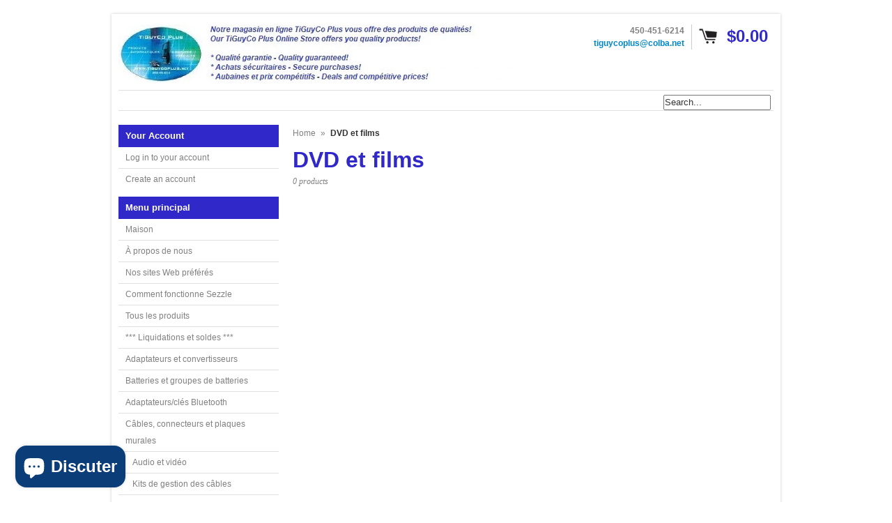

--- FILE ---
content_type: text/html; charset=utf-8
request_url: https://www.tiguycoplus.com/fr/collections/dvds-movies-wholesale-lots-dvds-blu-ray-discs
body_size: 60071
content:
<!DOCTYPE html>
<!--[if lt IE 7 ]> <html lang="en" class="no-js ie6"> <![endif]-->
<!--[if IE 7 ]>    <html lang="en" class="no-js ie7"> <![endif]-->
<!--[if IE 8 ]>    <html lang="en" class="no-js ie8"> <![endif]-->
<!--[if IE 9 ]>    <html lang="en" class="no-js ie9"> <![endif]-->
<!--[if (gt IE 9)|!(IE)]><!--> <html lang="en" class="no-js"> <!--<![endif]-->
<head>

  <link rel="shortcut icon" href="//www.tiguycoplus.com/cdn/shop/t/6/assets/favicon.png?599" type="image/png" />
  <meta charset="utf-8" />
  <meta http-equiv="X-UA-Compatible" content="IE=edge,chrome=1" />
  <meta name="google-site-verification" content="W3X6Q1g7dr3Dm4WgOxf4QbTsswswuUnVBHhFcEGMt1Q" />
<!-- Google Tag Manager -->
<script>(function(w,d,s,l,i){w[l]=w[l]||[];w[l].push({'gtm.start':
new Date().getTime(),event:'gtm.js'});var f=d.getElementsByTagName(s)[0],
j=d.createElement(s),dl=l!='dataLayer'?'&l='+l:'';j.async=true;j.src=
'https://www.googletagmanager.com/gtm.js?id='+i+dl;f.parentNode.insertBefore(j,f);
})(window,document,'script','dataLayer','GTM-578CLFR');</script>
<!-- End Google Tag Manager -->

  <title>
  DVD et films &ndash; TiGuyCo Plus
  </title>

<!-- Avada Boost Sales Script -->

      







          
          
          
          
          
          
          
          
          
          <script>
            const AVADA_ENHANCEMENTS = {};
            AVADA_ENHANCEMENTS.contentProtection = false;
            AVADA_ENHANCEMENTS.hideCheckoutButon = false;
            AVADA_ENHANCEMENTS.cartSticky = false;
            AVADA_ENHANCEMENTS.multiplePixelStatus = false;
            AVADA_ENHANCEMENTS.inactiveStatus = false;
            AVADA_ENHANCEMENTS.cartButtonAnimationStatus = false;
            AVADA_ENHANCEMENTS.whatsappStatus = false;
            AVADA_ENHANCEMENTS.messengerStatus = false;
            AVADA_ENHANCEMENTS.livechatStatus = false;
          </script>

















































      <script>
        const AVADA_CDT = {};
        AVADA_CDT.products = [];
        AVADA_CDT.template = "collection";
        AVADA_CDT.collections = [];
        

        const AVADA_INVQTY = {};
        

        AVADA_CDT.cartitem = 0;
        AVADA_CDT.moneyformat = `\${{amount}}`;
        AVADA_CDT.cartTotalPrice = 0;
        

        window.AVADA_BADGES = window.AVADA_BADGES || {};
        window.AVADA_BADGES = [{"badgeEffect":"","showBadgeBorder":false,"badgePageType":"product","headerText":"Secure Checkout With","badgeBorderRadius":3,"collectionPageInlinePosition":"after","description":"Increase a sense of urgency and boost conversation rate on each product page. ","badgeStyle":"color","badgeList":["https:\/\/cdn1.avada.io\/boost-sales\/visa.svg","https:\/\/cdn1.avada.io\/boost-sales\/mastercard.svg","https:\/\/cdn1.avada.io\/boost-sales\/americanexpress.svg","https:\/\/cdn1.avada.io\/boost-sales\/discover.svg","https:\/\/cdn1.avada.io\/boost-sales\/paypal.svg","https:\/\/cdn1.avada.io\/boost-sales\/applepay.svg","https:\/\/cdn1.avada.io\/boost-sales\/googlepay.svg"],"cartInlinePosition":"after","isSetCustomWidthMobile":false,"homePageInlinePosition":"after","createdAt":"2023-06-27T13:27:46.702Z","badgeWidth":"full-width","showHeaderText":true,"showBadges":true,"customWidthSize":450,"cartPosition":"","shopDomain":"tiguyco-plus.myshopify.com","shopId":"shIlAucvk6Ffe2xPPjn9","inlinePosition":"after","badgeBorderColor":"#e1e1e1","headingSize":16,"badgeCustomSize":70,"badgesSmartSelector":false,"headingColor":"#232323","textAlign":"avada-align-center","badgeSize":"small","priority":"0","collectionPagePosition":"","customWidthSizeInMobile":450,"name":"Product Pages","position":"","homePagePosition":"","status":true,"font":"default","removeBranding":true,"id":"hYXEuR3EC0MAheE9AowF"}];

        window.AVADA_GENERAL_SETTINGS = window.AVADA_GENERAL_SETTINGS || {};
        window.AVADA_GENERAL_SETTINGS = null;

        window.AVADA_COUNDOWNS = window.AVADA_COUNDOWNS || {};
        window.AVADA_COUNDOWNS = [{},{},{"id":"YhZtXGln1OgfthRygEZz","categoryNumbWidth":30,"numbWidth":60,"countdownSmartSelector":false,"collectionPageInlinePosition":"after","stockTextSize":16,"daysText":"Days","countdownEndAction":"HIDE_COUNTDOWN","secondsText":"Seconds","saleCustomSeconds":"59","createdAt":"2023-06-27T13:27:46.291Z","txtDatePos":"txt_outside_box","numbHeight":60,"txtDateSize":16,"shopId":"shIlAucvk6Ffe2xPPjn9","inlinePosition":"after","headingSize":30,"categoryTxtDateSize":8,"textAlign":"text-center","displayLayout":"square-countdown","categoryNumberSize":14,"priority":"0","displayType":"ALL_PRODUCT","numbBorderColor":"#cccccc","productIds":[],"collectionPagePosition":"","name":"Product Pages","numbBorderWidth":1,"manualDisplayPlacement":"after","position":"form[action='\/cart\/add']","showCountdownTimer":true,"conditions":{"type":"ALL","conditions":[{"type":"TITLE","operation":"CONTAINS","value":""}]},"timeUnits":"unit-dhms","status":true,"manualDisplayPosition":"form[action='\/cart\/add']","stockTextBefore":"Only {{stock_qty}} left in stock. Hurry up 🔥","saleCustomMinutes":"10","categoryUseDefaultSize":true,"description":"Increase urgency and boost conversions for each product page.","saleDateType":"date-custom","numbBgColor":"#ffffff","txtDateColor":"#122234","numbColor":"#122234","minutesText":"Minutes","showInventoryCountdown":true,"numbBorderRadius":0,"shopDomain":"tiguyco-plus.myshopify.com","countdownTextBottom":"","productExcludeIds":[],"headingColor":"#0985C5","stockType":"real_stock","linkText":"Hurry! sale ends in","saleCustomHours":"00","hoursText":"Hours","categoryTxtDatePos":"txt_outside_box","useDefaultSize":true,"stockTextColor":"#122234","categoryNumbHeight":30,"saleCustomDays":"00","removeBranding":true}];

        window.AVADA_STOCK_COUNTDOWNS = window.AVADA_STOCK_COUNTDOWNS || {};
        window.AVADA_STOCK_COUNTDOWNS = {};

        window.AVADA_COUNDOWNS_V2 = window.AVADA_COUNDOWNS_V2 || {};
        window.AVADA_COUNDOWNS_V2 = [];

        window.AVADA_BADGES_V2 = window.AVADA_BADGES_V2 || {};
        window.AVADA_BADGES_V2 = [{"headerText":"Support payment methods","badgeStyle":"color","preset":"preset-3","isSetCustomWidthMobile":false,"pageShowBadgeV2":"product","showBadges":true,"showHeaderText":true,"customWidthSize":450,"badgeLink":"","shopId":"shIlAucvk6Ffe2xPPjn9","headingSize":16,"badgeCustomSize":70,"headingColor":"#232323","sizeInMobile":"small","widgetId":"AVADA-78740971","badgeSize":"custom","queryPosition":".footer__payment","size":"small","customSizeInMobile":70,"badgeLinkType":"","name":"Trust Badges #1","badgesAlign":"avada-align-center","font":"default","status":true,"createdAt":"2023-06-27T13:37:54.449Z","isFirstSave":false,"useAdvanced":true,"badgeEffect":"Avada-fadeInUp","badgeV2SmartSelector":true,"badgeList":[{"image":"https:\/\/cdn1.avada.io\/boost-sales\/visa.svg","link":"","selected":false,"chosen":false},{"image":"https:\/\/cdn1.avada.io\/boost-sales\/mastercard-text.svg","link":"","selected":false,"chosen":false},{"image":"https:\/\/cdn1.avada.io\/boost-sales\/americanexpress.svg","link":"","selected":false,"chosen":false},{"image":"https:\/\/cdn1.avada.io\/boost-sales\/paypal.svg","link":"","selected":false,"chosen":false},{"image":"https:\/\/cdn1.avada.io\/boost-sales\/interac_1_color%201.png","link":"","selected":false,"chosen":false},{"image":"https:\/\/cdn1.avada.io\/boost-sales\/affirm_color.svg","link":""},{"image":"https:\/\/cdn1.avada.io\/boost-sales\/sezzle_color.svg","link":""},{"image":"https:\/\/cdn1.avada.io\/boost-sales\/custom-badge-ssl-secure.svg","link":""},{"image":"https:\/\/cdn1.avada.io\/boost-sales\/Secure Checkout.svg","link":""},{"image":"https:\/\/cdn1.avada.io\/boost-sales\/Satisfaction Guarantee.svg","link":""},{"image":"https:\/\/cdn1.avada.io\/boost-sales\/Risk Free.svg","link":""},{"image":"https:\/\/cdn1.avada.io\/boost-sales\/Quality Guarantee.svg","link":""}],"updatedAt":"2023-06-27T18:28:54.414Z","id":"ZUcAcwOM9ZKVzgL4Hun9"}];

        window.AVADA_INACTIVE_TAB = window.AVADA_INACTIVE_TAB || {};
        window.AVADA_INACTIVE_TAB = null;

        window.AVADA_LIVECHAT = window.AVADA_LIVECHAT || {};
        window.AVADA_LIVECHAT = null;

        window.AVADA_STICKY_ATC = window.AVADA_STICKY_ATC || {};
        window.AVADA_STICKY_ATC = null;

        window.AVADA_ATC_ANIMATION = window.AVADA_ATC_ANIMATION || {};
        window.AVADA_ATC_ANIMATION = null;

        window.AVADA_SP = window.AVADA_SP || {};
        window.AVADA_SP = {"shop":"shIlAucvk6Ffe2xPPjn9","configuration":{"position":"bottom-left","hide_time_ago":false,"smart_hide":false,"smart_hide_time":3,"smart_hide_unit":"days","truncate_product_name":true,"display_duration":5,"first_delay":10,"pops_interval":10,"max_pops_display":20,"show_mobile":true,"mobile_position":"bottom","animation":"fadeInUp","out_animation":"fadeOutDown","with_sound":false,"display_order":"order","only_product_viewing":false,"notice_continuously":false,"custom_css":"","replay":true,"included_urls":"","excluded_urls":"","excluded_product_type":"","countries_all":true,"countries":[],"allow_show":"all","hide_close":true,"close_time":1,"close_time_unit":"days","support_rtl":false},"notifications":{"2PkMNrptlZdVfJA4uHpX":{"settings":{"heading_text":"{{first_name}} in {{city}}, {{country}}","heading_font_weight":500,"heading_font_size":12,"content_text":"Purchased {{product_name}}","content_font_weight":800,"content_font_size":13,"background_image":"","background_color":"#FFF","heading_color":"#111","text_color":"#142A47","time_color":"#234342","with_border":false,"border_color":"#333333","border_width":1,"border_radius":20,"image_border_radius":20,"heading_decoration":null,"hover_product_decoration":null,"hover_product_color":"#122234","with_box_shadow":true,"font":"Raleway","language_code":"en","with_static_map":false,"use_dynamic_names":false,"dynamic_names":"","use_flag":false,"popup_custom_link":"","popup_custom_image":"","display_type":"popup","use_counter":false,"counter_color":"#0b4697","counter_unit_color":"#0b4697","counter_unit_plural":"views","counter_unit_single":"view","truncate_product_name":false,"allow_show":"all","included_urls":"","excluded_urls":""},"type":"order","items":[],"source":"shopify\/order"}},"removeBranding":true};

        window.AVADA_SP_V2 = window.AVADA_SP_V2 || {};
        window.AVADA_SP_V2 = [];

        window.AVADA_SETTING_SP_V2 = window.AVADA_SETTING_SP_V2 || {};
        window.AVADA_SETTING_SP_V2 = {"show_mobile":true,"countries_all":true,"display_order":"order","hide_time_ago":false,"max_pops_display":30,"first_delay":4,"custom_css":"","notice_continuously":false,"orderItems":[{"date":"2023-06-26T02:45:46.000Z","country":"Canada","city":"Surrey","shipping_first_name":"Chase","product_image":"https:\/\/cdn.shopify.com\/s\/files\/1\/0647\/8377\/products\/AcWallChargerForNintendoDsi-DsiXl-3Ds-200561.jpg?v=1617809779","shipping_city":"Surrey","type":"order","product_name":"AC Wall Charger For Nintendo DSi - DSi XL - 3DS - 3DS XL","product_id":6697473638551,"product_handle":"ac-wall-charger-for-nintendo-dsi-dsi-xl-3ds","first_name":"Chase","shipping_country":"Canada","product_link":"https:\/\/tiguyco-plus.myshopify.com\/products\/ac-wall-charger-for-nintendo-dsi-dsi-xl-3ds"},{"date":"2023-06-26T01:00:02.000Z","country":"Canada","city":"Qualicum Beach","shipping_first_name":"Eric","product_image":"https:\/\/cdn.shopify.com\/s\/files\/1\/0647\/8377\/products\/75_ft._Grey_High_Quality_Cat6_500MHz_UTP_RJ45_Ethernet_Bare_Copper_Network_Cable_-_C-75G-CAT6_1.jpg?v=1527196720","shipping_city":"Qualicum Beach","type":"order","product_name":"75 ft. Grey High Quality Cat6 500MHz UTP RJ45 Ethernet Bare Copper Network Cable","product_id":3159675395,"product_handle":"75-ft-grey-high-quality-cat6-500mhz-utp-rj45-ethernet-bare-copper-network-cable","first_name":"Eric","shipping_country":"Canada","product_link":"https:\/\/tiguyco-plus.myshopify.com\/products\/75-ft-grey-high-quality-cat6-500mhz-utp-rj45-ethernet-bare-copper-network-cable"},{"date":"2023-06-24T19:13:00.000Z","country":"Canada","city":"Montreal","shipping_first_name":"Yves","product_image":"https:\/\/cdn.shopify.com\/s\/files\/1\/0647\/8377\/products\/Marknet8352B-G-NWirelessAdapter1.jpg?v=1609191615","shipping_city":"Montreal","type":"order","product_name":"MarkNet N8352 802.11b\/g\/n Wireless Print Server Kit - 27X0128","product_id":6258525143191,"product_handle":"marknet-n8352-802-11b-g-n-wireless-print-server-kit-27x0128","first_name":"Yves","shipping_country":"Canada","product_link":"https:\/\/tiguyco-plus.myshopify.com\/products\/marknet-n8352-802-11b-g-n-wireless-print-server-kit-27x0128"},{"date":"2023-06-22T18:00:08.000Z","country":"Canada","city":"Moffat","shipping_first_name":"Christian","product_image":"https:\/\/cdn.shopify.com\/s\/files\/1\/0647\/8377\/products\/HDMI_to_VGA_or_HDMI_to_YPbPr_Component_Video_5RCA_Converter_with_Optical_Audio_-_HV-HDMI_TO_VGA_Converter_1.jpg?v=1511451535","shipping_city":"Moffat","type":"order","product_name":"HDMI to VGA or HDMI to YPbPr Component Video (5RCA) Converter with Optical Audio - HV-HDMI TO VGA Converter","product_id":2953695299,"product_handle":"hdmi-to-vga-or-hdmi-to-ypbpr-component-video-5rca-converter-with-optical-audio-hv-hdmi-to-vga-converter","first_name":"Christian","shipping_country":"Canada","product_link":"https:\/\/tiguyco-plus.myshopify.com\/products\/hdmi-to-vga-or-hdmi-to-ypbpr-component-video-5rca-converter-with-optical-audio-hv-hdmi-to-vga-converter"},{"date":"2023-06-21T04:34:38.000Z","country":"United States","city":"Chandler","shipping_first_name":"Ben","product_image":"https:\/\/cdn.shopify.com\/s\/files\/1\/0647\/8377\/products\/Power_Adapter_-_For_Security_Camera_-_12V_-_5A_-_5mm_x_2.1mm_Round_Connector_Replacement_Power_Adapter_-_SEC-AC-12V5A_1.jpg?v=1511450508","shipping_city":"Chandler","type":"order","product_name":"Power Adapter - For Security Camera - 12V - 5A -  5mm x 2.1mm Round Connector Replacement Power Adapter","product_id":9640860995,"product_handle":"power-adapter-for-security-camera-12v-5a-5mm-x-2-1mm-round-connector-replacement-power-adapter","first_name":"Ben","shipping_country":"United States","product_link":"https:\/\/tiguyco-plus.myshopify.com\/products\/power-adapter-for-security-camera-12v-5a-5mm-x-2-1mm-round-connector-replacement-power-adapter"},{"date":"2023-06-19T19:29:12.000Z","country":"Canada","city":"Quebec","shipping_first_name":"Sébastien","product_image":"https:\/\/cdn.shopify.com\/s\/files\/1\/0647\/8377\/products\/Eclipse_Tools_400-030_Receptacle_Tester_-_GFCI_Outlets_-_400-030_1.jpg?v=1553872147","shipping_city":"Quebec","type":"order","product_name":"Eclipse Tools 400-030 Receptacle Tester - GFCI Outlets - 400-030","product_id":2033968578656,"product_handle":"eclipse-tools-400-030-receptacle-tester-gfci-outlets-400-030","first_name":"Sébastien","shipping_country":"Canada","product_link":"https:\/\/tiguyco-plus.myshopify.com\/products\/eclipse-tools-400-030-receptacle-tester-gfci-outlets-400-030"},{"date":"2023-06-19T17:08:13.000Z","country":"Canada","city":"Daajing Giids","shipping_first_name":"Dave","product_image":"https:\/\/cdn.shopify.com\/s\/files\/1\/0647\/8377\/products\/Techcraft_Cat6_Shielded_RJ45_Mini_Inline_Coupler_-_Gender_Changer_-_ZRJ45C-CAT6S_1.jpg?v=1511453427","shipping_city":"Daajing Giids","type":"order","product_name":"Techcraft Cat6 Shielded RJ45 Mini Inline Coupler - Gender Changer","product_id":221250551840,"product_handle":"techcraft-cat6-shielded-rj45-mini-inline-coupler-gender-changer","first_name":"Dave","shipping_country":"Canada","product_link":"https:\/\/tiguyco-plus.myshopify.com\/products\/techcraft-cat6-shielded-rj45-mini-inline-coupler-gender-changer"},{"date":"2023-06-18T19:50:45.000Z","country":"United States","city":"Sterling Heights","shipping_first_name":"Mohammed","product_image":"https:\/\/cdn.shopify.com\/s\/files\/1\/0647\/8377\/products\/240GBKingstonA400SolidStateDrive-M.22280Internal-SATA_SATA600_-SA400M8-240G1.jpg?v=1611240424","shipping_city":"Sterling Heights","type":"order","product_name":"240GB Kingston A400 Solid State Drive - M.2 2280 Internal - SATA (SATA\/600) - SA400M8\/240G","product_id":6373842157719,"product_handle":"240gb-kingston-a400-solid-state-drive-m-2-2280-internal-sata-sata-600-sa400m8-240g","first_name":"Mohammed","shipping_country":"United States","product_link":"https:\/\/tiguyco-plus.myshopify.com\/products\/240gb-kingston-a400-solid-state-drive-m-2-2280-internal-sata-sata-600-sa400m8-240g"},{"date":"2023-06-14T18:03:50.000Z","country":"Canada","city":"Merrickville","shipping_first_name":"Jessica","product_image":"https:\/\/cdn.shopify.com\/s\/files\/1\/0647\/8377\/products\/BrotherLC3037Black-Cyan-Magenta-YellowXXLInkjetCartridges-ComboPack-4Cartridges1.jpg?v=1630781558","shipping_city":"Merrickville","type":"order","product_name":"Compatible with Brother LC3037XXL BK\/C\/M\/Y Super High Yield Inkjet Cartridges - Combo Pack - 4 Cartridges - fuzion™ Premium Compatible Inkjet Cartridges","product_id":7141380915351,"product_handle":"fuzion-premium-compatible-inkjet-cartridge-for-printers-using-the-brother-lc3037xxl-bk-c-m-y-super-high-yield-inkjet-cartridges-combo-pack-4-cartridges","first_name":"Jessica","shipping_country":"Canada","product_link":"https:\/\/tiguyco-plus.myshopify.com\/products\/fuzion-premium-compatible-inkjet-cartridge-for-printers-using-the-brother-lc3037xxl-bk-c-m-y-super-high-yield-inkjet-cartridges-combo-pack-4-cartridges"},{"date":"2023-06-11T20:15:02.000Z","country":"Canada","city":"Gatineau","shipping_first_name":"Valerie","product_image":"https:\/\/cdn.shopify.com\/s\/files\/1\/0647\/8377\/products\/Pantum_PB-211_Black_Original_Genuine_Toner_Cartridge_-_1_600_Pages_-_PB-211_1.jpg?v=1521747485","shipping_city":"Gatineau","type":"order","product_name":"Pantum PB-211 Black Original Genuine Toner Cartridge - 1,600 Pages","product_id":629184200736,"product_handle":"pantum-pb-211-black-original-genuine-toner-cartridge-1-600-pages-pb-211","first_name":"Valerie","shipping_country":"Canada","product_link":"https:\/\/tiguyco-plus.myshopify.com\/products\/pantum-pb-211-black-original-genuine-toner-cartridge-1-600-pages-pb-211"},{"date":"2023-06-10T18:06:50.000Z","country":"United States","city":"Jamesville","shipping_first_name":"CHARLES","product_image":"https:\/\/cdn.shopify.com\/s\/files\/1\/0647\/8377\/products\/1_ef6fcada-cf98-4f84-a5d5-7fdd18e4a4ec.jpeg?v=1511451109","shipping_city":"Jamesville","type":"order","product_name":"Pyle Link 500 ft. 18GA Speaker Wire - 2 Conductor","product_id":354734295,"product_handle":"pyle-link-500-ft-18ga-speaker-wire-2-conductor","first_name":"CHARLES","shipping_country":"United States","product_link":"https:\/\/tiguyco-plus.myshopify.com\/products\/pyle-link-500-ft-18ga-speaker-wire-2-conductor"},{"date":"2023-06-09T00:20:32.000Z","country":"United States","city":"Deland","shipping_first_name":"Ryan","product_image":"https:\/\/cdn.shopify.com\/s\/files\/1\/0647\/8377\/products\/7142021759127-0.jpg?v=1686269906","shipping_city":"Deland","type":"order","product_name":"2-in-1 8-Pin to 3.5mm Aux Audio Adapter and Charging for iPhone 3.5mm Earphone J","product_id":8243503595752,"product_handle":"2-in-1-8-pin-to-3-5mm-aux-audio-adapter-and-charging-for-iphone-3-5mm-earphone-j","first_name":"Ryan","shipping_country":"United States","product_link":"https:\/\/tiguyco-plus.myshopify.com\/products\/2-in-1-8-pin-to-3-5mm-aux-audio-adapter-and-charging-for-iphone-3-5mm-earphone-j"},{"date":"2023-06-06T17:12:30.000Z","country":"Canada","city":"Laval","shipping_first_name":"Guillaume","product_image":"https:\/\/cdn.shopify.com\/s\/files\/1\/0647\/8377\/products\/NintendoWiiUGamePadPowerAdapter-White-252940.jpg?v=1653497855","shipping_city":"Laval","type":"order","product_name":"Nintendo Wii U Game Pad Power Adapter - Beige","product_id":7795804963048,"product_handle":"nintendo-wii-u-game-pad-power-adapter-beige","first_name":"Guillaume","shipping_country":"Canada","product_link":"https:\/\/tiguyco-plus.myshopify.com\/products\/nintendo-wii-u-game-pad-power-adapter-beige"},{"date":"2023-06-05T00:51:04.000Z","country":"Canada","city":"Nanaimo","shipping_first_name":"Charles","product_image":"https:\/\/cdn.shopify.com\/s\/files\/1\/0647\/8377\/products\/1_d452f32c-2521-41e4-9a2b-5f752c536bb2.jpeg?v=1511451669","shipping_city":"Nanaimo","type":"order","product_name":"StarTech 2.5in Silver USB 2.0 to IDE External Hard Drive Enclosure - IDE2510U2","product_id":354774803,"product_handle":"startech-2-5in-silver-usb-2-0-to-ide-external-hard-drive-enclosure","first_name":"Charles","shipping_country":"Canada","product_link":"https:\/\/tiguyco-plus.myshopify.com\/products\/startech-2-5in-silver-usb-2-0-to-ide-external-hard-drive-enclosure"},{"date":"2023-05-29T13:45:28.000Z","country":"Canada","city":"AMQUI","shipping_first_name":"Bobby","product_image":"https:\/\/cdn.shopify.com\/s\/files\/1\/0647\/8377\/products\/PantumTL-410HOriginalBlackTonerCartridge-HighYield-3_000Pages-TL-410HOEM1.jpg?v=1610301905","shipping_city":"AMQUI","type":"order","product_name":"Pantum TL-410H Black Original Toner Cartridge - High Yield - 3,000 Pages - TL-410H OEM","product_id":6324229996695,"product_handle":"pantum-tl-410h-black-original-toner-cartridge-high-yield-3-000-pages-tl-410h-oem","first_name":"Bobby","shipping_country":"Canada","product_link":"https:\/\/tiguyco-plus.myshopify.com\/products\/pantum-tl-410h-black-original-toner-cartridge-high-yield-3-000-pages-tl-410h-oem"},{"date":"2023-05-29T13:23:11.000Z","country":"Canada","city":"Laval","shipping_first_name":"Adel","product_image":"https:\/\/cdn.shopify.com\/s\/files\/1\/0647\/8377\/products\/Samsung_CLT-W409_Waste_Container_for_Color_Laser_Printers_1.jpg?v=1511452385","shipping_city":"Laval","type":"order","product_name":"Samsung CLT-W409 Waste Container for Color Laser Printers - CLT-W409\/SEE","product_id":354782583,"product_handle":"compatible-with-samsung-clt-w409-waste-container-for-color-laser-printers","first_name":"Adel","shipping_country":"Canada","product_link":"https:\/\/tiguyco-plus.myshopify.com\/products\/compatible-with-samsung-clt-w409-waste-container-for-color-laser-printers"},{"date":"2023-05-29T09:01:32.000Z","country":"Canada","city":"TROIS-RIVIï¿½RES","shipping_first_name":"Mario","product_image":"https:\/\/cdn.shopify.com\/s\/files\/1\/0647\/8377\/products\/Philips_DVD-R_16x_4.7GB_-_White_Inkjet_Printable_-_50_Pack_Cake_-_DM4I6B50F-17_1.jpg?v=1583248279","shipping_city":"TROIS-RIVIï¿½RES","type":"order","product_name":"Philips DVD-R 16x 4.7GB - White Inkjet Printable - 50 Pack Cake - DM4I6B50F\/17","product_id":4528313434208,"product_handle":"philips-dvd-r-16x-4-7gb-white-inkjet-printable-50-pack-cake-dm4i6b50f-17","first_name":"Mario","shipping_country":"Canada","product_link":"https:\/\/tiguyco-plus.myshopify.com\/products\/philips-dvd-r-16x-4-7gb-white-inkjet-printable-50-pack-cake-dm4i6b50f-17"},{"date":"2023-05-27T11:19:36.000Z","country":"United States","city":"Lakewood","shipping_first_name":"Tasha","product_image":"https:\/\/cdn.shopify.com\/s\/files\/1\/0647\/8377\/products\/KGrHqZHJF_E88evqLyQBP_rIr_zu_60_1.jpeg?v=1511447065","shipping_city":"Lakewood","type":"order","product_name":"HP Compaq 2510p Laptop - USED - Intel Core 2 Duo Mobile U7600 @ 1200MHz - 2GB Memory \/ 80GB HD \/ DVDRW \/ Wifi \/ 12\" Screen \/ Battery \/ Charger \/ Windows 10 \/ 2510pU7600W2","product_id":354772511,"product_handle":"hp-compaq-2510p-2-used-intel-core-2-duo-mobile-u7600-1200mhz-2gb-mem-80gb","first_name":"Tasha","shipping_country":"United States","product_link":"https:\/\/tiguyco-plus.myshopify.com\/products\/hp-compaq-2510p-2-used-intel-core-2-duo-mobile-u7600-1200mhz-2gb-mem-80gb"},{"date":"2023-05-24T19:15:41.000Z","country":"United States","city":"MORRISTOWN","shipping_first_name":"Sheilena","product_image":"https:\/\/cdn.shopify.com\/s\/files\/1\/0647\/8377\/products\/Manhattan_HDMI_over_Ethernet_Extender_Kit_-_HDMI_Signal_Extender_1080p_up_to_50_m_-_164_ft._single_Cat6_Cable_IR_support_-_207461_1.jpg?v=1511452138","shipping_city":"MORRISTOWN","type":"order","product_name":"Manhattan HDMI over Ethernet Extender Kit - HDMI Signal Extender (1080p up to 50 m \/ 164 ft.), single Cat6 Cable, IR support - 207461","product_id":9010426115,"product_handle":"manhattan-hdmi-over-ethernet-extender-kit-hdmi-signal-extender-1080p-up-to-50-m-164-ft-single-cat6-cable-ir-support-207461","first_name":"Sheilena","shipping_country":"United States","product_link":"https:\/\/tiguyco-plus.myshopify.com\/products\/manhattan-hdmi-over-ethernet-extender-kit-hdmi-signal-extender-1080p-up-to-50-m-164-ft-single-cat6-cable-ir-support-207461"},{"date":"2023-05-24T12:22:05.000Z","country":"United States","city":"Hialeah","shipping_first_name":"Lucy","product_image":"https:\/\/cdn.shopify.com\/s\/files\/1\/0647\/8377\/products\/XTREME6-ButtonWirelessOpticalMousewithNanoReceiver-Black-132751-PCA2-1002-AST0.jpg?v=1650460399","shipping_city":"Hialeah","type":"order","product_name":"XTREME 6-Button Wireless Optical Mouse with Nano Receiver - Black","product_id":7738979221736,"product_handle":"xtreme-6-button-wireless-optical-mouse-with-nano-receiver-black","first_name":"Lucy","shipping_country":"United States","product_link":"https:\/\/tiguyco-plus.myshopify.com\/products\/xtreme-6-button-wireless-optical-mouse-with-nano-receiver-black"},{"date":"2023-05-21T21:00:02.000Z","country":"Canada","city":"Shediac Cape","shipping_first_name":"Melanie","product_image":"https:\/\/cdn.shopify.com\/s\/files\/1\/0647\/8377\/products\/Aluminum_Universal_Headrest_Car_Mount_for_Tablets_-_Fits_iPad_mini_1_2_3_4_Air_Galaxy_and_Most_Tablets_-_LM-TabU-HeadRest_1.jpg?v=1526756296","shipping_city":"Shediac Cape","type":"order","product_name":"Aluminum Universal  Headrest Car Mount for Tablets - Fits iPad mini\/1\/2\/3\/4\/Air, Galaxy and Most Tablets","product_id":3216534595,"product_handle":"aluminum-universal-headrest-car-mount-for-tablets-fits-ipad-mini-1-2-3-4-air-galaxy-and-most-tablets","first_name":"Melanie","shipping_country":"Canada","product_link":"https:\/\/tiguyco-plus.myshopify.com\/products\/aluminum-universal-headrest-car-mount-for-tablets-fits-ipad-mini-1-2-3-4-air-galaxy-and-most-tablets"},{"date":"2023-05-20T15:21:37.000Z","country":"Canada","city":"Tadoussac","shipping_first_name":"Lise","product_image":"https:\/\/cdn.shopify.com\/s\/files\/1\/0647\/8377\/products\/Pantum_PB-211_Black_Original_Genuine_Toner_Cartridge_-_1_600_Pages_-_PB-211_1.jpg?v=1521747485","shipping_city":"Tadoussac","type":"order","product_name":"Pantum PB-211 Black Original Genuine Toner Cartridge - 1,600 Pages","product_id":629184200736,"product_handle":"pantum-pb-211-black-original-genuine-toner-cartridge-1-600-pages-pb-211","first_name":"Lise","shipping_country":"Canada","product_link":"https:\/\/tiguyco-plus.myshopify.com\/products\/pantum-pb-211-black-original-genuine-toner-cartridge-1-600-pages-pb-211"},{"date":"2023-05-19T18:20:25.000Z","country":"Canada","city":"Victoria","shipping_first_name":"Aaron","product_image":"https:\/\/cdn.shopify.com\/s\/files\/1\/0647\/8377\/products\/Marknet8352B-G-NWirelessAdapter1.jpg?v=1609191615","shipping_city":"Victoria","type":"order","product_name":"MarkNet N8352 802.11b\/g\/n Wireless Print Server Kit - 27X0128","product_id":6258525143191,"product_handle":"marknet-n8352-802-11b-g-n-wireless-print-server-kit-27x0128","first_name":"Aaron","shipping_country":"Canada","product_link":"https:\/\/tiguyco-plus.myshopify.com\/products\/marknet-n8352-802-11b-g-n-wireless-print-server-kit-27x0128"},{"date":"2023-05-19T17:54:58.000Z","country":"United States","city":"Nashville","shipping_first_name":"Clay","product_image":"https:\/\/cdn.shopify.com\/s\/files\/1\/0647\/8377\/products\/XtremeE-ZGripSiliconeCaseforiPad2_4_5-Black-100238-512511.jpg?v=1612031472","shipping_city":"Nashville","type":"order","product_name":"Xtreme E-Z Grip Silicone Case for iPad 2, 4, 5 - Black","product_id":6404041048215,"product_handle":"xtreme-e-z-grip-silicone-case-for-ipad-2-4-5-black","first_name":"Clay","shipping_country":"United States","product_link":"https:\/\/tiguyco-plus.myshopify.com\/products\/xtreme-e-z-grip-silicone-case-for-ipad-2-4-5-black"},{"date":"2023-05-18T19:00:02.000Z","country":"Canada","city":"Vancouver","shipping_first_name":"Katie","product_image":"https:\/\/cdn.shopify.com\/s\/files\/1\/0647\/8377\/products\/1_4c224740-55bc-4d42-b4a7-ca07a5d045a1.jpeg?v=1511453482","shipping_city":"Vancouver","type":"order","product_name":"TECHly 2-Arm Tilt-Swivel TV Wall Mount - 42-70in - Holds up to 70kg - VESA 800x400mm - Black","product_id":354746039,"product_handle":"techly-2-arm-tilt-swivel-tv-wall-mount-42-70in-70kg-vesa-800x400mm","first_name":"Katie","shipping_country":"Canada","product_link":"https:\/\/tiguyco-plus.myshopify.com\/products\/techly-2-arm-tilt-swivel-tv-wall-mount-42-70in-70kg-vesa-800x400mm"},{"date":"2023-05-18T16:50:45.000Z","country":"United States","city":"Aurora","shipping_first_name":"Juan","product_image":"https:\/\/cdn.shopify.com\/s\/files\/1\/0647\/8377\/products\/1_f2bfa9a0-4661-42be-8d69-d1b97206ee9d.jpeg?v=1527195067","shipping_city":"Aurora","type":"order","product_name":"150 ft. CAT6a Shielded (10 GIG) STP Network Cable w\/ Metal Connectors - Blue","product_id":354792411,"product_handle":"150-ft-cat6a-shielded-10-gig-stp-network-cable-w-metal-connectors-blue","first_name":"Juan","shipping_country":"United States","product_link":"https:\/\/tiguyco-plus.myshopify.com\/products\/150-ft-cat6a-shielded-10-gig-stp-network-cable-w-metal-connectors-blue"},{"date":"2023-05-18T16:50:40.000Z","country":"United States","city":"Aurora","shipping_first_name":"Juan","product_image":"https:\/\/cdn.shopify.com\/s\/files\/1\/0647\/8377\/products\/1_f2bfa9a0-4661-42be-8d69-d1b97206ee9d.jpeg?v=1527195067","shipping_city":"Aurora","type":"order","product_name":"150 ft. CAT6a Shielded (10 GIG) STP Network Cable w\/ Metal Connectors - Blue","product_id":354792411,"product_handle":"150-ft-cat6a-shielded-10-gig-stp-network-cable-w-metal-connectors-blue","first_name":"Juan","shipping_country":"United States","product_link":"https:\/\/tiguyco-plus.myshopify.com\/products\/150-ft-cat6a-shielded-10-gig-stp-network-cable-w-metal-connectors-blue"},{"date":"2023-05-17T19:25:51.000Z","country":"Canada","city":"Lucan","shipping_first_name":"Ed","product_image":"https:\/\/cdn.shopify.com\/s\/files\/1\/0647\/8377\/products\/Bracketron_Universal_Vehicle_Laptop_Mount_-_LTM-MS-525_1.jpg?v=1511452010","shipping_city":"Lucan","type":"order","product_name":"Bracketron Universal Vehicle Laptop Mount","product_id":758584707,"product_handle":"bracketron-universal-vehicle-laptop-mount","first_name":"Ed","shipping_country":"Canada","product_link":"https:\/\/tiguyco-plus.myshopify.com\/products\/bracketron-universal-vehicle-laptop-mount"},{"date":"2023-05-17T19:25:51.000Z","country":"Canada","city":"Lucan","shipping_first_name":"Ed","product_image":"https:\/\/cdn.shopify.com\/s\/files\/1\/0647\/8377\/products\/Bracketron_30MM_Telescoping_Support_Brace_-_LTM-SA-102_1.jpg?v=1511451907","shipping_city":"Lucan","type":"order","product_name":"Bracketron 30MM Telescoping Support Brace","product_id":759009475,"product_handle":"bracketron-30mm-telescoping-support-brace","first_name":"Ed","shipping_country":"Canada","product_link":"https:\/\/tiguyco-plus.myshopify.com\/products\/bracketron-30mm-telescoping-support-brace"},{"date":"2023-05-16T22:40:01.000Z","country":"Canada","city":"North Vancouver","shipping_first_name":"Al","product_image":"https:\/\/cdn.shopify.com\/s\/files\/1\/0647\/8377\/products\/Samsung_CLT-W504_Waste_Toner_Container_1.jpg?v=1511452401","shipping_city":"North Vancouver","type":"order","product_name":"Samsung CLT-W504 Waste Toner Container","product_id":398073975,"product_handle":"samsung-clt-w504-waste-toner-container","first_name":"Al","shipping_country":"Canada","product_link":"https:\/\/tiguyco-plus.myshopify.com\/products\/samsung-clt-w504-waste-toner-container"}],"hide_close":true,"createdAt":"2023-06-27T13:27:46.884Z","excluded_product_type":"","display_duration":4,"support_rtl":false,"only_product_viewing":false,"shopId":"shIlAucvk6Ffe2xPPjn9","close_time_unit":"days","out_animation":"fadeOutDown","included_urls":"","pops_interval":4,"countries":[],"replay":true,"close_time":1,"smart_hide_unit":"hours","mobile_position":"bottom","smart_hide":false,"animation":"fadeInUp","smart_hide_time":4,"truncate_product_name":true,"excluded_urls":"","allow_show":"all","position":"bottom-left","with_sound":false,"font":"Raleway","id":"HeUVvkFTU17rJMZYY28w"};

        window.AVADA_BS_EMBED = window.AVADA_BS_EMBED || {};
        window.AVADA_BS_EMBED.isSupportThemeOS = false
        window.AVADA_BS_EMBED.dupTrustBadge = false

        window.AVADA_BS_VERSION = window.AVADA_BS_VERSION || {};
        window.AVADA_BS_VERSION = { BSVersion : 'AVADA-BS-1.0.3'}

        window.AVADA_BS_FSB = window.AVADA_BS_FSB || {};
        window.AVADA_BS_FSB = {
          bars: [],
          cart: 0,
          compatible: {
            langify: ''
          }
        };

        window.AVADA_BADGE_CART_DRAWER = window.AVADA_BADGE_CART_DRAWER || {};
        window.AVADA_BADGE_CART_DRAWER = {id : 'null'};
      </script>
<!-- /Avada Boost Sales Script -->


  
  <link rel="canonical" href="https://www.tiguycoplus.com/fr/collections/dvds-movies-wholesale-lots-dvds-blu-ray-discs" />

  <script>window.performance && window.performance.mark && window.performance.mark('shopify.content_for_header.start');</script><meta name="google-site-verification" content="W3X6Q1g7dr3Dm4WgOxf4QbTsswswuUnVBHhFcEGMt1Q">
<meta name="facebook-domain-verification" content="to1ndn4nm6a68rog96zlkrcicdebdl">
<meta id="shopify-digital-wallet" name="shopify-digital-wallet" content="/6478377/digital_wallets/dialog">
<meta name="shopify-checkout-api-token" content="1784af890d0ef3393748b2fe33bfc4b9">
<meta id="in-context-paypal-metadata" data-shop-id="6478377" data-venmo-supported="false" data-environment="production" data-locale="fr_FR" data-paypal-v4="true" data-currency="CAD">
<link rel="alternate" type="application/atom+xml" title="Feed" href="/fr/collections/dvds-movies-wholesale-lots-dvds-blu-ray-discs.atom" />
<link rel="alternate" hreflang="x-default" href="https://www.tiguycoplus.com/collections/dvds-movies-wholesale-lots-dvds-blu-ray-discs">
<link rel="alternate" hreflang="en" href="https://www.tiguycoplus.com/collections/dvds-movies-wholesale-lots-dvds-blu-ray-discs">
<link rel="alternate" hreflang="fr" href="https://www.tiguycoplus.com/fr/collections/dvds-movies-wholesale-lots-dvds-blu-ray-discs">
<link rel="alternate" type="application/json+oembed" href="https://www.tiguycoplus.com/fr/collections/dvds-movies-wholesale-lots-dvds-blu-ray-discs.oembed">
<script async="async" src="/checkouts/internal/preloads.js?locale=fr-CA"></script>
<link rel="preconnect" href="https://shop.app" crossorigin="anonymous">
<script async="async" src="https://shop.app/checkouts/internal/preloads.js?locale=fr-CA&shop_id=6478377" crossorigin="anonymous"></script>
<script id="shopify-features" type="application/json">{"accessToken":"1784af890d0ef3393748b2fe33bfc4b9","betas":["rich-media-storefront-analytics"],"domain":"www.tiguycoplus.com","predictiveSearch":true,"shopId":6478377,"locale":"fr"}</script>
<script>var Shopify = Shopify || {};
Shopify.shop = "tiguyco-plus.myshopify.com";
Shopify.locale = "fr";
Shopify.currency = {"active":"CAD","rate":"1.0"};
Shopify.country = "CA";
Shopify.theme = {"name":"Expo Choice 1","id":10743443,"schema_name":null,"schema_version":null,"theme_store_id":186,"role":"main"};
Shopify.theme.handle = "null";
Shopify.theme.style = {"id":null,"handle":null};
Shopify.cdnHost = "www.tiguycoplus.com/cdn";
Shopify.routes = Shopify.routes || {};
Shopify.routes.root = "/fr/";</script>
<script type="module">!function(o){(o.Shopify=o.Shopify||{}).modules=!0}(window);</script>
<script>!function(o){function n(){var o=[];function n(){o.push(Array.prototype.slice.apply(arguments))}return n.q=o,n}var t=o.Shopify=o.Shopify||{};t.loadFeatures=n(),t.autoloadFeatures=n()}(window);</script>
<script>
  window.ShopifyPay = window.ShopifyPay || {};
  window.ShopifyPay.apiHost = "shop.app\/pay";
  window.ShopifyPay.redirectState = null;
</script>
<script id="shop-js-analytics" type="application/json">{"pageType":"collection"}</script>
<script defer="defer" async type="module" src="//www.tiguycoplus.com/cdn/shopifycloud/shop-js/modules/v2/client.init-shop-cart-sync_XvpUV7qp.fr.esm.js"></script>
<script defer="defer" async type="module" src="//www.tiguycoplus.com/cdn/shopifycloud/shop-js/modules/v2/chunk.common_C2xzKNNs.esm.js"></script>
<script type="module">
  await import("//www.tiguycoplus.com/cdn/shopifycloud/shop-js/modules/v2/client.init-shop-cart-sync_XvpUV7qp.fr.esm.js");
await import("//www.tiguycoplus.com/cdn/shopifycloud/shop-js/modules/v2/chunk.common_C2xzKNNs.esm.js");

  window.Shopify.SignInWithShop?.initShopCartSync?.({"fedCMEnabled":true,"windoidEnabled":true});

</script>
<script>
  window.Shopify = window.Shopify || {};
  if (!window.Shopify.featureAssets) window.Shopify.featureAssets = {};
  window.Shopify.featureAssets['shop-js'] = {"shop-cart-sync":["modules/v2/client.shop-cart-sync_C66VAAYi.fr.esm.js","modules/v2/chunk.common_C2xzKNNs.esm.js"],"init-fed-cm":["modules/v2/client.init-fed-cm_By4eIqYa.fr.esm.js","modules/v2/chunk.common_C2xzKNNs.esm.js"],"shop-button":["modules/v2/client.shop-button_Bz0N9rYp.fr.esm.js","modules/v2/chunk.common_C2xzKNNs.esm.js"],"shop-cash-offers":["modules/v2/client.shop-cash-offers_B90ok608.fr.esm.js","modules/v2/chunk.common_C2xzKNNs.esm.js","modules/v2/chunk.modal_7MqWQJ87.esm.js"],"init-windoid":["modules/v2/client.init-windoid_CdJe_Ee3.fr.esm.js","modules/v2/chunk.common_C2xzKNNs.esm.js"],"shop-toast-manager":["modules/v2/client.shop-toast-manager_kCJHoUCw.fr.esm.js","modules/v2/chunk.common_C2xzKNNs.esm.js"],"init-shop-email-lookup-coordinator":["modules/v2/client.init-shop-email-lookup-coordinator_BPuRLqHy.fr.esm.js","modules/v2/chunk.common_C2xzKNNs.esm.js"],"init-shop-cart-sync":["modules/v2/client.init-shop-cart-sync_XvpUV7qp.fr.esm.js","modules/v2/chunk.common_C2xzKNNs.esm.js"],"avatar":["modules/v2/client.avatar_BTnouDA3.fr.esm.js"],"pay-button":["modules/v2/client.pay-button_CmFhG2BZ.fr.esm.js","modules/v2/chunk.common_C2xzKNNs.esm.js"],"init-customer-accounts":["modules/v2/client.init-customer-accounts_C5-IhKGM.fr.esm.js","modules/v2/client.shop-login-button_DrlPOW6Z.fr.esm.js","modules/v2/chunk.common_C2xzKNNs.esm.js","modules/v2/chunk.modal_7MqWQJ87.esm.js"],"init-shop-for-new-customer-accounts":["modules/v2/client.init-shop-for-new-customer-accounts_Cv1WqR1n.fr.esm.js","modules/v2/client.shop-login-button_DrlPOW6Z.fr.esm.js","modules/v2/chunk.common_C2xzKNNs.esm.js","modules/v2/chunk.modal_7MqWQJ87.esm.js"],"shop-login-button":["modules/v2/client.shop-login-button_DrlPOW6Z.fr.esm.js","modules/v2/chunk.common_C2xzKNNs.esm.js","modules/v2/chunk.modal_7MqWQJ87.esm.js"],"init-customer-accounts-sign-up":["modules/v2/client.init-customer-accounts-sign-up_Dqgdz3C3.fr.esm.js","modules/v2/client.shop-login-button_DrlPOW6Z.fr.esm.js","modules/v2/chunk.common_C2xzKNNs.esm.js","modules/v2/chunk.modal_7MqWQJ87.esm.js"],"shop-follow-button":["modules/v2/client.shop-follow-button_D7RRykwK.fr.esm.js","modules/v2/chunk.common_C2xzKNNs.esm.js","modules/v2/chunk.modal_7MqWQJ87.esm.js"],"checkout-modal":["modules/v2/client.checkout-modal_NILs_SXn.fr.esm.js","modules/v2/chunk.common_C2xzKNNs.esm.js","modules/v2/chunk.modal_7MqWQJ87.esm.js"],"lead-capture":["modules/v2/client.lead-capture_CSmE_fhP.fr.esm.js","modules/v2/chunk.common_C2xzKNNs.esm.js","modules/v2/chunk.modal_7MqWQJ87.esm.js"],"shop-login":["modules/v2/client.shop-login_CKcjyRl_.fr.esm.js","modules/v2/chunk.common_C2xzKNNs.esm.js","modules/v2/chunk.modal_7MqWQJ87.esm.js"],"payment-terms":["modules/v2/client.payment-terms_eoGasybT.fr.esm.js","modules/v2/chunk.common_C2xzKNNs.esm.js","modules/v2/chunk.modal_7MqWQJ87.esm.js"]};
</script>
<script>(function() {
  var isLoaded = false;
  function asyncLoad() {
    if (isLoaded) return;
    isLoaded = true;
    var urls = ["https:\/\/cdn.shopify.com\/s\/files\/1\/0647\/8377\/t\/6\/assets\/sca-qv-scripts-noconfig.js?17887154010377162110\u0026shop=tiguyco-plus.myshopify.com","\/\/cdn.secomapp.com\/promotionpopup\/cdn\/allshops\/tiguyco-plus\/1543067029.js?shop=tiguyco-plus.myshopify.com","https:\/\/toastibar-cdn.makeprosimp.com\/v1\/published\/87\/edcdfa0c561047e7b7bca5123935a56d\/2047\/app.js?v=1\u0026shop=tiguyco-plus.myshopify.com","https:\/\/chimpstatic.com\/mcjs-connected\/js\/users\/0bc4da69684d662ed300c5b80\/4be0e150c74c5074578742b4e.js?shop=tiguyco-plus.myshopify.com","https:\/\/cdn-spurit.com\/shopify-apps\/discount-reminder\/common.js?shop=tiguyco-plus.myshopify.com","https:\/\/wheel.tkdigital.dev\/\/wof\/scripts\/wheel_83_d57ead5a0cfe27b7c8d059ec8a6519cd.js?shop=tiguyco-plus.myshopify.com","https:\/\/www.tiguycoplus.com\/apps\/giraffly-trust\/trust-worker-b163d947ec4e614356ce34d9eb8aa3d5b7783d0a.js?v=20230628030539\u0026shop=tiguyco-plus.myshopify.com","https:\/\/app.1clickreferralapp.com\/1click_referrals.js?shop=tiguyco-plus.myshopify.com","https:\/\/cdn-spurit.com\/all-apps\/checker.js?shop=tiguyco-plus.myshopify.com","https:\/\/cdn-spurit.com\/all-apps\/thank-you-pao-page.js?shop=tiguyco-plus.myshopify.com"];
    for (var i = 0; i < urls.length; i++) {
      var s = document.createElement('script');
      s.type = 'text/javascript';
      s.async = true;
      s.src = urls[i];
      var x = document.getElementsByTagName('script')[0];
      x.parentNode.insertBefore(s, x);
    }
  };
  if(window.attachEvent) {
    window.attachEvent('onload', asyncLoad);
  } else {
    window.addEventListener('load', asyncLoad, false);
  }
})();</script>
<script id="__st">var __st={"a":6478377,"offset":-18000,"reqid":"a28cf56e-1409-4387-a495-bd2717ed9ad9-1768716676","pageurl":"www.tiguycoplus.com\/fr\/collections\/dvds-movies-wholesale-lots-dvds-blu-ray-discs","u":"b69f52b6050c","p":"collection","rtyp":"collection","rid":27680715};</script>
<script>window.ShopifyPaypalV4VisibilityTracking = true;</script>
<script id="captcha-bootstrap">!function(){'use strict';const t='contact',e='account',n='new_comment',o=[[t,t],['blogs',n],['comments',n],[t,'customer']],c=[[e,'customer_login'],[e,'guest_login'],[e,'recover_customer_password'],[e,'create_customer']],r=t=>t.map((([t,e])=>`form[action*='/${t}']:not([data-nocaptcha='true']) input[name='form_type'][value='${e}']`)).join(','),a=t=>()=>t?[...document.querySelectorAll(t)].map((t=>t.form)):[];function s(){const t=[...o],e=r(t);return a(e)}const i='password',u='form_key',d=['recaptcha-v3-token','g-recaptcha-response','h-captcha-response',i],f=()=>{try{return window.sessionStorage}catch{return}},m='__shopify_v',_=t=>t.elements[u];function p(t,e,n=!1){try{const o=window.sessionStorage,c=JSON.parse(o.getItem(e)),{data:r}=function(t){const{data:e,action:n}=t;return t[m]||n?{data:e,action:n}:{data:t,action:n}}(c);for(const[e,n]of Object.entries(r))t.elements[e]&&(t.elements[e].value=n);n&&o.removeItem(e)}catch(o){console.error('form repopulation failed',{error:o})}}const l='form_type',E='cptcha';function T(t){t.dataset[E]=!0}const w=window,h=w.document,L='Shopify',v='ce_forms',y='captcha';let A=!1;((t,e)=>{const n=(g='f06e6c50-85a8-45c8-87d0-21a2b65856fe',I='https://cdn.shopify.com/shopifycloud/storefront-forms-hcaptcha/ce_storefront_forms_captcha_hcaptcha.v1.5.2.iife.js',D={infoText:'Protégé par hCaptcha',privacyText:'Confidentialité',termsText:'Conditions'},(t,e,n)=>{const o=w[L][v],c=o.bindForm;if(c)return c(t,g,e,D).then(n);var r;o.q.push([[t,g,e,D],n]),r=I,A||(h.body.append(Object.assign(h.createElement('script'),{id:'captcha-provider',async:!0,src:r})),A=!0)});var g,I,D;w[L]=w[L]||{},w[L][v]=w[L][v]||{},w[L][v].q=[],w[L][y]=w[L][y]||{},w[L][y].protect=function(t,e){n(t,void 0,e),T(t)},Object.freeze(w[L][y]),function(t,e,n,w,h,L){const[v,y,A,g]=function(t,e,n){const i=e?o:[],u=t?c:[],d=[...i,...u],f=r(d),m=r(i),_=r(d.filter((([t,e])=>n.includes(e))));return[a(f),a(m),a(_),s()]}(w,h,L),I=t=>{const e=t.target;return e instanceof HTMLFormElement?e:e&&e.form},D=t=>v().includes(t);t.addEventListener('submit',(t=>{const e=I(t);if(!e)return;const n=D(e)&&!e.dataset.hcaptchaBound&&!e.dataset.recaptchaBound,o=_(e),c=g().includes(e)&&(!o||!o.value);(n||c)&&t.preventDefault(),c&&!n&&(function(t){try{if(!f())return;!function(t){const e=f();if(!e)return;const n=_(t);if(!n)return;const o=n.value;o&&e.removeItem(o)}(t);const e=Array.from(Array(32),(()=>Math.random().toString(36)[2])).join('');!function(t,e){_(t)||t.append(Object.assign(document.createElement('input'),{type:'hidden',name:u})),t.elements[u].value=e}(t,e),function(t,e){const n=f();if(!n)return;const o=[...t.querySelectorAll(`input[type='${i}']`)].map((({name:t})=>t)),c=[...d,...o],r={};for(const[a,s]of new FormData(t).entries())c.includes(a)||(r[a]=s);n.setItem(e,JSON.stringify({[m]:1,action:t.action,data:r}))}(t,e)}catch(e){console.error('failed to persist form',e)}}(e),e.submit())}));const S=(t,e)=>{t&&!t.dataset[E]&&(n(t,e.some((e=>e===t))),T(t))};for(const o of['focusin','change'])t.addEventListener(o,(t=>{const e=I(t);D(e)&&S(e,y())}));const B=e.get('form_key'),M=e.get(l),P=B&&M;t.addEventListener('DOMContentLoaded',(()=>{const t=y();if(P)for(const e of t)e.elements[l].value===M&&p(e,B);[...new Set([...A(),...v().filter((t=>'true'===t.dataset.shopifyCaptcha))])].forEach((e=>S(e,t)))}))}(h,new URLSearchParams(w.location.search),n,t,e,['guest_login'])})(!0,!0)}();</script>
<script integrity="sha256-4kQ18oKyAcykRKYeNunJcIwy7WH5gtpwJnB7kiuLZ1E=" data-source-attribution="shopify.loadfeatures" defer="defer" src="//www.tiguycoplus.com/cdn/shopifycloud/storefront/assets/storefront/load_feature-a0a9edcb.js" crossorigin="anonymous"></script>
<script crossorigin="anonymous" defer="defer" src="//www.tiguycoplus.com/cdn/shopifycloud/storefront/assets/shopify_pay/storefront-65b4c6d7.js?v=20250812"></script>
<script data-source-attribution="shopify.dynamic_checkout.dynamic.init">var Shopify=Shopify||{};Shopify.PaymentButton=Shopify.PaymentButton||{isStorefrontPortableWallets:!0,init:function(){window.Shopify.PaymentButton.init=function(){};var t=document.createElement("script");t.src="https://www.tiguycoplus.com/cdn/shopifycloud/portable-wallets/latest/portable-wallets.fr.js",t.type="module",document.head.appendChild(t)}};
</script>
<script data-source-attribution="shopify.dynamic_checkout.buyer_consent">
  function portableWalletsHideBuyerConsent(e){var t=document.getElementById("shopify-buyer-consent"),n=document.getElementById("shopify-subscription-policy-button");t&&n&&(t.classList.add("hidden"),t.setAttribute("aria-hidden","true"),n.removeEventListener("click",e))}function portableWalletsShowBuyerConsent(e){var t=document.getElementById("shopify-buyer-consent"),n=document.getElementById("shopify-subscription-policy-button");t&&n&&(t.classList.remove("hidden"),t.removeAttribute("aria-hidden"),n.addEventListener("click",e))}window.Shopify?.PaymentButton&&(window.Shopify.PaymentButton.hideBuyerConsent=portableWalletsHideBuyerConsent,window.Shopify.PaymentButton.showBuyerConsent=portableWalletsShowBuyerConsent);
</script>
<script data-source-attribution="shopify.dynamic_checkout.cart.bootstrap">document.addEventListener("DOMContentLoaded",(function(){function t(){return document.querySelector("shopify-accelerated-checkout-cart, shopify-accelerated-checkout")}if(t())Shopify.PaymentButton.init();else{new MutationObserver((function(e,n){t()&&(Shopify.PaymentButton.init(),n.disconnect())})).observe(document.body,{childList:!0,subtree:!0})}}));
</script>
<link id="shopify-accelerated-checkout-styles" rel="stylesheet" media="screen" href="https://www.tiguycoplus.com/cdn/shopifycloud/portable-wallets/latest/accelerated-checkout-backwards-compat.css" crossorigin="anonymous">
<style id="shopify-accelerated-checkout-cart">
        #shopify-buyer-consent {
  margin-top: 1em;
  display: inline-block;
  width: 100%;
}

#shopify-buyer-consent.hidden {
  display: none;
}

#shopify-subscription-policy-button {
  background: none;
  border: none;
  padding: 0;
  text-decoration: underline;
  font-size: inherit;
  cursor: pointer;
}

#shopify-subscription-policy-button::before {
  box-shadow: none;
}

      </style>

<script>window.performance && window.performance.mark && window.performance.mark('shopify.content_for_header.end');</script>
  
  

  
  <meta property="og:type" content="website" />
  <meta property="og:title" content="DVD et films" />
  
    <meta property="og:image" content="http://www.tiguycoplus.com/cdn/shop/t/6/assets/logo.png?v=144205993186000454321692375131" />
    <meta property="og:image:secure_url" content="https://www.tiguycoplus.com/cdn/shop/t/6/assets/logo.png?v=144205993186000454321692375131" />
  



<meta property="og:url" content="https://www.tiguycoplus.com/fr/collections/dvds-movies-wholesale-lots-dvds-blu-ray-discs" />
<meta property="og:site_name" content="TiGuyCo Plus" />
  
 


  <link href="//www.tiguycoplus.com/cdn/shop/t/6/assets/reset.css?v=38988880943494880401410405113" rel="stylesheet" type="text/css" media="all" />
  <link href="//www.tiguycoplus.com/cdn/shop/t/6/assets/shop.css?v=144474303372281063091701371673" rel="stylesheet" type="text/css" media="all" />

  <!--[if IE]>
  <link href="//www.tiguycoplus.com/cdn/shop/t/6/assets/ie.css?v=113844377487649362371410405115" rel="stylesheet" type="text/css" media="all" />
  <![endif]-->
  <!--[if IE 9]>
  <link href="//www.tiguycoplus.com/cdn/shop/t/6/assets/ie9.css?v=105384586227680509811410405112" rel="stylesheet" type="text/css" media="all" />
  <![endif]-->
  <!--[if IE 8]>
  <link href="//www.tiguycoplus.com/cdn/shop/t/6/assets/ie8.css?v=111603181540343972631410405112" rel="stylesheet" type="text/css" media="all" />
  <![endif]-->
  <!--[if IE 7]>
  <link href="//www.tiguycoplus.com/cdn/shop/t/6/assets/ie7.css?v=173378181123267971031410405112" rel="stylesheet" type="text/css" media="all" />
  <![endif]-->
  <!--[if lt IE 7 ]>
  <link href="//www.tiguycoplus.com/cdn/shop/t/6/assets/ie6.css?v=76105847964199069671410405112" rel="stylesheet" type="text/css" media="all" />
  <![endif]-->

  <script src="//www.tiguycoplus.com/cdn/shop/t/6/assets/modernizr.js?v=147981083846799747481410405113" type="text/javascript"></script>

  <script type="text/javascript" src="//ajax.googleapis.com/ajax/libs/jquery/1.7/jquery.min.js"></script>

  

  <script src="//www.tiguycoplus.com/cdn/shopifycloud/storefront/assets/themes_support/option_selection-b017cd28.js" type="text/javascript"></script>
  <script src="//www.tiguycoplus.com/cdn/shopifycloud/storefront/assets/themes_support/api.jquery-7ab1a3a4.js" type="text/javascript"></script>
  <script src="//www.tiguycoplus.com/cdn/shop/t/6/assets/ajaxify-shop.js?v=157414510973137182221410405114" type="text/javascript"></script>
  
  

  <script src="//www.tiguycoplus.com/cdn/shop/t/6/assets/jquery-ui-1.8.6.js?v=108138107927768720921410405112" type="text/javascript"></script>
  <script src="//www.tiguycoplus.com/cdn/shop/t/6/assets/jquery.cookie.js?v=180546688930259148121410405112" type="text/javascript"></script>
  <script src="//www.tiguycoplus.com/cdn/shop/t/6/assets/jquery.slider.js?v=107590931238608458111410405112" type="text/javascript"></script>
  <script src="//www.tiguycoplus.com/cdn/shop/t/6/assets/jquery.zoom.min.js?v=7098547149633335911410405112" type="text/javascript"></script>
  <script src="//www.tiguycoplus.com/cdn/shop/t/6/assets/shop.js?v=17746103275483770441410444540" type="text/javascript"></script>

  

  <script type="text/javascript">
  Shopify.money_format = "${{amount}}";
  </script>

  
<link rel="stylesheet" href="//www.tiguycoplus.com/cdn/shop/t/6/assets/sca-quick-view.css?v=79602837759480115661512588130">
<link rel="stylesheet" href="//www.tiguycoplus.com/cdn/shop/t/6/assets/sca-jquery.fancybox.css?v=50433719388693846841432772122">

<script src="//www.tiguycoplus.com/cdn/shopifycloud/storefront/assets/themes_support/option_selection-b017cd28.js" type="text/javascript"></script>
 
<link rel="stylesheet" href="//www.tiguycoplus.com/cdn/shop/t/6/assets/sca-pp.css?v=133553214953398374121511311794">
 <script>
  
	SCAPPLive = {};
  
  SCAPPShop = {};
    
  </script>
<script src="//www.tiguycoplus.com/cdn/shop/t/6/assets/sca-pp-initial.js?v=66791926166900366771543067035" type="text/javascript"></script>
  <!-- BEGIN app block: shopify://apps/seguno-banners/blocks/banners-app-embed/2c1cadd0-9036-4e28-9827-9a97eb288153 --><meta property="seguno:shop-id" content="6478377" />


<!-- END app block --><script src="https://cdn.shopify.com/extensions/0199bb78-00cd-71ec-87e5-965007fa36b6/banners-12/assets/banners.js" type="text/javascript" defer="defer"></script>
<script src="https://cdn.shopify.com/extensions/7bc9bb47-adfa-4267-963e-cadee5096caf/inbox-1252/assets/inbox-chat-loader.js" type="text/javascript" defer="defer"></script>
<link href="https://monorail-edge.shopifysvc.com" rel="dns-prefetch">
<script>(function(){if ("sendBeacon" in navigator && "performance" in window) {try {var session_token_from_headers = performance.getEntriesByType('navigation')[0].serverTiming.find(x => x.name == '_s').description;} catch {var session_token_from_headers = undefined;}var session_cookie_matches = document.cookie.match(/_shopify_s=([^;]*)/);var session_token_from_cookie = session_cookie_matches && session_cookie_matches.length === 2 ? session_cookie_matches[1] : "";var session_token = session_token_from_headers || session_token_from_cookie || "";function handle_abandonment_event(e) {var entries = performance.getEntries().filter(function(entry) {return /monorail-edge.shopifysvc.com/.test(entry.name);});if (!window.abandonment_tracked && entries.length === 0) {window.abandonment_tracked = true;var currentMs = Date.now();var navigation_start = performance.timing.navigationStart;var payload = {shop_id: 6478377,url: window.location.href,navigation_start,duration: currentMs - navigation_start,session_token,page_type: "collection"};window.navigator.sendBeacon("https://monorail-edge.shopifysvc.com/v1/produce", JSON.stringify({schema_id: "online_store_buyer_site_abandonment/1.1",payload: payload,metadata: {event_created_at_ms: currentMs,event_sent_at_ms: currentMs}}));}}window.addEventListener('pagehide', handle_abandonment_event);}}());</script>
<script id="web-pixels-manager-setup">(function e(e,d,r,n,o){if(void 0===o&&(o={}),!Boolean(null===(a=null===(i=window.Shopify)||void 0===i?void 0:i.analytics)||void 0===a?void 0:a.replayQueue)){var i,a;window.Shopify=window.Shopify||{};var t=window.Shopify;t.analytics=t.analytics||{};var s=t.analytics;s.replayQueue=[],s.publish=function(e,d,r){return s.replayQueue.push([e,d,r]),!0};try{self.performance.mark("wpm:start")}catch(e){}var l=function(){var e={modern:/Edge?\/(1{2}[4-9]|1[2-9]\d|[2-9]\d{2}|\d{4,})\.\d+(\.\d+|)|Firefox\/(1{2}[4-9]|1[2-9]\d|[2-9]\d{2}|\d{4,})\.\d+(\.\d+|)|Chrom(ium|e)\/(9{2}|\d{3,})\.\d+(\.\d+|)|(Maci|X1{2}).+ Version\/(15\.\d+|(1[6-9]|[2-9]\d|\d{3,})\.\d+)([,.]\d+|)( \(\w+\)|)( Mobile\/\w+|) Safari\/|Chrome.+OPR\/(9{2}|\d{3,})\.\d+\.\d+|(CPU[ +]OS|iPhone[ +]OS|CPU[ +]iPhone|CPU IPhone OS|CPU iPad OS)[ +]+(15[._]\d+|(1[6-9]|[2-9]\d|\d{3,})[._]\d+)([._]\d+|)|Android:?[ /-](13[3-9]|1[4-9]\d|[2-9]\d{2}|\d{4,})(\.\d+|)(\.\d+|)|Android.+Firefox\/(13[5-9]|1[4-9]\d|[2-9]\d{2}|\d{4,})\.\d+(\.\d+|)|Android.+Chrom(ium|e)\/(13[3-9]|1[4-9]\d|[2-9]\d{2}|\d{4,})\.\d+(\.\d+|)|SamsungBrowser\/([2-9]\d|\d{3,})\.\d+/,legacy:/Edge?\/(1[6-9]|[2-9]\d|\d{3,})\.\d+(\.\d+|)|Firefox\/(5[4-9]|[6-9]\d|\d{3,})\.\d+(\.\d+|)|Chrom(ium|e)\/(5[1-9]|[6-9]\d|\d{3,})\.\d+(\.\d+|)([\d.]+$|.*Safari\/(?![\d.]+ Edge\/[\d.]+$))|(Maci|X1{2}).+ Version\/(10\.\d+|(1[1-9]|[2-9]\d|\d{3,})\.\d+)([,.]\d+|)( \(\w+\)|)( Mobile\/\w+|) Safari\/|Chrome.+OPR\/(3[89]|[4-9]\d|\d{3,})\.\d+\.\d+|(CPU[ +]OS|iPhone[ +]OS|CPU[ +]iPhone|CPU IPhone OS|CPU iPad OS)[ +]+(10[._]\d+|(1[1-9]|[2-9]\d|\d{3,})[._]\d+)([._]\d+|)|Android:?[ /-](13[3-9]|1[4-9]\d|[2-9]\d{2}|\d{4,})(\.\d+|)(\.\d+|)|Mobile Safari.+OPR\/([89]\d|\d{3,})\.\d+\.\d+|Android.+Firefox\/(13[5-9]|1[4-9]\d|[2-9]\d{2}|\d{4,})\.\d+(\.\d+|)|Android.+Chrom(ium|e)\/(13[3-9]|1[4-9]\d|[2-9]\d{2}|\d{4,})\.\d+(\.\d+|)|Android.+(UC? ?Browser|UCWEB|U3)[ /]?(15\.([5-9]|\d{2,})|(1[6-9]|[2-9]\d|\d{3,})\.\d+)\.\d+|SamsungBrowser\/(5\.\d+|([6-9]|\d{2,})\.\d+)|Android.+MQ{2}Browser\/(14(\.(9|\d{2,})|)|(1[5-9]|[2-9]\d|\d{3,})(\.\d+|))(\.\d+|)|K[Aa][Ii]OS\/(3\.\d+|([4-9]|\d{2,})\.\d+)(\.\d+|)/},d=e.modern,r=e.legacy,n=navigator.userAgent;return n.match(d)?"modern":n.match(r)?"legacy":"unknown"}(),u="modern"===l?"modern":"legacy",c=(null!=n?n:{modern:"",legacy:""})[u],f=function(e){return[e.baseUrl,"/wpm","/b",e.hashVersion,"modern"===e.buildTarget?"m":"l",".js"].join("")}({baseUrl:d,hashVersion:r,buildTarget:u}),m=function(e){var d=e.version,r=e.bundleTarget,n=e.surface,o=e.pageUrl,i=e.monorailEndpoint;return{emit:function(e){var a=e.status,t=e.errorMsg,s=(new Date).getTime(),l=JSON.stringify({metadata:{event_sent_at_ms:s},events:[{schema_id:"web_pixels_manager_load/3.1",payload:{version:d,bundle_target:r,page_url:o,status:a,surface:n,error_msg:t},metadata:{event_created_at_ms:s}}]});if(!i)return console&&console.warn&&console.warn("[Web Pixels Manager] No Monorail endpoint provided, skipping logging."),!1;try{return self.navigator.sendBeacon.bind(self.navigator)(i,l)}catch(e){}var u=new XMLHttpRequest;try{return u.open("POST",i,!0),u.setRequestHeader("Content-Type","text/plain"),u.send(l),!0}catch(e){return console&&console.warn&&console.warn("[Web Pixels Manager] Got an unhandled error while logging to Monorail."),!1}}}}({version:r,bundleTarget:l,surface:e.surface,pageUrl:self.location.href,monorailEndpoint:e.monorailEndpoint});try{o.browserTarget=l,function(e){var d=e.src,r=e.async,n=void 0===r||r,o=e.onload,i=e.onerror,a=e.sri,t=e.scriptDataAttributes,s=void 0===t?{}:t,l=document.createElement("script"),u=document.querySelector("head"),c=document.querySelector("body");if(l.async=n,l.src=d,a&&(l.integrity=a,l.crossOrigin="anonymous"),s)for(var f in s)if(Object.prototype.hasOwnProperty.call(s,f))try{l.dataset[f]=s[f]}catch(e){}if(o&&l.addEventListener("load",o),i&&l.addEventListener("error",i),u)u.appendChild(l);else{if(!c)throw new Error("Did not find a head or body element to append the script");c.appendChild(l)}}({src:f,async:!0,onload:function(){if(!function(){var e,d;return Boolean(null===(d=null===(e=window.Shopify)||void 0===e?void 0:e.analytics)||void 0===d?void 0:d.initialized)}()){var d=window.webPixelsManager.init(e)||void 0;if(d){var r=window.Shopify.analytics;r.replayQueue.forEach((function(e){var r=e[0],n=e[1],o=e[2];d.publishCustomEvent(r,n,o)})),r.replayQueue=[],r.publish=d.publishCustomEvent,r.visitor=d.visitor,r.initialized=!0}}},onerror:function(){return m.emit({status:"failed",errorMsg:"".concat(f," has failed to load")})},sri:function(e){var d=/^sha384-[A-Za-z0-9+/=]+$/;return"string"==typeof e&&d.test(e)}(c)?c:"",scriptDataAttributes:o}),m.emit({status:"loading"})}catch(e){m.emit({status:"failed",errorMsg:(null==e?void 0:e.message)||"Unknown error"})}}})({shopId: 6478377,storefrontBaseUrl: "https://www.tiguycoplus.com",extensionsBaseUrl: "https://extensions.shopifycdn.com/cdn/shopifycloud/web-pixels-manager",monorailEndpoint: "https://monorail-edge.shopifysvc.com/unstable/produce_batch",surface: "storefront-renderer",enabledBetaFlags: ["2dca8a86"],webPixelsConfigList: [{"id":"378929384","configuration":"{\"config\":\"{\\\"pixel_id\\\":\\\"AW-826635199\\\",\\\"target_country\\\":\\\"CA\\\",\\\"gtag_events\\\":[{\\\"type\\\":\\\"begin_checkout\\\",\\\"action_label\\\":\\\"AW-826635199\\\/wFsSCMvAmosBEL_nlYoD\\\"},{\\\"type\\\":\\\"search\\\",\\\"action_label\\\":\\\"AW-826635199\\\/lXP3CM7AmosBEL_nlYoD\\\"},{\\\"type\\\":\\\"view_item\\\",\\\"action_label\\\":[\\\"AW-826635199\\\/qTAlCMXAmosBEL_nlYoD\\\",\\\"MC-W92K8XJD7X\\\"]},{\\\"type\\\":\\\"purchase\\\",\\\"action_label\\\":[\\\"AW-826635199\\\/ZRmDCMLAmosBEL_nlYoD\\\",\\\"MC-W92K8XJD7X\\\"]},{\\\"type\\\":\\\"page_view\\\",\\\"action_label\\\":[\\\"AW-826635199\\\/HxWHCL_AmosBEL_nlYoD\\\",\\\"MC-W92K8XJD7X\\\"]},{\\\"type\\\":\\\"add_payment_info\\\",\\\"action_label\\\":\\\"AW-826635199\\\/uqwDCNHAmosBEL_nlYoD\\\"},{\\\"type\\\":\\\"add_to_cart\\\",\\\"action_label\\\":\\\"AW-826635199\\\/3mtOCMjAmosBEL_nlYoD\\\"}],\\\"enable_monitoring_mode\\\":false}\"}","eventPayloadVersion":"v1","runtimeContext":"OPEN","scriptVersion":"b2a88bafab3e21179ed38636efcd8a93","type":"APP","apiClientId":1780363,"privacyPurposes":[],"dataSharingAdjustments":{"protectedCustomerApprovalScopes":["read_customer_address","read_customer_email","read_customer_name","read_customer_personal_data","read_customer_phone"]}},{"id":"67829992","configuration":"{\"tagID\":\"2613690333814\"}","eventPayloadVersion":"v1","runtimeContext":"STRICT","scriptVersion":"18031546ee651571ed29edbe71a3550b","type":"APP","apiClientId":3009811,"privacyPurposes":["ANALYTICS","MARKETING","SALE_OF_DATA"],"dataSharingAdjustments":{"protectedCustomerApprovalScopes":["read_customer_address","read_customer_email","read_customer_name","read_customer_personal_data","read_customer_phone"]}},{"id":"33718504","configuration":"{\"accountID\":\"123\"}","eventPayloadVersion":"v1","runtimeContext":"STRICT","scriptVersion":"b4800960fbe3a215d74172195652b54e","type":"APP","apiClientId":9387409409,"privacyPurposes":["ANALYTICS","MARKETING","SALE_OF_DATA"],"dataSharingAdjustments":{"protectedCustomerApprovalScopes":["read_customer_personal_data"]}},{"id":"shopify-app-pixel","configuration":"{}","eventPayloadVersion":"v1","runtimeContext":"STRICT","scriptVersion":"0450","apiClientId":"shopify-pixel","type":"APP","privacyPurposes":["ANALYTICS","MARKETING"]},{"id":"shopify-custom-pixel","eventPayloadVersion":"v1","runtimeContext":"LAX","scriptVersion":"0450","apiClientId":"shopify-pixel","type":"CUSTOM","privacyPurposes":["ANALYTICS","MARKETING"]}],isMerchantRequest: false,initData: {"shop":{"name":"TiGuyCo Plus","paymentSettings":{"currencyCode":"CAD"},"myshopifyDomain":"tiguyco-plus.myshopify.com","countryCode":"CA","storefrontUrl":"https:\/\/www.tiguycoplus.com\/fr"},"customer":null,"cart":null,"checkout":null,"productVariants":[],"purchasingCompany":null},},"https://www.tiguycoplus.com/cdn","fcfee988w5aeb613cpc8e4bc33m6693e112",{"modern":"","legacy":""},{"shopId":"6478377","storefrontBaseUrl":"https:\/\/www.tiguycoplus.com","extensionBaseUrl":"https:\/\/extensions.shopifycdn.com\/cdn\/shopifycloud\/web-pixels-manager","surface":"storefront-renderer","enabledBetaFlags":"[\"2dca8a86\"]","isMerchantRequest":"false","hashVersion":"fcfee988w5aeb613cpc8e4bc33m6693e112","publish":"custom","events":"[[\"page_viewed\",{}],[\"collection_viewed\",{\"collection\":{\"id\":\"27680715\",\"title\":\"DVD et films\",\"productVariants\":[]}}]]"});</script><script>
  window.ShopifyAnalytics = window.ShopifyAnalytics || {};
  window.ShopifyAnalytics.meta = window.ShopifyAnalytics.meta || {};
  window.ShopifyAnalytics.meta.currency = 'CAD';
  var meta = {"products":[],"page":{"pageType":"collection","resourceType":"collection","resourceId":27680715,"requestId":"a28cf56e-1409-4387-a495-bd2717ed9ad9-1768716676"}};
  for (var attr in meta) {
    window.ShopifyAnalytics.meta[attr] = meta[attr];
  }
</script>
<script class="analytics">
  (function () {
    var customDocumentWrite = function(content) {
      var jquery = null;

      if (window.jQuery) {
        jquery = window.jQuery;
      } else if (window.Checkout && window.Checkout.$) {
        jquery = window.Checkout.$;
      }

      if (jquery) {
        jquery('body').append(content);
      }
    };

    var hasLoggedConversion = function(token) {
      if (token) {
        return document.cookie.indexOf('loggedConversion=' + token) !== -1;
      }
      return false;
    }

    var setCookieIfConversion = function(token) {
      if (token) {
        var twoMonthsFromNow = new Date(Date.now());
        twoMonthsFromNow.setMonth(twoMonthsFromNow.getMonth() + 2);

        document.cookie = 'loggedConversion=' + token + '; expires=' + twoMonthsFromNow;
      }
    }

    var trekkie = window.ShopifyAnalytics.lib = window.trekkie = window.trekkie || [];
    if (trekkie.integrations) {
      return;
    }
    trekkie.methods = [
      'identify',
      'page',
      'ready',
      'track',
      'trackForm',
      'trackLink'
    ];
    trekkie.factory = function(method) {
      return function() {
        var args = Array.prototype.slice.call(arguments);
        args.unshift(method);
        trekkie.push(args);
        return trekkie;
      };
    };
    for (var i = 0; i < trekkie.methods.length; i++) {
      var key = trekkie.methods[i];
      trekkie[key] = trekkie.factory(key);
    }
    trekkie.load = function(config) {
      trekkie.config = config || {};
      trekkie.config.initialDocumentCookie = document.cookie;
      var first = document.getElementsByTagName('script')[0];
      var script = document.createElement('script');
      script.type = 'text/javascript';
      script.onerror = function(e) {
        var scriptFallback = document.createElement('script');
        scriptFallback.type = 'text/javascript';
        scriptFallback.onerror = function(error) {
                var Monorail = {
      produce: function produce(monorailDomain, schemaId, payload) {
        var currentMs = new Date().getTime();
        var event = {
          schema_id: schemaId,
          payload: payload,
          metadata: {
            event_created_at_ms: currentMs,
            event_sent_at_ms: currentMs
          }
        };
        return Monorail.sendRequest("https://" + monorailDomain + "/v1/produce", JSON.stringify(event));
      },
      sendRequest: function sendRequest(endpointUrl, payload) {
        // Try the sendBeacon API
        if (window && window.navigator && typeof window.navigator.sendBeacon === 'function' && typeof window.Blob === 'function' && !Monorail.isIos12()) {
          var blobData = new window.Blob([payload], {
            type: 'text/plain'
          });

          if (window.navigator.sendBeacon(endpointUrl, blobData)) {
            return true;
          } // sendBeacon was not successful

        } // XHR beacon

        var xhr = new XMLHttpRequest();

        try {
          xhr.open('POST', endpointUrl);
          xhr.setRequestHeader('Content-Type', 'text/plain');
          xhr.send(payload);
        } catch (e) {
          console.log(e);
        }

        return false;
      },
      isIos12: function isIos12() {
        return window.navigator.userAgent.lastIndexOf('iPhone; CPU iPhone OS 12_') !== -1 || window.navigator.userAgent.lastIndexOf('iPad; CPU OS 12_') !== -1;
      }
    };
    Monorail.produce('monorail-edge.shopifysvc.com',
      'trekkie_storefront_load_errors/1.1',
      {shop_id: 6478377,
      theme_id: 10743443,
      app_name: "storefront",
      context_url: window.location.href,
      source_url: "//www.tiguycoplus.com/cdn/s/trekkie.storefront.cd680fe47e6c39ca5d5df5f0a32d569bc48c0f27.min.js"});

        };
        scriptFallback.async = true;
        scriptFallback.src = '//www.tiguycoplus.com/cdn/s/trekkie.storefront.cd680fe47e6c39ca5d5df5f0a32d569bc48c0f27.min.js';
        first.parentNode.insertBefore(scriptFallback, first);
      };
      script.async = true;
      script.src = '//www.tiguycoplus.com/cdn/s/trekkie.storefront.cd680fe47e6c39ca5d5df5f0a32d569bc48c0f27.min.js';
      first.parentNode.insertBefore(script, first);
    };
    trekkie.load(
      {"Trekkie":{"appName":"storefront","development":false,"defaultAttributes":{"shopId":6478377,"isMerchantRequest":null,"themeId":10743443,"themeCityHash":"8671098396739930478","contentLanguage":"fr","currency":"CAD","eventMetadataId":"0fb4df95-8b9f-4ac1-bda8-b31e76c8a0cf"},"isServerSideCookieWritingEnabled":true,"monorailRegion":"shop_domain","enabledBetaFlags":["65f19447"]},"Session Attribution":{},"S2S":{"facebookCapiEnabled":false,"source":"trekkie-storefront-renderer","apiClientId":580111}}
    );

    var loaded = false;
    trekkie.ready(function() {
      if (loaded) return;
      loaded = true;

      window.ShopifyAnalytics.lib = window.trekkie;

      var originalDocumentWrite = document.write;
      document.write = customDocumentWrite;
      try { window.ShopifyAnalytics.merchantGoogleAnalytics.call(this); } catch(error) {};
      document.write = originalDocumentWrite;

      window.ShopifyAnalytics.lib.page(null,{"pageType":"collection","resourceType":"collection","resourceId":27680715,"requestId":"a28cf56e-1409-4387-a495-bd2717ed9ad9-1768716676","shopifyEmitted":true});

      var match = window.location.pathname.match(/checkouts\/(.+)\/(thank_you|post_purchase)/)
      var token = match? match[1]: undefined;
      if (!hasLoggedConversion(token)) {
        setCookieIfConversion(token);
        window.ShopifyAnalytics.lib.track("Viewed Product Category",{"currency":"CAD","category":"Collection: dvds-movies-wholesale-lots-dvds-blu-ray-discs","collectionName":"dvds-movies-wholesale-lots-dvds-blu-ray-discs","collectionId":27680715,"nonInteraction":true},undefined,undefined,{"shopifyEmitted":true});
      }
    });


        var eventsListenerScript = document.createElement('script');
        eventsListenerScript.async = true;
        eventsListenerScript.src = "//www.tiguycoplus.com/cdn/shopifycloud/storefront/assets/shop_events_listener-3da45d37.js";
        document.getElementsByTagName('head')[0].appendChild(eventsListenerScript);

})();</script>
<script
  defer
  src="https://www.tiguycoplus.com/cdn/shopifycloud/perf-kit/shopify-perf-kit-3.0.4.min.js"
  data-application="storefront-renderer"
  data-shop-id="6478377"
  data-render-region="gcp-us-central1"
  data-page-type="collection"
  data-theme-instance-id="10743443"
  data-theme-name=""
  data-theme-version=""
  data-monorail-region="shop_domain"
  data-resource-timing-sampling-rate="10"
  data-shs="true"
  data-shs-beacon="true"
  data-shs-export-with-fetch="true"
  data-shs-logs-sample-rate="1"
  data-shs-beacon-endpoint="https://www.tiguycoplus.com/api/collect"
></script>
</head>
<body>
  <!-- Google Tag Manager (noscript) -->
<noscript><iframe src="https://www.googletagmanager.com/ns.html?id=GTM-578CLFR"
height="0" width="0" style="display:none;visibility:hidden"></iframe></noscript>
<!-- End Google Tag Manager (noscript) -->
<div class="wrapper clearfix">
 <center
  <p
<body class="templateCollection">
<div id="google_translate_element"></div><script type="text/javascript">
function googleTranslateElementInit() {
  new google.translate.TranslateElement({pageLanguage: 'en', layout: google.translate.TranslateElement.InlineLayout.SIMPLE}, 'google_translate_element');
}
</script><script type="text/javascript" src="//translate.google.com/translate_a/element.js?cb=googleTranslateElementInit"></script>
   </p>
 </center>   
    <header class="clearfix">
      <div class="logo">
        
        <a href="/" class="shop_logo"><img src="//www.tiguycoplus.com/cdn/shop/t/6/assets/logo.png?v=144205993186000454321692375131" alt="TiGuyCo Plus" class="png_bg" /></a>
        
      </div> <!-- /.logo -->
      <div class="fr clearfix">
        <div class="fr cart-summary">
          <span class="cart">
            <h3>
              <a href="/cart">
                <span class="cart-total-items clearfix">
                  
                  <span class="total_price fl">$0.00</span>
                  
                </span>
              </a>
            </h3>
          </span>
          <div id="item-added" style="display:none;">'Item' was added to your cart.</div>
        </div> <!-- /.cart-summary -->
        <div class="fr contact-info">
          <span class="tel">450-451-6214</span>
          <span class="email"><a href="mailto:tiguycoplus@colba.net">tiguycoplus@colba.net</a></span>
        </div>
      </div> 
    </header>

    <nav class="main">
      <ul class="clearfix">
        
      <li class="fr">
        <form id="search_form" class="searchform" name="search" action="/search">
          
          <input type="text" class="replace" name="q" value="Search..." />
          
        </form>
      </li>
    </ul>
  </nav>

  <section id="body" class="clearfix">
    <div class="sidebar">
      
<nav>
  <span class="heading">Your Account</span>
  <ul>
  
    <li><a href="https://www.tiguycoplus.com/customer_authentication/redirect?locale=fr&amp;region_country=CA" id="customer_login_link">Log in to your account</a></li>
    
    <li><a href="https://shopify.com/6478377/account?locale=fr" id="customer_register_link">Create an account</a></li>
    
  
  </ul>
</nav>


<nav>
  <span class="heading">Menu principal</span>
  <ul>
    
      
  
    <li><a href="/fr">Maison</a></li>
  

    
      
  
    <li><a href="/fr/pages/about-us">À propos de nous</a></li>
  

    
      
  
    <li><a href="/fr/pages/our-favorite-websites-check-them-out">Nos sites Web préférés</a></li>
  

    
      
  
    <li><a href="/fr/pages/how-sezzle-works">Comment fonctionne Sezzle</a></li>
  

    
      
  
    <li><a href="/fr/collections/all">Tous les produits</a></li>
  

    
      
  
    <li><a href="/fr/collections/clearances-sales">*** Liquidations et soldes ***</a></li>
  

    
      
  
    <li><a href="/fr/collections/adapters-converters">Adaptateurs et convertisseurs</a></li>
  

    
      
  
    <li><a href="/fr/collections/consumer-electronics-multipurpose-batteries-power-single-use-batteries">Batteries et groupes de batteries</a></li>
  

    
      
  
    <li><a href="/fr/collections/computers-tablets-networking-home-networking-connectivity-usb-bluetooth-adapters-dongles">Adaptateurs/clés Bluetooth</a></li>
  

    
      
  
    <li><a href="/fr">Câbles, connecteurs et plaques murales</a>
      <ul class="subcategory">
        
        <li><a href="/fr/collections/consumer-electronics-tv-video-home-audio-tv-video-audio-accessories-audio-cables-interconnects">Audio et vidéo</a></li>
        
        <li><a href="/fr/collections/cables-management-kits">Kits de gestion des câbles</a></li>
        
        <li><a href="/fr/collections/cables-coaxial">Coaxial</a></li>
        
        <li><a href="/fr/collections/connectors">Connecteurs et changeurs de genre</a></li>
        
        <li><a href="/fr/collections/consumer-electronics-tv-video-home-audio-tv-video-audio-accessories-video-cables-interconnects">HDMI</a></li>
        
        <li><a href="/fr/collections/cables-for-computers">Pour les ordinateurs</a></li>
        
        <li><a href="/fr/collections/computers-tablets-networking-cables-connectors-power-cables-connectors">Autres câbles informatiques</a></li>
        
        <li><a href="/fr/collections/computers-tablets-networking-cables-connectors-parallel-serial-ps-2">Parallèle, série et PS/2</a></li>
        
        <li><a href="/fr/collections/computers-tablets-networking-cables-connectors-networking-cables-adapters-ethernet-cables-rj-45-8p8c">Patch et réseau</a></li>
        
        <li><a href="/fr/collections/computers-tablets-networking-cables-connectors-power-cables-connectors">Câbles et connecteurs d'alimentation</a></li>
        
        <li><a href="/fr/collections/security-cables-connectors">Câbles et connecteurs de sécurité</a></li>
        
        <li><a href="/fr/collections/cables-speaker-wires">Câbles de haut-parleur</a></li>
        
        <li><a href="/fr/collections/computers-tablets-networking-cables-connectors-usb-cables-hubs-adapters">USB</a></li>
        
        <li><a href="/fr/collections/computers-tablets-networking-cables-connectors-monitor-av-cables-adapters">VGA et SVGA</a></li>
        
        <li><a href="/fr/collections/cables-wallplates">Plaques murales</a></li>
        
      </ul>
    </li>
  

    
      
  
    <li><a href="/fr/collections/consumer-electronics-home-surveillance-security-cameras">Caméras</a></li>
  

    
      
  
    <li><a href="/fr/search">Cas</a>
      <ul class="subcategory">
        
        <li><a href="/fr/collections/cell-phones-accessories-cell-phone-accessories-cases-covers-skins">Étuis pour cellules</a></li>
        
        <li><a href="/fr/collections/computers-tablets-networking-laptop-desktop-accessories-laptop-cases-bags">Étuis et sacs pour ordinateur</a></li>
        
        <li><a href="/fr/collections/computers-tablets-networking-ipad-tablet-ebook-accessories-cases-covers-keyboard-folios">Étuis pour tablettes</a></li>
        
      </ul>
    </li>
  

    
      
  
    <li><a href="/fr/collections/cell-phones-accessories-cell-phone-accessories-cases-covers-skins">Accessoires pour téléphones portables</a></li>
  

    
      
  
    <li><a href="/fr/collections/cell-phones-accessories-cell-phone-accessories-chargers-cradles">Téléphones portables – Chargeurs et supports</a></li>
  

    
      
  
    <li><a href="/fr/collections/cell-phones-accessories-cell-phone-accessories-chargers-cradles">Chargeurs</a></li>
  

    
      
  
    <li><a href="/fr/collections/computers-tablets-networking-ipad-tablet-ebook-accessories-chargers-sync-cables">Chargeurs et câbles de synchronisation</a>
      <ul class="subcategory">
        
        <li><a href="/fr/collections/computers-tablets-networking-ipad-tablet-ebook-accessories-chargers-sync-cables">Chargeurs et câbles de synchronisation</a></li>
        
        <li><a href="/fr/collections/cell-phones-accessories-cell-phone-accessories-chargers-cradles">Téléphones portables – Chargeurs et supports</a></li>
        
      </ul>
    </li>
  

    
      
  
    <li><a href="/fr/search">Ordinateurs</a>
      <ul class="subcategory">
        
        <li><a href="/fr/collections/computers-tablets-networking-desktops-all-in-ones-pc-desktops-all-in-ones">Bureau</a></li>
        
        <li><a href="/fr/collections/computers-tablets-networking-laptops-netbooks-pc-laptops-netbooks">Ordinateur portable</a></li>
        
        <li><a href="/fr/collections/computers-tablets-networking-ipads-tablets-ebook-readers">Comprimé</a></li>
        
      </ul>
    </li>
  

    
      
  
    <li><a href="/fr/collections/computers-tablets-networking-laptop-desktop-accessories-laptop-cases-bags">Boîtiers et housses pour ordinateur</a></li>
  

    
      
  
    <li><a href="/fr/collections/computers-tablets-networking-computer-components-parts-computer-cases-accessories-computer-cases">Boîtiers d'ordinateur</a></li>
  

    
      
  
    <li><a href="/fr/collections/computers-tablets-networking-laptop-desktop-accessories-anti-theft-locks-kits">Serrures et kits de sécurité pour ordinateur</a></li>
  

    
      
  
    <li><a href="/fr/search">Produits de refroidissement</a>
      <ul class="subcategory">
        
        <li><a href="/fr/collections/computers-tablets-networking-computer-components-parts-fans-heatsinks-cooling-cpu-fans-heatsinks">Ventilateurs et dissipateurs thermiques - CPU</a></li>
        
        <li><a href="/fr/collections/computers-tablets-networking-computer-components-parts-fans-heatsinks-cooling-case-fans">Ventilateurs - Boîtiers d'ordinateur</a></li>
        
        <li><a href="/fr/collections/computers-tablets-networking-computer-components-parts-fans-heatsinks-cooling-hard-drive-cooling">Ventilateurs - Disques durs</a></li>
        
        <li><a href="/fr/collections/computers-tablets-networking-laptop-desktop-accessories-laptop-cooling-pads">Supports de refroidissement pour ordinateur portable</a></li>
        
      </ul>
    </li>
  

    
      
  
    <li><a href="/fr/collections/computers-tablets-networking-computer-components-parts-cpus-processors">Processeur</a></li>
  

    
      
  
    <li><a href="/fr/search">Conduites</a>
      <ul class="subcategory">
        
        <li><a href="/fr/collections/computers-tablets-networking-drives-storage-blank-media-cd-dvd-blu-ray-drives">CD, DVD et Blu-ray</a></li>
        
        <li><a href="/fr/collections/computers-tablets-networking-drives-storage-blank-media-hard-drives-hdd-ssd-nas-external-hard-disk-drives">Externe</a></li>
        
        <li><a href="/fr/collections/computers-tablets-networking-drives-storage-blank-media-hard-drives-hdd-ssd-nas-internal-hard-disk-drives">Interne</a></li>
        
        <li><a href="/fr/collections/computers-tablets-networking-drives-storage-blank-media-hard-drives-hdd-ssd-nas-other">Lecteurs - Adaptateurs</a></li>
        
      </ul>
    </li>
  

    
      
  
    <li><a href="/fr/collections/computers-tablets-networking-drives-storage-blank-media-drive-enclosures-docks">Boîtiers et stations d'accueil pour disques</a></li>
  

    
      
  
    <li><a href="/fr/collections/computers-tablets-networking-drives-storage-blank-media-usb-flash-drives">Clés USB</a></li>
  

    
      
  
    <li><a href="/fr/collections/consumer-electronics-portable-audio-headphones-ipod-audio-player-accessories-fm-transmitters">Transmetteurs FM</a></li>
  

    
      
  
    <li><a href="/fr/collections/consumer-electronics-vehicle-electronics-gps-gps-units">GPS et caméras de véhicule</a></li>
  

    
      
  
    <li><a href="/fr/collections/computers-tablets-networking-drives-storage-blank-media-hard-drives-hdd-ssd-nas-internal-hard-disk-drives">Disques durs</a></li>
  

    
      
  
    <li><a href="/fr/collections/computers-tablets-networking-laptop-desktop-accessories-headsets">Casques, écouteurs et écouteurs intra-auriculaires</a></li>
  

    
      
  
    <li><a href="/fr/collections/home-garden">Maison et jardin</a></li>
  

    
      
  
    <li><a href="/fr/collections/computers-tablets-networking-printers-scanners-supplies-ink-toner-paper-ink-cartridges">Encre - pour imprimantes à jet d'encre</a></li>
  

    
      
  
    <li><a href="/fr/collections/ink-for-brother-printers">Encre - pour imprimantes Brother</a></li>
  

    
      
  
    <li><a href="/fr/collections/ink-for-canon-printers">Encre - pour imprimantes Canon</a></li>
  

    
      
  
    <li><a href="/fr/collections/ink-for-dell-printers">Encre - pour imprimantes Dell</a></li>
  

    
      
  
    <li><a href="/fr/collections/ink-for-epson-printers">Encre - pour imprimantes Epson</a></li>
  

    
      
  
    <li><a href="/fr/collections/ink-for-hp-printers">Encre – pour imprimantes HP</a></li>
  

    
      
  
    <li><a href="/fr/collections/ink-for-kodak-printers">Encre - pour imprimantes Kodak</a></li>
  

    
      
  
    <li><a href="/fr/collections/ink-for-lexmark-printers">Encre - pour imprimantes Lexmark</a></li>
  

    
      
  
    <li><a href="/fr/collections/ink-for-okidata-printers">Encre - pour imprimantes Okidata</a></li>
  

    
      
  
    <li><a href="/fr/collections/computers-tablets-networking-keyboards-mice-pointing-keyboards-keypads">Claviers</a></li>
  

    
      
  
    <li><a href="/fr/collections/computers-tablets-networking-keyboards-mice-pointing-keyboard-mouse-bundles">Claviers et souris</a></li>
  

    
      
  
    <li><a href="/fr/collections/computers-tablets-networking-drives-storage-blank-media-blank-media-accessories-cd-dvd-blu-ray-discs">Supports vierges</a></li>
  

    
      
  
    <li><a href="/fr/collections/computers-tablets-networking-keyboards-mice-pointing-mice-trackballs-touchpads">Souris, boules de commande et pavés tactiles</a></li>
  

    
      
  
    <li><a href="/fr/collections/musical-instruments-gear-pro-audio-equipment-microphones">Microphones</a></li>
  

    
      
  
    <li><a href="/fr/collections/computers-tablets-networking-computer-components-parts-memory-ram">Mémoire</a></li>
  

    
      
  
    <li><a href="/fr/collections/cameras-photo-camera-photo-accessories-memory-cards">Cartes mémoire</a></li>
  

    
      
  
    <li><a href="/fr/collections/computers-tablets-networking-laptop-desktop-accessories-memory-card-readers-adapters">Lecteurs de cartes mémoire</a></li>
  

    
      
  
    <li><a href="/fr/collections/computers-tablets-networking-monitors-projectors-accs-monitors">Moniteurs et téléviseurs</a></li>
  

    
      
  
    <li><a href="/fr">Supports et socles</a>
      <ul class="subcategory">
        
        <li><a href="/fr/collections/cell-phones-accessories-cell-phone-accessories-mounts-holders">Supports de cellules</a></li>
        
        <li><a href="/fr/collections/computers-tablets-networking-monitors-projectors-accs-monitor-mounts-stands">Supports d'écran</a></li>
        
        <li><a href="/fr/collections/consumer-electronics-tv-video-home-audio-tv-video-audio-accessories-projector-mounts-stands">Supports de projecteur</a></li>
        
        <li><a href="/fr/collections/consumer-electronics-tv-video-home-audio-tv-video-audio-accessories-speaker-mounts-stands">Supports de haut-parleurs</a></li>
        
        <li><a href="/fr/collections/mounts-stands">Supports</a></li>
        
        <li><a href="/fr/collections/computers-tablets-networking-ipad-tablet-ebook-accessories-mounts-stands-holders">Supports pour tablettes et GPS</a></li>
        
        <li><a href="/fr/collections/consumer-electronics-tv-video-home-audio-tv-video-audio-accessories-tv-mounts-brackets">Supports TV</a></li>
        
      </ul>
    </li>
  

    
      
  
    <li><a href="/fr/collections/mp3-players">Lecteurs MP3</a></li>
  

    
      
  
    <li><a href="/fr/search">Mise en réseau</a>
      <ul class="subcategory">
        
        <li><a href="/fr/collections/computers-tablets-networking-home-networking-connectivity-modems">Modem</a></li>
        
        <li><a href="/fr/collections/computers-tablets-networking-enterprise-networking-servers-switches-hubs-network-switches">Interrupteurs</a></li>
        
        <li><a href="/fr/collections/computers-tablets-networking-home-networking-connectivity-usb-wi-fi-adapters-dongles">Adaptateurs et clés USB Wi/Fi</a></li>
        
        <li><a href="/fr/collections/computers-tablets-networking-home-networking-connectivity-wireless-routers">Sans fil</a></li>
        
      </ul>
    </li>
  

    
      
  
    <li><a href="/fr/collections/business-industrial-retail-services-point-of-sale-equipment-barcode-scanners">Point de vente (POS)</a></li>
  

    
      
  
    <li><a href="/fr/collections/computers-tablets-networking-printers-scanners-supplies-printers">Imprimantes</a></li>
  

    
      
  
    <li><a href="/fr/collections/computers-tablets-networking-monitors-projectors-accs-projectors">Projecteurs et écrans</a></li>
  

    
      
  
    <li><a href="/fr/collections/computers-tablets-networking-computer-components-parts-computer-cases-accessories-computer-cases">Boîtiers PC</a></li>
  

    
      
  
    <li><a href="/fr/collections/plus-various-products">Plus - Divers produits</a></li>
  

    
      
  
    <li><a href="/fr/collections/power-inverters">Onduleurs de puissance</a>
      <ul class="subcategory">
        
      </ul>
    </li>
  

    
      
  
    <li><a href="/fr/collections/computers-tablets-networking-laptop-desktop-accessories-laptop-power-adapters-chargers">Alimentations et adaptateurs secteur</a></li>
  

    
      
  
    <li><a href="/fr/collections/computers-tablets-networking-ipad-tablet-ebook-accessories-screen-protectors">Protecteurs d'écran</a></li>
  

    
      
  
    <li><a href="/fr/collections/shredders">Déchiqueteuses</a></li>
  

    
      
  
    <li><a href="/fr/collections/computers-tablets-networking-software-operating-systems">Logiciel</a></li>
  

    
      
  
    <li><a href="/fr/collections/computers-tablets-networking-laptop-desktop-accessories-sound-cards-external">Cartes son</a></li>
  

    
      
  
    <li><a href="/fr/collections/computers-tablets-networking-laptop-desktop-accessories-computer-speakers">Intervenants</a></li>
  

    
      
  
    <li><a href="/fr/collections/computers-tablets-networking-power-protection-distribution-surge-protectors-power-strips">Protection contre les surtensions</a></li>
  

    
      
  
    <li><a href="/fr/collections/consumer-electronics-tv-video-home-audio-tv-video-audio-accessories-splitters-combiners">Interrupteurs et matrices</a></li>
  

    
      
  
    <li><a href="/fr/collections/cell-phones-accessories-cell-phones-smartphones">Téléphones</a></li>
  

    
      
  
    <li><a href="/fr/collections/computers-tablets-networking-cables-connectors-cable-testers">Testeurs et outils</a></li>
  

    
      
  
    <li><a href="/fr/collections/computers-tablets-networking-printers-scanners-supplies-ink-toner-paper-toner-cartridges">Toner – pour imprimantes laser</a></li>
  

    
      
  
    <li><a href="/fr/collections/toner-for-brother-printers">Toner – pour imprimantes Brother</a></li>
  

    
      
  
    <li><a href="/fr/collections/toner-for-canon-printers">Toner – pour imprimantes Canon</a></li>
  

    
      
  
    <li><a href="/fr/collections/toner-for-dell-printers">Toner – pour imprimantes Dell</a></li>
  

    
      
  
    <li><a href="/fr/collections/toner-for-hp-printers">Toner – pour imprimantes HP</a></li>
  

    
      
  
    <li><a href="/fr/collections/toner-for-lexmark-printers">Toner – pour imprimantes Lexmark</a></li>
  

    
      
  
    <li><a href="/fr/collections/toner-for-panasonic-printers">Toner - pour imprimantes Panasonic</a></li>
  

    
      
  
    <li><a href="/fr/collections/toner-for-pantum-printers">Toner - pour imprimantes Pantum</a></li>
  

    
      
  
    <li><a href="/fr/collections/toner-for-samsung-printers">Toner - pour imprimantes Samsung</a></li>
  

    
      
  
    <li><a href="/fr/collections/toner-for-xerox-printers">Toner - for Xerox Printers</a></li>
  

    
      
  
    <li><a href="/fr/collections/tv-antennas">Antennes TV</a></li>
  

    
      
  
    <li><a href="/fr/collections/tv-box-stick-dongles">Boîtier TV, Streamer, Clé et Dongles</a></li>
  

    
      
  
    <li><a href="/fr/collections/computers-tablets-networking-power-protection-distribution-uninterruptible-power-supplies">UPS - Batterie de secours</a></li>
  

    
      
  
    <li><a href="/fr/collections/computers-tablets-networking-computer-components-parts-graphics-video-cards">Cartes vidéo - internes et externes</a></li>
  

    
      
  
    <li><a href="/fr/collections/computers-tablets-networking-home-networking-connectivity-wireless-routers">Réseaux sans fil</a></li>
  

    
      
  
    <li><a href="/fr/collections/computers-tablets-networking-laptop-desktop-accessories-webcams">Webcams</a></li>
  

    
      
  
    <li><a href="/fr/collections/computers-tablets-networking-keyboards-mice-pointing-other">Protège-poignets</a></li>
  

    
  </ul>
</nav>


<nav>
  <span class="heading">Pied de page</span>
  <ul>
    
      
  
    <li><a href="/fr/search">Recherche</a></li>
  

    
      
  
    <li><a href="/fr/pages/about-us">À propos de nous</a></li>
  

    
      
  
    <li><a href="/fr/pages/terms-and-conditions">Termes et conditions</a></li>
  

    
      
  
    <li><a href="/fr/pages/shipping-policy">Politique d'expédition</a></li>
  

    
      
  
    <li><a href="/fr/pages/additional-fees-shipping-and-handling-and-sales-taxes">Frais supplémentaires, frais d'expédition et de manutention et taxes de vente</a></li>
  

    
      
  
    <li><a href="/fr/pages/returns-and-refunds-policy">Politique de retour et de remboursement</a></li>
  

    
      
  
    <li><a href="/fr/pages/how-sezzle-works">Comment fonctionne Sezzle</a></li>
  

    
  </ul>
</nav>





<nav>
  <span class="heading">Shop by Product Type</span>
  <ul>
    
    <li>Type inconnu</li>
    
    <li><a href="/fr/collections/types?q=802.11ac" title="802.11ac">802.11ac</a></li>
    
    <li><a href="/fr/collections/types?q=Accessories" title="Accessories">Accessories</a></li>
    
    <li><a href="/fr/collections/types?q=Accessory%20Bundles" title="Accessory Bundles">Accessory Bundles</a></li>
    
    <li><a href="/fr/collections/types?q=Activity%20Tracker" title="Activity Tracker">Activity Tracker</a></li>
    
    <li><a href="/fr/collections/types?q=Airplanes%20%26%20Helicopters" title="Airplanes &amp; Helicopters">Airplanes & Helicopters</a></li>
    
    <li><a href="/fr/collections/types?q=Anti-Theft%20Locks%20%26%20Kits" title="Anti-Theft Locks &amp; Kits">Anti-Theft Locks & Kits</a></li>
    
    <li><a href="/fr/collections/types?q=Armbands" title="Armbands">Armbands</a></li>
    
    <li><a href="/fr/collections/types?q=Audio%20%26%20Video%20Cable%20Adapters%20%26%20Couplers" title="Audio &amp; Video Cable Adapters &amp; Couplers">Audio & Video Cable Adapters & Couplers</a></li>
    
    <li><a href="/fr/collections/types?q=Audio%20Cables%20%26%20Adapters" title="Audio Cables &amp; Adapters">Audio Cables & Adapters</a></li>
    
    <li><a href="/fr/collections/types?q=Audio%20Cables%20%26%20Interconnects" title="Audio Cables &amp; Interconnects">Audio Cables & Interconnects</a></li>
    
    <li><a href="/fr/collections/types?q=Audio%20Docks%20%26%20Mini%20Speakers" title="Audio Docks &amp; Mini Speakers">Audio Docks & Mini Speakers</a></li>
    
    <li><a href="/fr/collections/types?q=Audio%2FVideo%20Cables" title="Audio/Video Cables">Audio/Video Cables</a></li>
    
    <li><a href="/fr/collections/types?q=Audio%2FVideo%20Extenders" title="Audio/Video Extenders">Audio/Video Extenders</a></li>
    
    <li><a href="/fr/collections/types?q=Barcode%20Scanners" title="Barcode Scanners">Barcode Scanners</a></li>
    
    <li><a href="/fr/collections/types?q=Batteries" title="Batteries">Batteries</a></li>
    
    <li><a href="/fr/collections/types?q=Belt%20Unit" title="Belt Unit">Belt Unit</a></li>
    
    <li><a href="/fr/collections/types?q=Bluetooth%20Music%20Receiver" title="Bluetooth Music Receiver">Bluetooth Music Receiver</a></li>
    
    <li><a href="/fr/collections/types?q=Bluetooth%20Speaker" title="Bluetooth Speaker">Bluetooth Speaker</a></li>
    
    <li><a href="/fr/collections/types?q=Bluetooth%20Transmitters" title="Bluetooth Transmitters">Bluetooth Transmitters</a></li>
    
    <li><a href="/fr/collections/types?q=Boosters%2C%20Extenders%20%26%20Antennas" title="Boosters, Extenders &amp; Antennas">Boosters, Extenders & Antennas</a></li>
    
    <li><a href="/fr/collections/types?q=Cable" title="Cable">Cable</a></li>
    
    <li><a href="/fr/collections/types?q=Cable%20Management" title="Cable Management">Cable Management</a></li>
    
    <li><a href="/fr/collections/types?q=Cable%20Testers" title="Cable Testers">Cable Testers</a></li>
    
    <li><a href="/fr/collections/types?q=Cable%20Ties%20%26%20Organizers" title="Cable Ties &amp; Organizers">Cable Ties & Organizers</a></li>
    
    <li><a href="/fr/collections/types?q=Cables%20%26%20Adapters" title="Cables &amp; Adapters">Cables & Adapters</a></li>
    
    <li><a href="/fr/collections/types?q=Case%20Fans" title="Case Fans">Case Fans</a></li>
    
    <li><a href="/fr/collections/types?q=Cases%2C%20Covers%20%26%20Skins" title="Cases, Covers &amp; Skins">Cases, Covers & Skins</a></li>
    
    <li><a href="/fr/collections/types?q=Cases%2C%20Covers%2C%20Keyboard%20Folios" title="Cases, Covers, Keyboard Folios">Cases, Covers, Keyboard Folios</a></li>
    
    <li><a href="/fr/collections/types?q=CD%2C%20DVD%20%26%20Blu-ray%20Discs" title="CD, DVD &amp; Blu-ray Discs">CD, DVD & Blu-ray Discs</a></li>
    
    <li><a href="/fr/collections/types?q=CD%2C%20DVD%20%26%20Blu-ray%20Drives" title="CD, DVD &amp; Blu-ray Drives">CD, DVD & Blu-ray Drives</a></li>
    
    <li><a href="/fr/collections/types?q=Cell%20Phone%20Accessories" title="Cell Phone Accessories">Cell Phone Accessories</a></li>
    
    <li><a href="/fr/collections/types?q=Cell%20Phones%20%26%20Smartphones" title="Cell Phones &amp; Smartphones">Cell Phones & Smartphones</a></li>
    
    <li><a href="/fr/collections/types?q=Cell%20Phones%20-%20Cables%20%26%20Adapters" title="Cell Phones - Cables &amp; Adapters">Cell Phones - Cables & Adapters</a></li>
    
    <li><a href="/fr/collections/types?q=Chargers%20%26%20Cradles" title="Chargers &amp; Cradles">Chargers & Cradles</a></li>
    
    <li><a href="/fr/collections/types?q=Chargers%20%26%20Sync%20Cables" title="Chargers &amp; Sync Cables">Chargers & Sync Cables</a></li>
    
    <li><a href="/fr/collections/types?q=Communication%20Cables" title="Communication Cables">Communication Cables</a></li>
    
    <li><a href="/fr/collections/types?q=Computer%20Racks%20%26%20Mounts" title="Computer Racks &amp; Mounts">Computer Racks & Mounts</a></li>
    
    <li><a href="/fr/collections/types?q=Computer%20Speakers" title="Computer Speakers">Computer Speakers</a></li>
    
    <li><a href="/fr/collections/types?q=Converter" title="Converter">Converter</a></li>
    
    <li><a href="/fr/collections/types?q=Converters" title="Converters">Converters</a></li>
    
    <li><a href="/fr/collections/types?q=CPU%20Fans%20%26%20Heatsinks" title="CPU Fans &amp; Heatsinks">CPU Fans & Heatsinks</a></li>
    
    <li><a href="/fr/collections/types?q=CPUs%2C%20Processors" title="CPUs, Processors">CPUs, Processors</a></li>
    
    <li><a href="/fr/collections/types?q=Digital%20Cameras" title="Digital Cameras">Digital Cameras</a></li>
    
    <li><a href="/fr/collections/types?q=Drive%20Bay%20Caddies" title="Drive Bay Caddies">Drive Bay Caddies</a></li>
    
    <li><a href="/fr/collections/types?q=Drive%20Cables%20%26%20Adapters" title="Drive Cables &amp; Adapters">Drive Cables & Adapters</a></li>
    
    <li><a href="/fr/collections/types?q=Drive%20Enclosures%20%26%20Docks" title="Drive Enclosures &amp; Docks">Drive Enclosures & Docks</a></li>
    
    <li><a href="/fr/collections/types?q=Earbuds" title="Earbuds">Earbuds</a></li>
    
    <li><a href="/fr/collections/types?q=Ethernet%20Cables%20%28RJ-45%2C%208P8C%29" title="Ethernet Cables (RJ-45, 8P8C)">Ethernet Cables (RJ-45, 8P8C)</a></li>
    
    <li><a href="/fr/collections/types?q=External%20Hard%20Disk%20Drives" title="External Hard Disk Drives">External Hard Disk Drives</a></li>
    
    <li><a href="/fr/collections/types?q=Fans%20%26%20Coolers" title="Fans &amp; Coolers">Fans & Coolers</a></li>
    
    <li><a href="/fr/collections/types?q=Flashlight" title="Flashlight">Flashlight</a></li>
    
    <li><a href="/fr/collections/types?q=Flashlights" title="Flashlights">Flashlights</a></li>
    
    <li><a href="/fr/collections/types?q=FM%20Transmitters" title="FM Transmitters">FM Transmitters</a></li>
    
    <li><a href="/fr/collections/types?q=Fuses" title="Fuses">Fuses</a></li>
    
    <li><a href="/fr/collections/types?q=Game%20Console%20AC%20Adapter" title="Game Console AC Adapter">Game Console AC Adapter</a></li>
    
    <li><a href="/fr/collections/types?q=Gloves" title="Gloves">Gloves</a></li>
    
    <li><a href="/fr/collections/types?q=GPS%20Units" title="GPS Units">GPS Units</a></li>
    
    <li><a href="/fr/collections/types?q=Graphics%2C%20Video%20Cards" title="Graphics, Video Cards">Graphics, Video Cards</a></li>
    
    <li><a href="/fr/collections/types?q=Guitar%20Pedal" title="Guitar Pedal">Guitar Pedal</a></li>
    
    <li><a href="/fr/collections/types?q=Hard%20Drive" title="Hard Drive">Hard Drive</a></li>
    
    <li><a href="/fr/collections/types?q=Hard%20Drive%20Enclosures%20%26%20Mounts" title="Hard Drive Enclosures &amp; Mounts">Hard Drive Enclosures & Mounts</a></li>
    
    <li><a href="/fr/collections/types?q=HDMI%20Extender" title="HDMI Extender">HDMI Extender</a></li>
    
    <li><a href="/fr/collections/types?q=HDMI%20Keystone" title="HDMI Keystone">HDMI Keystone</a></li>
    
    <li><a href="/fr/collections/types?q=HDMI%20Switches" title="HDMI Switches">HDMI Switches</a></li>
    
    <li><a href="/fr/collections/types?q=HDTV%20Part" title="HDTV Part">HDTV Part</a></li>
    
    <li><a href="/fr/collections/types?q=Headphones" title="Headphones">Headphones</a></li>
    
    <li><a href="/fr/collections/types?q=Headsets" title="Headsets">Headsets</a></li>
    
    <li><a href="/fr/collections/types?q=Home%20Speakers%20%26%20Subwoofers" title="Home Speakers &amp; Subwoofers">Home Speakers & Subwoofers</a></li>
    
    <li><a href="/fr/collections/types?q=Home%20Surveillance%20%3E%20Cables%2C%20Adapters%20%26%20Connectors" title="Home Surveillance &gt; Cables, Adapters &amp; Connectors">Home Surveillance > Cables, Adapters & Connectors</a></li>
    
    <li><a href="/fr/collections/types?q=Home%20Wi-Fi%20System" title="Home Wi-Fi System">Home Wi-Fi System</a></li>
    
    <li><a href="/fr/collections/types?q=Ink%20Bottles" title="Ink Bottles">Ink Bottles</a></li>
    
    <li><a href="/fr/collections/types?q=Ink%20Cartridges" title="Ink Cartridges">Ink Cartridges</a></li>
    
    <li><a href="/fr/collections/types?q=Ink%20Ribbons" title="Ink Ribbons">Ink Ribbons</a></li>
    
    <li><a href="/fr/collections/types?q=Internal%20Hard%20Disk%20Drives" title="Internal Hard Disk Drives">Internal Hard Disk Drives</a></li>
    
    <li><a href="/fr/collections/types?q=Internet%20%26%20Media%20Streamers" title="Internet &amp; Media Streamers">Internet & Media Streamers</a></li>
    
    <li><a href="/fr/collections/types?q=iPads%2C%20Tablets%20%26%20eBook%20Readers" title="iPads, Tablets &amp; eBook Readers">iPads, Tablets & eBook Readers</a></li>
    
    <li><a href="/fr/collections/types?q=Keyboard%20%26%20Mouse%20Bundles" title="Keyboard &amp; Mouse Bundles">Keyboard & Mouse Bundles</a></li>
    
    <li><a href="/fr/collections/types?q=Keyboards%20%26%20Keypads" title="Keyboards &amp; Keypads">Keyboards & Keypads</a></li>
    
    <li><a href="/fr/collections/types?q=Labels" title="Labels">Labels</a></li>
    
    <li><a href="/fr/collections/types?q=Laptop%20Cases%20%26%20Bags" title="Laptop Cases &amp; Bags">Laptop Cases & Bags</a></li>
    
    <li><a href="/fr/collections/types?q=Laptop%20Cooling%20Pads" title="Laptop Cooling Pads">Laptop Cooling Pads</a></li>
    
    <li><a href="/fr/collections/types?q=Laptop%20Desk" title="Laptop Desk">Laptop Desk</a></li>
    
    <li><a href="/fr/collections/types?q=Laptop%20Holder" title="Laptop Holder">Laptop Holder</a></li>
    
    <li><a href="/fr/collections/types?q=Laptop%20Power%20Adapters%2FChargers" title="Laptop Power Adapters/Chargers">Laptop Power Adapters/Chargers</a></li>
    
    <li><a href="/fr/collections/types?q=Laser" title="Laser">Laser</a></li>
    
    <li><a href="/fr/collections/types?q=Laser%20Drum" title="Laser Drum">Laser Drum</a></li>
    
    <li><a href="/fr/collections/types?q=Laser%20Drums" title="Laser Drums">Laser Drums</a></li>
    
    <li><a href="/fr/collections/types?q=Light%20Bulbs" title="Light Bulbs">Light Bulbs</a></li>
    
    <li><a href="/fr/collections/types?q=Media%20Card%20Readers" title="Media Card Readers">Media Card Readers</a></li>
    
    <li><a href="/fr/collections/types?q=Memory%20%28RAM%29" title="Memory (RAM)">Memory (RAM)</a></li>
    
    <li><a href="/fr/collections/types?q=Memory%20Card%20Readers%20%26%20Adapters" title="Memory Card Readers &amp; Adapters">Memory Card Readers & Adapters</a></li>
    
    <li><a href="/fr/collections/types?q=Memory%20Cards" title="Memory Cards">Memory Cards</a></li>
    
    <li><a href="/fr/collections/types?q=Mice" title="Mice">Mice</a></li>
    
    <li><a href="/fr/collections/types?q=Mice%20%26%20Trackball%20Accessories" title="Mice &amp; Trackball Accessories">Mice & Trackball Accessories</a></li>
    
    <li><a href="/fr/collections/types?q=Mice%20%26%20Trackballs" title="Mice &amp; Trackballs">Mice & Trackballs</a></li>
    
    <li><a href="/fr/collections/types?q=Mice%2C%20Trackballs%20%26%20Touchpads" title="Mice, Trackballs &amp; Touchpads">Mice, Trackballs & Touchpads</a></li>
    
    <li><a href="/fr/collections/types?q=Microphone" title="Microphone">Microphone</a></li>
    
    <li><a href="/fr/collections/types?q=Microphones" title="Microphones">Microphones</a></li>
    
    <li><a href="/fr/collections/types?q=Modem-Router%20Combos" title="Modem-Router Combos">Modem-Router Combos</a></li>
    
    <li><a href="/fr/collections/types?q=Monitor%20Mounts%20%26%20Stands" title="Monitor Mounts &amp; Stands">Monitor Mounts & Stands</a></li>
    
    <li><a href="/fr/collections/types?q=Monitor%2FAV%20Cables%20%26%20Adapters" title="Monitor/AV Cables &amp; Adapters">Monitor/AV Cables & Adapters</a></li>
    
    <li><a href="/fr/collections/types?q=Mounts%20%26%20Holders" title="Mounts &amp; Holders">Mounts & Holders</a></li>
    
    <li><a href="/fr/collections/types?q=Mounts%2C%20Stands%20%26%20Holders" title="Mounts, Stands &amp; Holders">Mounts, Stands & Holders</a></li>
    
    <li><a href="/fr/collections/types?q=Mouse%20Pads%20%26%20Wrist%20Rests" title="Mouse Pads &amp; Wrist Rests">Mouse Pads & Wrist Rests</a></li>
    
    <li><a href="/fr/collections/types?q=Multipurpose%20AC%20to%20DC%20Adapters" title="Multipurpose AC to DC Adapters">Multipurpose AC to DC Adapters</a></li>
    
    <li><a href="/fr/collections/types?q=Network%20Switches" title="Network Switches">Network Switches</a></li>
    
    <li><a href="/fr/collections/types?q=Nintendo%20AC%20Adapter" title="Nintendo AC Adapter">Nintendo AC Adapter</a></li>
    
    <li><a href="/fr/collections/types?q=Non%20Moving" title="Non Moving">Non Moving</a></li>
    
    <li><a href="/fr/collections/types?q=Other" title="Other">Other</a></li>
    
    <li><a href="/fr/collections/types?q=Paper" title="Paper">Paper</a></li>
    
    <li><a href="/fr/collections/types?q=Paper%20Shredder" title="Paper Shredder">Paper Shredder</a></li>
    
    <li><a href="/fr/collections/types?q=Parallel%20Cable" title="Parallel Cable">Parallel Cable</a></li>
    
    <li><a href="/fr/collections/types?q=Parallel%2C%20Serial%20%26%20PS%2F2" title="Parallel, Serial &amp; PS/2">Parallel, Serial & PS/2</a></li>
    
    <li><a href="/fr/collections/types?q=PC%20Laptops%20%26%20Netbooks" title="PC Laptops &amp; Netbooks">PC Laptops & Netbooks</a></li>
    
    <li><a href="/fr/collections/types?q=PCIe%20Adapter" title="PCIe Adapter">PCIe Adapter</a></li>
    
    <li><a href="/fr/collections/types?q=PoE%20%28Power%20Over%20Ethernet%29%20Switch" title="PoE (Power Over Ethernet) Switch">PoE (Power Over Ethernet) Switch</a></li>
    
    <li><a href="/fr/collections/types?q=Power%20Adapter%20%26%20Charger%20Accessories" title="Power Adapter &amp; Charger Accessories">Power Adapter & Charger Accessories</a></li>
    
    <li><a href="/fr/collections/types?q=Power%20Adapters%20%26%20Chargers" title="Power Adapters &amp; Chargers">Power Adapters & Chargers</a></li>
    
    <li><a href="/fr/collections/types?q=Power%20Cables%20%26%20Connectors" title="Power Cables &amp; Connectors">Power Cables & Connectors</a></li>
    
    <li><a href="/fr/collections/types?q=Power%20Inverters" title="Power Inverters">Power Inverters</a></li>
    
    <li><a href="/fr/collections/types?q=Power%20Supplies" title="Power Supplies">Power Supplies</a></li>
    
    <li><a href="/fr/collections/types?q=Power%20Supply%20Testers" title="Power Supply Testers">Power Supply Testers</a></li>
    
    <li><a href="/fr/collections/types?q=Powerline%20Wi-Fi%20Extender" title="Powerline Wi-Fi Extender">Powerline Wi-Fi Extender</a></li>
    
    <li><a href="/fr/collections/types?q=Printer" title="Printer">Printer</a></li>
    
    <li><a href="/fr/collections/types?q=Printer%20AC%20Adapter" title="Printer AC Adapter">Printer AC Adapter</a></li>
    
    <li><a href="/fr/collections/types?q=Printer%20Drums%20%26%20Drum%20Kits" title="Printer Drums &amp; Drum Kits">Printer Drums & Drum Kits</a></li>
    
    <li><a href="/fr/collections/types?q=Printer%20Fuser" title="Printer Fuser">Printer Fuser</a></li>
    
    <li><a href="/fr/collections/types?q=Printers" title="Printers">Printers</a></li>
    
    <li><a href="/fr/collections/types?q=Projection%20Screens%20%26%20Material" title="Projection Screens &amp; Material">Projection Screens & Material</a></li>
    
    <li><a href="/fr/collections/types?q=Projector%20Mounts%20%26%20Stands" title="Projector Mounts &amp; Stands">Projector Mounts & Stands</a></li>
    
    <li><a href="/fr/collections/types?q=Projectors" title="Projectors">Projectors</a></li>
    
    <li><a href="/fr/collections/types?q=Remote%20Controls" title="Remote Controls">Remote Controls</a></li>
    
    <li><a href="/fr/collections/types?q=Safety%20Glasses" title="Safety Glasses">Safety Glasses</a></li>
    
    <li><a href="/fr/collections/types?q=Screen%20Protectors" title="Screen Protectors">Screen Protectors</a></li>
    
    <li><a href="/fr/collections/types?q=screw" title="screw">screw</a></li>
    
    <li><a href="/fr/collections/types?q=Screwdriver" title="Screwdriver">Screwdriver</a></li>
    
    <li><a href="/fr/collections/types?q=Security%20Cables" title="Security Cables">Security Cables</a></li>
    
    <li><a href="/fr/collections/types?q=Security%20Cameras" title="Security Cameras">Security Cameras</a></li>
    
    <li><a href="/fr/collections/types?q=Single%20Use%20Batteries" title="Single Use Batteries">Single Use Batteries</a></li>
    
    <li><a href="/fr/collections/types?q=Solid%20State%20Drives" title="Solid State Drives">Solid State Drives</a></li>
    
    <li><a href="/fr/collections/types?q=Sound%20Cards%20%28External%29" title="Sound Cards (External)">Sound Cards (External)</a></li>
    
    <li><a href="/fr/collections/types?q=Speaker%20Mounts%20%26%20Stands" title="Speaker Mounts &amp; Stands">Speaker Mounts & Stands</a></li>
    
    <li><a href="/fr/collections/types?q=Speaker%20Pins" title="Speaker Pins">Speaker Pins</a></li>
    
    <li><a href="/fr/collections/types?q=Speaker%20Volume%20Control" title="Speaker Volume Control">Speaker Volume Control</a></li>
    
    <li><a href="/fr/collections/types?q=Speaker%20Wires" title="Speaker Wires">Speaker Wires</a></li>
    
    <li><a href="/fr/collections/types?q=Speakers" title="Speakers">Speakers</a></li>
    
    <li><a href="/fr/collections/types?q=Splitters%2C%20Couplers%20%26%20Adapters" title="Splitters, Couplers &amp; Adapters">Splitters, Couplers & Adapters</a></li>
    
    <li><a href="/fr/collections/types?q=Stands%2C%20Holders%20%26%20Car%20Mounts" title="Stands, Holders &amp; Car Mounts">Stands, Holders & Car Mounts</a></li>
    
    <li><a href="/fr/collections/types?q=Surge%20Protectors%2C%20Power%20Strips" title="Surge Protectors, Power Strips">Surge Protectors, Power Strips</a></li>
    
    <li><a href="/fr/collections/types?q=Surveillance%20Security%20Systems" title="Surveillance Security Systems">Surveillance Security Systems</a></li>
    
    <li><a href="/fr/collections/types?q=Switch" title="Switch">Switch</a></li>
    
    <li><a href="/fr/collections/types?q=Tablet%20Power%20Adapters%2FChargers" title="Tablet Power Adapters/Chargers">Tablet Power Adapters/Chargers</a></li>
    
    <li><a href="/fr/collections/types?q=Telephone" title="Telephone">Telephone</a></li>
    
    <li><a href="/fr/collections/types?q=Televisions" title="Televisions">Televisions</a></li>
    
    <li><a href="/fr/collections/types?q=Testers%20%26%20Tools" title="Testers &amp; Tools">Testers & Tools</a></li>
    
    <li><a href="/fr/collections/types?q=Thermal%20Compounds%20%26%20Supplies" title="Thermal Compounds &amp; Supplies">Thermal Compounds & Supplies</a></li>
    
    <li><a href="/fr/collections/types?q=Thermal%20Paper" title="Thermal Paper">Thermal Paper</a></li>
    
    <li><a href="/fr/collections/types?q=Thermometer" title="Thermometer">Thermometer</a></li>
    
    <li><a href="/fr/collections/types?q=Toner" title="Toner">Toner</a></li>
    
    <li><a href="/fr/collections/types?q=Toner%20%26%20Inkjet%20Cartridges" title="Toner &amp; Inkjet Cartridges">Toner & Inkjet Cartridges</a></li>
    
    <li><a href="/fr/collections/types?q=Toner%20Cartridges" title="Toner Cartridges">Toner Cartridges</a></li>
    
    <li><a href="/fr/collections/types?q=Toners" title="Toners">Toners</a></li>
    
    <li><a href="/fr/collections/types?q=Tool%20Sets" title="Tool Sets">Tool Sets</a></li>
    
    <li><a href="/fr/collections/types?q=Tools" title="Tools">Tools</a></li>
    
    <li><a href="/fr/collections/types?q=Toslink%20Adapter" title="Toslink Adapter">Toslink Adapter</a></li>
    
    <li><a href="/fr/collections/types?q=Toslink%20converter" title="Toslink converter">Toslink converter</a></li>
    
    <li><a href="/fr/collections/types?q=Toslink%20Switch" title="Toslink Switch">Toslink Switch</a></li>
    
    <li><a href="/fr/collections/types?q=Travel%20Adapters%20%26%20Converters" title="Travel Adapters &amp; Converters">Travel Adapters & Converters</a></li>
    
    <li><a href="/fr/collections/types?q=TV%20%26%20Monitor%20Mounts" title="TV &amp; Monitor Mounts">TV & Monitor Mounts</a></li>
    
    <li><a href="/fr/collections/types?q=TV%20Antenna" title="TV Antenna">TV Antenna</a></li>
    
    <li><a href="/fr/collections/types?q=TV%20Mounts%20%26%20Brackets" title="TV Mounts &amp; Brackets">TV Mounts & Brackets</a></li>
    
    <li><a href="/fr/collections/types?q=Universal%20AC%20Adapter" title="Universal AC Adapter">Universal AC Adapter</a></li>
    
    <li><a href="/fr/collections/types?q=Unmanaged%20Gigabit%20Switch" title="Unmanaged Gigabit Switch">Unmanaged Gigabit Switch</a></li>
    
    <li><a href="/fr/collections/types?q=USB%20Adapters" title="USB Adapters">USB Adapters</a></li>
    
    <li><a href="/fr/collections/types?q=USB%20Bluetooth%20Adapters%2FDongles" title="USB Bluetooth Adapters/Dongles">USB Bluetooth Adapters/Dongles</a></li>
    
    <li><a href="/fr/collections/types?q=USB%20Cables%2C%20Hubs%20%26%20Adapters" title="USB Cables, Hubs &amp; Adapters">USB Cables, Hubs & Adapters</a></li>
    
    <li><a href="/fr/collections/types?q=USB%20Converter" title="USB Converter">USB Converter</a></li>
    
    <li><a href="/fr/collections/types?q=USB%20Flash%20Drives" title="USB Flash Drives">USB Flash Drives</a></li>
    
    <li><a href="/fr/collections/types?q=USB%20Hub" title="USB Hub">USB Hub</a></li>
    
    <li><a href="/fr/collections/types?q=USB%20Wi-Fi%20Adapters%2FDongles" title="USB Wi-Fi Adapters/Dongles">USB Wi-Fi Adapters/Dongles</a></li>
    
    <li><a href="/fr/collections/types?q=UV%20Sterilizer" title="UV Sterilizer">UV Sterilizer</a></li>
    
    <li><a href="/fr/collections/types?q=Video%20Adapter" title="Video Adapter">Video Adapter</a></li>
    
    <li><a href="/fr/collections/types?q=Video%20Cables%20%26%20Interconnects" title="Video Cables &amp; Interconnects">Video Cables & Interconnects</a></li>
    
    <li><a href="/fr/collections/types?q=Video%20Cards%20%26%20Adapters" title="Video Cards &amp; Adapters">Video Cards & Adapters</a></li>
    
    <li><a href="/fr/collections/types?q=Wallplates" title="Wallplates">Wallplates</a></li>
    
    <li><a href="/fr/collections/types?q=Waste%20Toner%20Box" title="Waste Toner Box">Waste Toner Box</a></li>
    
    <li><a href="/fr/collections/types?q=Webcams" title="Webcams">Webcams</a></li>
    
    <li><a href="/fr/collections/types?q=Wi-Fi%205%20AC" title="Wi-Fi 5 AC">Wi-Fi 5 AC</a></li>
    
    <li><a href="/fr/collections/types?q=Wireless%20Adapter" title="Wireless Adapter">Wireless Adapter</a></li>
    
    <li><a href="/fr/collections/types?q=Wireless%20Antenna" title="Wireless Antenna">Wireless Antenna</a></li>
    
    <li><a href="/fr/collections/types?q=Wireless%20Extender" title="Wireless Extender">Wireless Extender</a></li>
    
    <li><a href="/fr/collections/types?q=Wireless%20Mesh%20Extender" title="Wireless Mesh Extender">Wireless Mesh Extender</a></li>
    
    <li><a href="/fr/collections/types?q=Wireless%20N" title="Wireless N">Wireless N</a></li>
    
    <li><a href="/fr/collections/types?q=Wireless%20Routers" title="Wireless Routers">Wireless Routers</a></li>
    
    <li><a href="/fr/collections/types?q=Work%20Light" title="Work Light">Work Light</a></li>
    
  </ul>
</nav>


<nav>
  <span class="heading">Shop by Product Vendor</span>
  <ul>
    
    <li><a href="/fr/collections/vendors?q=%21ACCEZZ" title="!ACCEZZ">!ACCEZZ</a></li>
    
    <li><a href="/fr/collections/vendors?q=360electrical" title="360electrical">360electrical</a></li>
    
    <li><a href="/fr/collections/vendors?q=Acer" title="Acer">Acer</a></li>
    
    <li><a href="/fr/collections/vendors?q=Acoustic%20Research" title="Acoustic Research">Acoustic Research</a></li>
    
    <li><a href="/fr/collections/vendors?q=ADATA" title="ADATA">ADATA</a></li>
    
    <li><a href="/fr/collections/vendors?q=Adavantage" title="Adavantage">Adavantage</a></li>
    
    <li><a href="/fr/collections/vendors?q=ADESSO" title="ADESSO">ADESSO</a></li>
    
    <li><a href="/fr/collections/vendors?q=Agama" title="Agama">Agama</a></li>
    
    <li><a href="/fr/collections/vendors?q=Aidata" title="Aidata">Aidata</a></li>
    
    <li><a href="/fr/collections/vendors?q=Alloyseed" title="Alloyseed">Alloyseed</a></li>
    
    <li><a href="/fr/collections/vendors?q=Aluratek" title="Aluratek">Aluratek</a></li>
    
    <li><a href="/fr/collections/vendors?q=Amazetec" title="Amazetec">Amazetec</a></li>
    
    <li><a href="/fr/collections/vendors?q=AMD" title="AMD">AMD</a></li>
    
    <li><a href="/fr/collections/vendors?q=AOKO" title="AOKO">AOKO</a></li>
    
    <li><a href="/fr/collections/vendors?q=APM" title="APM">APM</a></li>
    
    <li><a href="/fr/collections/vendors?q=APOINT" title="APOINT">APOINT</a></li>
    
    <li><a href="/fr/collections/vendors?q=Apple" title="Apple">Apple</a></li>
    
    <li><a href="/fr/collections/vendors?q=ARKON" title="ARKON">ARKON</a></li>
    
    <li><a href="/fr/collections/vendors?q=Arlington" title="Arlington">Arlington</a></li>
    
    <li><a href="/fr/collections/vendors?q=ArmorAll" title="ArmorAll">ArmorAll</a></li>
    
    <li><a href="/fr/collections/vendors?q=B.I." title="B.I.">B.I.</a></li>
    
    <li><a href="/fr/collections/vendors?q=Balloon%20Brand" title="Balloon Brand">Balloon Brand</a></li>
    
    <li><a href="/fr/collections/vendors?q=Belkin" title="Belkin">Belkin</a></li>
    
    <li><a href="/fr/collections/vendors?q=BEST" title="BEST">BEST</a></li>
    
    <li><a href="/fr/collections/vendors?q=BestMounts" title="BestMounts">BestMounts</a></li>
    
    <li><a href="/fr/collections/vendors?q=Black%20%26%20Decker" title="Black &amp; Decker">Black & Decker</a></li>
    
    <li><a href="/fr/collections/vendors?q=BlD%2FPC" title="BlD/PC">BlD/PC</a></li>
    
    <li><a href="/fr/collections/vendors?q=Blue%20Diamond" title="Blue Diamond">Blue Diamond</a></li>
    
    <li><a href="/fr/collections/vendors?q=BlueDiamond" title="BlueDiamond">BlueDiamond</a></li>
    
    <li><a href="/fr/collections/vendors?q=Bluedio" title="Bluedio">Bluedio</a></li>
    
    <li><a href="/fr/collections/vendors?q=BOLVA" title="BOLVA">BOLVA</a></li>
    
    <li><a href="/fr/collections/vendors?q=Bracketron" title="Bracketron">Bracketron</a></li>
    
    <li><a href="/fr/collections/vendors?q=Brother" title="Brother">Brother</a></li>
    
    <li><a href="/fr/collections/vendors?q=BTI" title="BTI">BTI</a></li>
    
    <li><a href="/fr/collections/vendors?q=C2G" title="C2G">C2G</a></li>
    
    <li><a href="/fr/collections/vendors?q=Calmelo" title="Calmelo">Calmelo</a></li>
    
    <li><a href="/fr/collections/vendors?q=Canon" title="Canon">Canon</a></li>
    
    <li><a href="/fr/collections/vendors?q=CARG7" title="CARG7">CARG7</a></li>
    
    <li><a href="/fr/collections/vendors?q=CAROLINA" title="CAROLINA">CAROLINA</a></li>
    
    <li><a href="/fr/collections/vendors?q=Central%20Electric" title="Central Electric">Central Electric</a></li>
    
    <li><a href="/fr/collections/vendors?q=Choice%20Select" title="Choice Select">Choice Select</a></li>
    
    <li><a href="/fr/collections/vendors?q=CJ%20Tech" title="CJ Tech">CJ Tech</a></li>
    
    <li><a href="/fr/collections/vendors?q=Construct" title="Construct">Construct</a></li>
    
    <li><a href="/fr/collections/vendors?q=Cool%20Components%20Inc" title="Cool Components Inc">Cool Components Inc</a></li>
    
    <li><a href="/fr/collections/vendors?q=Crucial" title="Crucial">Crucial</a></li>
    
    <li><a href="/fr/collections/vendors?q=Cruiser" title="Cruiser">Cruiser</a></li>
    
    <li><a href="/fr/collections/vendors?q=CTA" title="CTA">CTA</a></li>
    
    <li><a href="/fr/collections/vendors?q=Cyber%20Acoustics" title="Cyber Acoustics">Cyber Acoustics</a></li>
    
    <li><a href="/fr/collections/vendors?q=CyberPower" title="CyberPower">CyberPower</a></li>
    
    <li><a href="/fr/collections/vendors?q=D-Link" title="D-Link">D-Link</a></li>
    
    <li><a href="/fr/collections/vendors?q=Data%20Comm" title="Data Comm">Data Comm</a></li>
    
    <li><a href="/fr/collections/vendors?q=DATEXX" title="DATEXX">DATEXX</a></li>
    
    <li><a href="/fr/collections/vendors?q=DBPOWER" title="DBPOWER">DBPOWER</a></li>
    
    <li><a href="/fr/collections/vendors?q=DELL" title="DELL">DELL</a></li>
    
    <li><a href="/fr/collections/vendors?q=Digiwave" title="Digiwave">Digiwave</a></li>
    
    <li><a href="/fr/collections/vendors?q=Divoom" title="Divoom">Divoom</a></li>
    
    <li><a href="/fr/collections/vendors?q=DM" title="DM">DM</a></li>
    
    <li><a href="/fr/collections/vendors?q=DM%20AIPLAY" title="DM AIPLAY">DM AIPLAY</a></li>
    
    <li><a href="/fr/collections/vendors?q=Dock%20Charger" title="Dock Charger">Dock Charger</a></li>
    
    <li><a href="/fr/collections/vendors?q=Dynex" title="Dynex">Dynex</a></li>
    
    <li><a href="/fr/collections/vendors?q=E-BLUE" title="E-BLUE">E-BLUE</a></li>
    
    <li><a href="/fr/collections/vendors?q=E-Table" title="E-Table">E-Table</a></li>
    
    <li><a href="/fr/collections/vendors?q=ECO%20Ink" title="ECO Ink">ECO Ink</a></li>
    
    <li><a href="/fr/collections/vendors?q=ECO%20SAVER" title="ECO SAVER">ECO SAVER</a></li>
    
    <li><a href="/fr/collections/vendors?q=Eco-Saver" title="Eco-Saver">Eco-Saver</a></li>
    
    <li><a href="/fr/collections/vendors?q=ECOink" title="ECOink">ECOink</a></li>
    
    <li><a href="/fr/collections/vendors?q=ECOtone" title="ECOtone">ECOtone</a></li>
    
    <li><a href="/fr/collections/vendors?q=Electronic%20Master" title="Electronic Master">Electronic Master</a></li>
    
    <li><a href="/fr/collections/vendors?q=Element-Hz" title="Element-Hz">Element-Hz</a></li>
    
    <li><a href="/fr/collections/vendors?q=elitech" title="elitech">elitech</a></li>
    
    <li><a href="/fr/collections/vendors?q=EM" title="EM">EM</a></li>
    
    <li><a href="/fr/collections/vendors?q=EMK" title="EMK">EMK</a></li>
    
    <li><a href="/fr/collections/vendors?q=ENERGY" title="ENERGY">ENERGY</a></li>
    
    <li><a href="/fr/collections/vendors?q=Ever%20Cool" title="Ever Cool">Ever Cool</a></li>
    
    <li><a href="/fr/collections/vendors?q=Evergear" title="Evergear">Evergear</a></li>
    
    <li><a href="/fr/collections/vendors?q=EXEL" title="EXEL">EXEL</a></li>
    
    <li><a href="/fr/collections/vendors?q=Favi" title="Favi">Favi</a></li>
    
    <li><a href="/fr/collections/vendors?q=Fellowes" title="Fellowes">Fellowes</a></li>
    
    <li><a href="/fr/collections/vendors?q=Fosmon" title="Fosmon">Fosmon</a></li>
    
    <li><a href="/fr/collections/vendors?q=FosPower" title="FosPower">FosPower</a></li>
    
    <li><a href="/fr/collections/vendors?q=fusion" title="fusion">fusion</a></li>
    
    <li><a href="/fr/collections/vendors?q=fuzion" title="fuzion">fuzion</a></li>
    
    <li><a href="/fr/collections/vendors?q=G%26G" title="G&amp;G">G&G</a></li>
    
    <li><a href="/fr/collections/vendors?q=GB%20Micro" title="GB Micro">GB Micro</a></li>
    
    <li><a href="/fr/collections/vendors?q=Gdt" title="Gdt">Gdt</a></li>
    
    <li><a href="/fr/collections/vendors?q=GE" title="GE">GE</a></li>
    
    <li><a href="/fr/collections/vendors?q=Gefen" title="Gefen">Gefen</a></li>
    
    <li><a href="/fr/collections/vendors?q=General%20Electric" title="General Electric">General Electric</a></li>
    
    <li><a href="/fr/collections/vendors?q=Generic%2C%20Unbranded" title="Generic, Unbranded">Generic, Unbranded</a></li>
    
    <li><a href="/fr/collections/vendors?q=gfm" title="gfm">gfm</a></li>
    
    <li><a href="/fr/collections/vendors?q=Global%20Tone" title="Global Tone">Global Tone</a></li>
    
    <li><a href="/fr/collections/vendors?q=Gnarlyfish" title="Gnarlyfish">Gnarlyfish</a></li>
    
    <li><a href="/fr/collections/vendors?q=Green%20Audio" title="Green Audio">Green Audio</a></li>
    
    <li><a href="/fr/collections/vendors?q=GripGO" title="GripGO">GripGO</a></li>
    
    <li><a href="/fr/collections/vendors?q=Havit" title="Havit">Havit</a></li>
    
    <li><a href="/fr/collections/vendors?q=Hawking" title="Hawking">Hawking</a></li>
    
    <li><a href="/fr/collections/vendors?q=HEC" title="HEC">HEC</a></li>
    
    <li><a href="/fr/collections/vendors?q=Hitachi" title="Hitachi">Hitachi</a></li>
    
    <li><a href="/fr/collections/vendors?q=HomeWorx" title="HomeWorx">HomeWorx</a></li>
    
    <li><a href="/fr/collections/vendors?q=HP" title="HP">HP</a></li>
    
    <li><a href="/fr/collections/vendors?q=HT%20Tools" title="HT Tools">HT Tools</a></li>
    
    <li><a href="/fr/collections/vendors?q=HV" title="HV">HV</a></li>
    
    <li><a href="/fr/collections/vendors?q=Hynix" title="Hynix">Hynix</a></li>
    
    <li><a href="/fr/collections/vendors?q=HYPE" title="HYPE">HYPE</a></li>
    
    <li><a href="/fr/collections/vendors?q=Hypergear" title="Hypergear">Hypergear</a></li>
    
    <li><a href="/fr/collections/vendors?q=IC%20Intracom" title="IC Intracom">IC Intracom</a></li>
    
    <li><a href="/fr/collections/vendors?q=iConcepts" title="iConcepts">iConcepts</a></li>
    
    <li><a href="/fr/collections/vendors?q=Iconex" title="Iconex">Iconex</a></li>
    
    <li><a href="/fr/collections/vendors?q=iHome" title="iHome">iHome</a></li>
    
    <li><a href="/fr/collections/vendors?q=iLIVE" title="iLIVE">iLIVE</a></li>
    
    <li><a href="/fr/collections/vendors?q=iLuv" title="iLuv">iLuv</a></li>
    
    <li><a href="/fr/collections/vendors?q=IntekView" title="IntekView">IntekView</a></li>
    
    <li><a href="/fr/collections/vendors?q=intel" title="intel">intel</a></li>
    
    <li><a href="/fr/collections/vendors?q=INTELLINET%20NETWORK%20SOLUTIONS" title="INTELLINET NETWORK SOLUTIONS">INTELLINET NETWORK SOLUTIONS</a></li>
    
    <li><a href="/fr/collections/vendors?q=InterkView" title="InterkView">InterkView</a></li>
    
    <li><a href="/fr/collections/vendors?q=IOGear" title="IOGear">IOGear</a></li>
    
    <li><a href="/fr/collections/vendors?q=Jackly" title="Jackly">Jackly</a></li>
    
    <li><a href="/fr/collections/vendors?q=JAKEMY" title="JAKEMY">JAKEMY</a></li>
    
    <li><a href="/fr/collections/vendors?q=Jellico" title="Jellico">Jellico</a></li>
    
    <li><a href="/fr/collections/vendors?q=JENSEN" title="JENSEN">JENSEN</a></li>
    
    <li><a href="/fr/collections/vendors?q=JOYO" title="JOYO">JOYO</a></li>
    
    <li><a href="/fr/collections/vendors?q=Jyke" title="Jyke">Jyke</a></li>
    
    <li><a href="/fr/collections/vendors?q=KCX" title="KCX">KCX</a></li>
    
    <li><a href="/fr/collections/vendors?q=Kensington" title="Kensington">Kensington</a></li>
    
    <li><a href="/fr/collections/vendors?q=Kingston" title="Kingston">Kingston</a></li>
    
    <li><a href="/fr/collections/vendors?q=Kobian" title="Kobian">Kobian</a></li>
    
    <li><a href="/fr/collections/vendors?q=Koss" title="Koss">Koss</a></li>
    
    <li><a href="/fr/collections/vendors?q=LAX" title="LAX">LAX</a></li>
    
    <li><a href="/fr/collections/vendors?q=LBT" title="LBT">LBT</a></li>
    
    <li><a href="/fr/collections/vendors?q=LENKENG" title="LENKENG">LENKENG</a></li>
    
    <li><a href="/fr/collections/vendors?q=Lenovo" title="Lenovo">Lenovo</a></li>
    
    <li><a href="/fr/collections/vendors?q=Lexmark" title="Lexmark">Lexmark</a></li>
    
    <li><a href="/fr/collections/vendors?q=LGT" title="LGT">LGT</a></li>
    
    <li><a href="/fr/collections/vendors?q=LITESUN" title="LITESUN">LITESUN</a></li>
    
    <li><a href="/fr/collections/vendors?q=Logitech" title="Logitech">Logitech</a></li>
    
    <li><a href="/fr/collections/vendors?q=M" title="M">M</a></li>
    
    <li><a href="/fr/collections/vendors?q=Manhattan" title="Manhattan">Manhattan</a></li>
    
    <li><a href="/fr/collections/vendors?q=maono" title="maono">maono</a></li>
    
    <li><a href="/fr/collections/vendors?q=Maxell" title="Maxell">Maxell</a></li>
    
    <li><a href="/fr/collections/vendors?q=Maxtech" title="Maxtech">Maxtech</a></li>
    
    <li><a href="/fr/collections/vendors?q=MCR" title="MCR">MCR</a></li>
    
    <li><a href="/fr/collections/vendors?q=melkin" title="melkin">melkin</a></li>
    
    <li><a href="/fr/collections/vendors?q=Memorex" title="Memorex">Memorex</a></li>
    
    <li><a href="/fr/collections/vendors?q=Mental%20Beats" title="Mental Beats">Mental Beats</a></li>
    
    <li><a href="/fr/collections/vendors?q=Merkury" title="Merkury">Merkury</a></li>
    
    <li><a href="/fr/collections/vendors?q=Micro%20Innovations" title="Micro Innovations">Micro Innovations</a></li>
    
    <li><a href="/fr/collections/vendors?q=Micron" title="Micron">Micron</a></li>
    
    <li><a href="/fr/collections/vendors?q=Microsoft" title="Microsoft">Microsoft</a></li>
    
    <li><a href="/fr/collections/vendors?q=MIPOW" title="MIPOW">MIPOW</a></li>
    
    <li><a href="/fr/collections/vendors?q=MONOPRICE" title="MONOPRICE">MONOPRICE</a></li>
    
    <li><a href="/fr/collections/vendors?q=Monster" title="Monster">Monster</a></li>
    
    <li><a href="/fr/collections/vendors?q=Muvit" title="Muvit">Muvit</a></li>
    
    <li><a href="/fr/collections/vendors?q=n%2Fa" title="n/a">n/a</a></li>
    
    <li><a href="/fr/collections/vendors?q=Nanya" title="Nanya">Nanya</a></li>
    
    <li><a href="/fr/collections/vendors?q=Navigator" title="Navigator">Navigator</a></li>
    
    <li><a href="/fr/collections/vendors?q=NENGSHL" title="NENGSHL">NENGSHL</a></li>
    
    <li><a href="/fr/collections/vendors?q=Netum" title="Netum">Netum</a></li>
    
    <li><a href="/fr/collections/vendors?q=NUTONE" title="NUTONE">NUTONE</a></li>
    
    <li><a href="/fr/collections/vendors?q=Ou%20Bao" title="Ou Bao">Ou Bao</a></li>
    
    <li><a href="/fr/collections/vendors?q=Overfly" title="Overfly">Overfly</a></li>
    
    <li><a href="/fr/collections/vendors?q=Ovleng" title="Ovleng">Ovleng</a></li>
    
    <li><a href="/fr/collections/vendors?q=Panasonic" title="Panasonic">Panasonic</a></li>
    
    <li><a href="/fr/collections/vendors?q=PANTUM" title="PANTUM">PANTUM</a></li>
    
    <li><a href="/fr/collections/vendors?q=Patriot" title="Patriot">Patriot</a></li>
    
    <li><a href="/fr/collections/vendors?q=PC" title="PC">PC</a></li>
    
    <li><a href="/fr/collections/vendors?q=PCT" title="PCT">PCT</a></li>
    
    <li><a href="/fr/collections/vendors?q=Pemium%20tone" title="Pemium tone">Pemium tone</a></li>
    
    <li><a href="/fr/collections/vendors?q=Philips" title="Philips">Philips</a></li>
    
    <li><a href="/fr/collections/vendors?q=Pisen" title="Pisen">Pisen</a></li>
    
    <li><a href="/fr/collections/vendors?q=PMD" title="PMD">PMD</a></li>
    
    <li><a href="/fr/collections/vendors?q=Polaroid" title="Polaroid">Polaroid</a></li>
    
    <li><a href="/fr/collections/vendors?q=Power%20Fist" title="Power Fist">Power Fist</a></li>
    
    <li><a href="/fr/collections/vendors?q=Power%20Pro%20Audio" title="Power Pro Audio">Power Pro Audio</a></li>
    
    <li><a href="/fr/collections/vendors?q=PREMIUM%20ink" title="PREMIUM ink">PREMIUM ink</a></li>
    
    <li><a href="/fr/collections/vendors?q=PREMIUM%20tone" title="PREMIUM tone">PREMIUM tone</a></li>
    
    <li><a href="/fr/collections/vendors?q=PRIME" title="PRIME">PRIME</a></li>
    
    <li><a href="/fr/collections/vendors?q=PrimeCables" title="PrimeCables">PrimeCables</a></li>
    
    <li><a href="/fr/collections/vendors?q=Prmium%20Tone" title="Prmium Tone">Prmium Tone</a></li>
    
    <li><a href="/fr/collections/vendors?q=Protech" title="Protech">Protech</a></li>
    
    <li><a href="/fr/collections/vendors?q=PRP" title="PRP">PRP</a></li>
    
    <li><a href="/fr/collections/vendors?q=Pyle" title="Pyle">Pyle</a></li>
    
    <li><a href="/fr/collections/vendors?q=Qimonda" title="Qimonda">Qimonda</a></li>
    
    <li><a href="/fr/collections/vendors?q=RCA" title="RCA">RCA</a></li>
    
    <li><a href="/fr/collections/vendors?q=Recoton" title="Recoton">Recoton</a></li>
    
    <li><a href="/fr/collections/vendors?q=RedLink" title="RedLink">RedLink</a></li>
    
    <li><a href="/fr/collections/vendors?q=ReFine" title="ReFine">ReFine</a></li>
    
    <li><a href="/fr/collections/vendors?q=RIData" title="RIData">RIData</a></li>
    
    <li><a href="/fr/collections/vendors?q=Rocketfish" title="Rocketfish">Rocketfish</a></li>
    
    <li><a href="/fr/collections/vendors?q=Rowin" title="Rowin">Rowin</a></li>
    
    <li><a href="/fr/collections/vendors?q=Royal" title="Royal">Royal</a></li>
    
    <li><a href="/fr/collections/vendors?q=Saga" title="Saga">Saga</a></li>
    
    <li><a href="/fr/collections/vendors?q=Samsung" title="Samsung">Samsung</a></li>
    
    <li><a href="/fr/collections/vendors?q=Seagate" title="Seagate">Seagate</a></li>
    
    <li><a href="/fr/collections/vendors?q=Smart%20View" title="Smart View">Smart View</a></li>
    
    <li><a href="/fr/collections/vendors?q=SpecTek" title="SpecTek">SpecTek</a></li>
    
    <li><a href="/fr/collections/vendors?q=Speedex" title="Speedex">Speedex</a></li>
    
    <li><a href="/fr/collections/vendors?q=STANLEY" title="STANLEY">STANLEY</a></li>
    
    <li><a href="/fr/collections/vendors?q=StarTech" title="StarTech">StarTech</a></li>
    
    <li><a href="/fr/collections/vendors?q=StarTech.com" title="StarTech.com">StarTech.com</a></li>
    
    <li><a href="/fr/collections/vendors?q=Streamwire" title="Streamwire">Streamwire</a></li>
    
    <li><a href="/fr/collections/vendors?q=SUNLUX" title="SUNLUX">SUNLUX</a></li>
    
    <li><a href="/fr/collections/vendors?q=Super%20Talent" title="Super Talent">Super Talent</a></li>
    
    <li><a href="/fr/collections/vendors?q=Suzano" title="Suzano">Suzano</a></li>
    
    <li><a href="/fr/collections/vendors?q=SwitchEasy" title="SwitchEasy">SwitchEasy</a></li>
    
    <li><a href="/fr/collections/vendors?q=SYLVANIA" title="SYLVANIA">SYLVANIA</a></li>
    
    <li><a href="/fr/collections/vendors?q=Targus" title="Targus">Targus</a></li>
    
    <li><a href="/fr/collections/vendors?q=TC" title="TC">TC</a></li>
    
    <li><a href="/fr/collections/vendors?q=TDK" title="TDK">TDK</a></li>
    
    <li><a href="/fr/collections/vendors?q=TechCraft" title="TechCraft">TechCraft</a></li>
    
    <li><a href="/fr/collections/vendors?q=TECHly" title="TECHly">TECHly</a></li>
    
    <li><a href="/fr/collections/vendors?q=TGCP" title="TGCP">TGCP</a></li>
    
    <li><a href="/fr/collections/vendors?q=THE%20BEST" title="THE BEST">THE BEST</a></li>
    
    <li><a href="/fr/collections/vendors?q=THE%20SHARPER%20IMAGE" title="THE SHARPER IMAGE">THE SHARPER IMAGE</a></li>
    
    <li><a href="/fr/collections/vendors?q=TiGuyCo%20Plus" title="TiGuyCo Plus">TiGuyCo Plus</a></li>
    
    <li><a href="/fr/collections/vendors?q=TopSync" title="TopSync">TopSync</a></li>
    
    <li><a href="/fr/collections/vendors?q=TP-Link" title="TP-Link">TP-Link</a></li>
    
    <li><a href="/fr/collections/vendors?q=TP-LINK%20Technologies" title="TP-LINK Technologies">TP-LINK Technologies</a></li>
    
    <li><a href="/fr/collections/vendors?q=Transcend" title="Transcend">Transcend</a></li>
    
    <li><a href="/fr/collections/vendors?q=Tripp-Lite" title="Tripp-Lite">Tripp-Lite</a></li>
    
    <li><a href="/fr/collections/vendors?q=Trust" title="Trust">Trust</a></li>
    
    <li><a href="/fr/collections/vendors?q=TurMode" title="TurMode">TurMode</a></li>
    
    <li><a href="/fr/collections/vendors?q=TygerClaw" title="TygerClaw">TygerClaw</a></li>
    
    <li><a href="/fr/collections/vendors?q=TygerWire" title="TygerWire">TygerWire</a></li>
    
    <li><a href="/fr/collections/vendors?q=U.S.%20ARMY" title="U.S. ARMY">U.S. ARMY</a></li>
    
    <li><a href="/fr/collections/vendors?q=UGREEN" title="UGREEN">UGREEN</a></li>
    
    <li><a href="/fr/collections/vendors?q=Unbranded%2FGeneric" title="Unbranded/Generic">Unbranded/Generic</a></li>
    
    <li><a href="/fr/collections/vendors?q=Unlimited%20Innovation" title="Unlimited Innovation">Unlimited Innovation</a></li>
    
    <li><a href="/fr/collections/vendors?q=Urashima" title="Urashima">Urashima</a></li>
    
    <li><a href="/fr/collections/vendors?q=Various" title="Various">Various</a></li>
    
    <li><a href="/fr/collections/vendors?q=veho" title="veho">veho</a></li>
    
    <li><a href="/fr/collections/vendors?q=Verbatim" title="Verbatim">Verbatim</a></li>
    
    <li><a href="/fr/collections/vendors?q=Vericom" title="Vericom">Vericom</a></li>
    
    <li><a href="/fr/collections/vendors?q=VETUS" title="VETUS">VETUS</a></li>
    
    <li><a href="/fr/collections/vendors?q=Vibe" title="Vibe">Vibe</a></li>
    
    <li><a href="/fr/collections/vendors?q=Vimtag" title="Vimtag">Vimtag</a></li>
    
    <li><a href="/fr/collections/vendors?q=VisionTek" title="VisionTek">VisionTek</a></li>
    
    <li><a href="/fr/collections/vendors?q=VIVANCO" title="VIVANCO">VIVANCO</a></li>
    
    <li><a href="/fr/collections/vendors?q=Wan%20Run" title="Wan Run">Wan Run</a></li>
    
    <li><a href="/fr/collections/vendors?q=Wavlink" title="Wavlink">Wavlink</a></li>
    
    <li><a href="/fr/collections/vendors?q=Western%20Digital" title="Western Digital">Western Digital</a></li>
    
    <li><a href="/fr/collections/vendors?q=Westinghouse" title="Westinghouse">Westinghouse</a></li>
    
    <li><a href="/fr/collections/vendors?q=Wicked%20Audio%2C" title="Wicked Audio,">Wicked Audio,</a></li>
    
    <li><a href="/fr/collections/vendors?q=WSKEN" title="WSKEN">WSKEN</a></li>
    
    <li><a href="/fr/collections/vendors?q=X-Doria" title="X-Doria">X-Doria</a></li>
    
    <li><a href="/fr/collections/vendors?q=Xerox" title="Xerox">Xerox</a></li>
    
    <li><a href="/fr/collections/vendors?q=Xtreme" title="Xtreme">Xtreme</a></li>
    
    <li><a href="/fr/collections/vendors?q=Yongli" title="Yongli">Yongli</a></li>
    
    <li><a href="/fr/collections/vendors?q=Yoosee" title="Yoosee">Yoosee</a></li>
    
    <li><a href="/fr/collections/vendors?q=Z-TEK" title="Z-TEK">Z-TEK</a></li>
    
    <li><a href="/fr/collections/vendors?q=ZTE" title="ZTE">ZTE</a></li>
    
  </ul>
</nav>



<nav>
  <span class="heading">About Us</span>
  <div>
    À propos de TiGuyCo Plus Merci de votre intérêt pour TiGuyCo Plus. En affaires depuis 2005, nous sommes présents localement et en ligne avec notre site .CA ( www.tiguycoplus.ca ) qui vous mène à notre boutique eBay et notre site .COM ( www.tiguycoplus.com ) qui vous mène à notre boutique... <a href="/fr/pages/about-us">Read more</a>
  </div>
</nav>

    </div>
    <div class="main">
      
      
<div id="breadcrumb" class="clearfix">
  <a href="/">Home</a><span class="divider">&raquo;</span>
  
  
  DVD et films
  
  
  
  
  
  
  
  
</div> <!-- /#breadcrumb -->

      
      <div id="collection" class="dvds-movies-wholesale-lots-dvds-blu-ray-discs clearfix">
  

  <div class="clearfix">
    <div class="fl">
      <h2>DVD et films</h2>
      <span class="all-products-count subtext">0 products</span>
    </div>
    <div class="paginate fr cy">
      
    </div>
  </div>
  
  
   
  
  
  
  
    
  <div id="content-table" class="clearfix">
    
  </div>

  <div class="clearfix">
    <div class="paginate fr">
      
    </div>
  </div>

  
</div> <!-- /#collection -->


<div id="recently-viewed" class="collection recently-viewed-products" style="display:none;">
  <h3>Recently Viewed Items</h3>
  <div class="products clearfix"></div>
</div> <!-- /#recently-viewed -->


<script type="text/javascript">
jQuery(function() {
  if(jQuery.cookie("viewed-products") != null){ // if cookie exists...
    var products = jQuery.cookie("viewed-products");
    var productHandles = products.split(" ");
    var matches = 0;
    var limit = 4;
    for(var i = (productHandles.length - 1); i >= 0; i--) {
      
      if(productHandles[i] != "" && (matches < limit)){
        Shopify.getProduct(productHandles[i]);
        matches++;
      }
      
    }

    
    } else { // create cookie if it doesn't already exist
    jQuery.cookie("viewed-products", "", {path: "/"});
  }
});
</script>

<script>
Shopify.queryParams = {};
if (location.search.length) {
  for (var aKeyValue, i = 0, aCouples = location.search.substr(1).split('&'); i < aCouples.length; i++) {
    aKeyValue = aCouples[i].split('=');
    if (aKeyValue.length > 1) {
      Shopify.queryParams[decodeURIComponent(aKeyValue[0])] = decodeURIComponent(aKeyValue[1]);
    }
  }
}
jQuery('#sort-by')
  .val('title-ascending')
  .bind('change', function() {
    Shopify.queryParams.sort_by = $(this).val();
    location.search = jQuery.param(Shopify.queryParams);
  });
</script>
    </div>
  </section> <!-- /#body -->

  <footer class="clearfix">
    <nav class="main">
      <ul class="clearfix">
        
        <li><a href="/fr/search">Recherche</a></li>
        
        <li><a href="/fr/pages/about-us">À propos de nous</a></li>
        
        <li><a href="/fr/pages/terms-and-conditions">Termes et conditions</a></li>
        
        <li><a href="/fr/pages/shipping-policy">Politique d'expédition</a></li>
        
        <li><a href="/fr/pages/additional-fees-shipping-and-handling-and-sales-taxes">Frais supplémentaires, frais d'expédition et de manutention et taxes de vente</a></li>
        
        <li><a href="/fr/pages/returns-and-refunds-policy">Politique de retour et de remboursement</a></li>
        
        <li><a href="/fr/pages/how-sezzle-works">Comment fonctionne Sezzle</a></li>
        
        <li class="fr twitter"><a href="http://www.twitter.com/TiGuyCo Plus">Twitter</a></li>
        <li class="fr facebook"><a href="https://www.facebook.com/pg/TiGuyCo/shop/?rid=404748203028539&rt=39">Facebook</a></li>
        <li class="fr rss"><a href="https://www.tiguycoplus.com/">RSS</a></li>
      </ul>
    </nav>
    <div class="details clearfix">
      <div class="fl subtext" style="top:0px !important;">
        Copyright &copy; 2026 TiGuyCo Plus 
        | All prices in CAD 
        | <a target="_blank" rel="nofollow" href="https://www.shopify.com?utm_campaign=poweredby&amp;utm_medium=shopify&amp;utm_source=onlinestore">Commerce électronique propulsé par Shopify</a>
      </div>
      <div class="fr">
        <nav>
          <ul class="cc clearfix">
            <li><img src="//www.tiguycoplus.com/cdn/shop/t/6/assets/cc-visa.gif?v=16337441981696955931410405111" alt="Visa" /></li>
            <li><img src="//www.tiguycoplus.com/cdn/shop/t/6/assets/cc-mastercard.gif?v=184408202090965887051410405111" alt="MasterCard" /></li>
            <li><img src="//www.tiguycoplus.com/cdn/shop/t/6/assets/cc-amex.gif?v=109903959390490852641410405111" alt="Amex" /></li>
            
            
            
            
            <li><img src="//www.tiguycoplus.com/cdn/shop/t/6/assets/cc-paypal.gif?v=98845702669047937031410405111" alt="PayPal" /></li>
            
          </ul>
        </nav>
      </div>
    </div>
  </footer>
</div> <!-- /.wrapper -->

<input type="hidden" name="_pc_params" value="tiguyco-plus.myshopify.com:" />
<div id="sca-qv-showqv" class="sca-bm" style="display: none !important;">  
 <div>
	<!--START PRODUCT-->
	 <div class="quick-view-container fancyox-view-detail">
	    <div id="sca-qv-left" class="sca-left">
            <div id="sca-qv-sale"  class="sca-qv-sale sca-qv-hidden">Sale</div>
			<!-- START ZOOM IMAGE-->
			 <div class="sca-qv-zoom-container">
                    <div class="zoomWrapper">
					  <div id="sca-qv-zoomcontainer" class='sqa-qv-zoomcontainer'>
                              <!-- Main image  ! DON'T PUT CONTENT HERE! -->     
                      </div>
                       
                    </div>
             </div>
			<!-- END ZOOM IMAGE-->
          
            <!-- START GALLERY-->
            <div id="sca-qv-galleryid" class="sca-qv-gallery"> 
              		<!-- Collection of image ! DON'T PUT CONTENT HERE!-->
            </div>	
            <!-- END GALLERY-->
        </div>

		<!--START BUY-->
		<div id ="sca-qv-right" class="sca-right">
          	<!-- -------------------------- -->
			<div id="sca-qv-title" class="name-title" >
					<!-- Title of product ! DON'T PUT CONTENT HERE!-->
			</div>
			<!-- -------------------------- -->
			<div id ="sca-qv-price-container" class="sca-qv-price-container"  >
					<!-- price information of product ! DON'T PUT CONTENT HERE!-->
			</div>
			<!-- -------------------------- -->
			<div id="sca-qv-des" class="sca-qv-row">
					<!-- description of product ! DON'T PUT CONTENT HERE!-->
			</div>
			<!-- -------------------------- -->
			<div class="sca-qv-row">
				<a id="sca-qv-detail"  href="" > 	View full product details → </a>
			</div>
		<!-- ----------------------------------------------------------------------- -->
            <div id='sca-qv-cartform'>
	          <form id="sca-qv-add-item-form"  method="post">     
                <!-- Begin product options ! DON'T PUT CONTENT HERE!-->
                <div class="sca-qv-product-options">
                  <!-- -------------------------- -->
                  <div id="sca-qv-variant-options" class="sca-qv-optionrow">
							<!-- variant options  of product  ! DON'T PUT CONTENT HERE!-->
		          </div>  
                  <!-- -------------------------- -->
                  <div class="sca-qv-optionrow">	    
                    <label>Quantity</label>
          	        <input id="sca-qv-quantity" min="1" type="number" name="quantity" value="1"  />
                  </div>
				  <!-- -------------------------- -->
                  <div class="sca-qv-optionrow">
                     <p id="sca-qv-unavailable" class="sca-sold-out sca-qv-hidden">Unavailable</p>
                     <p id="sca-qv-sold-out" class="sca-sold-out sca-qv-hidden">Sold Out</p>
                     <input type="submit" class="sca-qv-cartbtn sca-qv-hidden" value="ADD TO CART" />
                     
                  </div>
                  <!-- -------------------------- -->
                </div>
               <!-- End product options -->
            </form>
         </div>
	   </div>
	   <!--END BUY-->
    </div>
	<!--END PRODUCT-->
 </div>
</div>


<div id="scaqv-metadata" 
autoconfig = "yes" 
noimage = "//www.tiguycoplus.com/cdn/shop/t/6/assets/sca-qv-no-image.jpg?v=104119773571000533581432772122" 
moneyFormat = '${{amount}}' 
jsondata = "[base64]" ></div>
<script src="//www.tiguycoplus.com/cdn/shop/t/6/assets/sca-qv-scripts-noconfig.js?v=60058563176775539741512588131" type="text/javascript"></script>  
<!--Start of Tawk.to Script-->
<script type="text/javascript">
var Tawk_API=Tawk_API||{}, Tawk_LoadStart=new Date();
(function(){
var s1=document.createElement("script"),s0=document.getElementsByTagName("script")[0];
s1.async=true;
s1.src='https://embed.tawk.to/57083eb0f4ecffd72cedda3a/default';
s1.charset='UTF-8';
s1.setAttribute('crossorigin','*');
s0.parentNode.insertBefore(s1,s0);
})();
</script>
<!--End of Tawk.to Script--> 



<!-- BEEKETINGSCRIPT CODE START --><!-- BEEKETINGSCRIPT CODE END -->
<style type="text/css">
  .ba-products-box *{font-family:"Work Sans","HelveticaNeue","Helvetica Neue",sans-serif;text-decoration:none;margin:0;list-style:none;box-sizing:border-box;padding:0}.ba-products-box a:hover{text-decoration:none}.ba-products-box h2{border:none;padding-bottom:0.5em;margin-bottom:0.5em;text-transform:none;color:#222222}.ba-products-carousel-wrapper{padding-left:35px;position:relative;padding-right:35px}.ba-product_image{background-repeat:no-repeat;margin-bottom:10px;width:100%;background-position:center;background-size:cover}.ba-product_image:after{content:"";padding-top:100%;display:block}.ba-products-box.ba-products-box_1 .ba-product{padding-right:10px;padding-left:10px}.ba-product>a{position:relative;display:block}.ba-products-carousel .owl-nav .owl-prev,.ba-products-carousel .owl-nav .owl-next{background:linear-gradient(#e7eaf0, #f7f8fa);cursor:pointer;pointer-events:all;opacity:0.7;width:28px;height:45px;top:40%;margin-top:-20px;user-select:none;position:absolute;border:1px solid #d0d0d0;border-radius:2px}.ba-products-carousel .owl-nav .owl-prev:hover,.ba-products-carousel .owl-nav .owl-next:hover{opacity:1}.ba-product-oldprice{text-decoration:line-through;color:#999}.ba-products-carousel .owl-nav .owl-prev{left:-35px}.ba-products-carousel .owl-nav .owl-next{right:-35px}.ba-products-carousel .owl-nav .owl-prev svg,.ba-products-carousel .owl-nav .owl-next svg{width:26px;height:43px}h3.ba-product_title{margin-bottom:7px;font-size:1.2em}p.ba-product_description{font-size:1em;margin-bottom:10px}span.ba-product-price-container{font-weight:bold;display:block;margin-bottom:10px}button.ba-product-addtocart,button.ba-addalltocart{font-family:"Work Sans", sans-serif;font-style:normal;font-weight:600;text-transform:uppercase;letter-spacing:0;border:none;cursor:pointer;font-size:14px;min-height:36px;display:block;width:100%;line-height:22px;padding:5px 20px 5px 20px;white-space:normal;margin-top:0px;background-color:#557b97;color:white}button.ba-product-addtocart:hover,button.ba-addalltocart:hover{background-color:#436076}.ba-products-list>.ba-product{margin-right:10px;line-height:65px;margin-bottom:20px;display:inline-block;vertical-align:middle;float:left}.ba-products-box_2 select.ba-product-variant-select{margin:0}.ba-products-list>.ba-product a img{vertical-align:middle;max-width:100%}.ba-products-list .ba-product>a{float:left;display:block;max-width:65px}.ba-products-box_2 .ba-product:before{float:left;margin-right:10px;content:"+";display:inline-block;font-size:1.5em}.ba-products-box_2 .ba-product.ba-first:before{display:none}.ba-products-box_2 .ba-products-input .ba-product-variants-container{padding:0}.ba-hide{display:none !important}.ba-products-box{clear:both;margin-top:20px;margin-bottom:20px}.ba-products-box_2 .ba-products-input span.ba-product-price-container{margin:0;display:inline-block;vertical-align:middle}ul.ba-products-input{display:block;clear:both}ul.ba-products-input li{margin-bottom:6px;position:relative;padding-left:25px;text-align:left}ul.ba-products-input li.ba-disabled{opacity:0.5}ul.ba-products-input li>*{vertical-align:middle;display:inline-block}.text-left{text-align:left !important}.text-center{text-align:center !important}.ba-products-list{overflow:hidden;float:left;margin-right:15px}.ba-product-form{margin-bottom:15px;display:block;float:left}.ba-products-list{margin-right:15px;float:left}.ba-product-form button.ba-product-addtocart{margin-top:15px}.ba-products-box_2 span.ba-product-price{font-weight:bold}.ba-products-box_1 select.ba-product-variant-select{margin-bottom:10px}.ba-hidden{visibility:hidden !important;opacity:0 !important}.ba-products-box:after{clear:both;content:"";display:block}select.ba-product-variant-select{vertical-align:baseline;margin:2px 0px 10px;height:2em;min-height:2em;max-height:2em;padding:0px 10px;line-height:1em;border-radius:0 !important;display:block;-webkit-appearance:menulist;background-image:none;width:100%;max-width:100%;font-size:1em;font-weight:normal;border:1px solid #e8e9eb;color:black;background-color:white;text-align:left}.ba-product-variants-container{padding-bottom:3px;padding-top:3px}ul.ba-products-input li input{margin-top:-7px;position:absolute;left:0;top:50%}ul.ba-products-table{margin-bottom:30px;border:1px solid #e3dfdf;border-bottom:none}ul.ba-products-table>li{border-bottom:1px solid #e3dfdf;padding-top:20px;padding-bottom:20px}.product_main>a,.product_main>strong{min-height:55px;overflow:hidden;display:block;position:relative;padding-left:65px}ul.ba-products-table>li:after{content:"";display:block;clear:both}ul.ba-products-table>li>div,ul.ba-products-table>li>span{padding-left:10px;padding-right:10px}ul.ba-products-table .ba-product-variants-container{float:left;width:15%}.narrow .hidden-narrow,.visible-narrow{display:none !important}.narrow .visible-narrow{display:block !important}ul.ba-products-table .ba-product_description{width:35%;float:left}ul.ba-products-table>li>span.ba-product-price-container{text-align:center;margin-top:5px;width:15%;float:left}ul.ba-products-table>li .product_main{width:35%;float:left;position:relative;padding-left:35px}.ba-products-box_3.narrow ul.ba-products-table .ba-product-variants-container.ba-hidden{display:none}ul.ba-products-table>li .product_main input{top:50%;margin-top:-7px;position:absolute;left:10px}.ba-products-box_3 .ba-deactive .product_main>a,.ba-products-box_3 .ba-deactive>.ba-product-variants-container,.ba-products-box_3 .ba-deactive>.ba-product_description,.ba-products-box_3 .ba-deactive>.ba-product-price-container,.ba-products-box_2 .ba-deactive>a,.ba-products-box_2 .ba-deactive>.ba-product-variants-container,.ba-products-box_2 .ba-deactive>.ba-product_description,.ba-products-box_2 .ba-deactive>.ba-product-price-container{opacity:0.4}.product_main>a>img,.product_main>strong>img{width:auto;height:auto;max-width:55px;max-height:55px;position:absolute;left:0;top:50%;-webkit-transform:translate(0, -50%);-ms-transform:translate(0, -50%);transform:translate(0, -50%)}.ba-products-box_3 .ba-product-form{line-height:45px;float:right}.ba-products-box_3 .ba-product-form button.ba-product-addtocart{margin-top:0;display:inline-block;width:auto}.ba-products-box_3 .ba-product-form span.ba-product-price{margin-right:30px}.ba-products-box_3 .ba-product-form span.ba-product-price{font-weight:bold}.ba-products-box_3.narrow ul.ba-products-table>li .product_main{width:70%}.ba-products-box_3.narrow ul.ba-products-table .ba-product_description{display:none}.ba-products-box_3.narrow ul.ba-products-table .ba-product-variants-container{width:30%}.ba-products-box_3 select.ba-product-variant-select{margin:0 auto;max-width:120px}span.ba-label{font-weight:bold;text-transform:uppercase;line-height:1.1;position:absolute;padding:7px 9px}.ba-products-box_2 .ba-product-variants-container.ba-hidden{display:none !important}ul.ba-products-table span.ba-label.ba-label-sale{margin-top:5px;position:static;margin-left:5px}span.ba-label.ba-label-sale{background:#bf0000;max-width:80px;color:#fff;font-size:0.8em}span.ba-label.ba-label_sold{background:#636262;float:right;right:0;color:#fff;font-size:0.8em}.ba-product-form button.ba-addalltocart{display:inline-block;width:auto}#ba-bought-together h2{font-weight:600;font-style:normal;color:#000000;font-size:21px;font-family:Work Sans,"HelveticaNeue","Helvetica Neue",sans-serif}#globo-recommendations h2{font-weight:600;font-style:normal;color:#000000;font-size:30px;font-family:"Work Sans","HelveticaNeue","Helvetica Neue",sans-serif}button.ba-product-addtocart,button.ba-addalltocart{background-color:#6371c7;color:#ffffff}button.ba-product-addtocart:hover,button.ba-addalltocart:hover{background-color:#3f4eae;color:#fafafa}h3.ba-product_title{color:#111111}.ba-product_description{color:#212121}span.ba-product-price{color:#B12704}.ba-product-oldprice{color:#989898}.ba-product_image:after{padding-top:125%}.ba-product_title{color:#111111;font-weight:normal}select.ba-product-variant-select{color:#111111}#ba-bought-together{margin-left:auto;margin-right:auto;padding:20px 20px 10px 20px}#ba-bought-together #ba-total-price-cont,#ba-bought-together .ba-compare-at-price,#ba-bought-together .ba-regular-price,#ba-bought-together .ba-label-sale{display:none}#ba-bought-together.with-prices #ba-total-price-cont,#ba-bought-together.with-prices .ba-regular-price{display:inline}#ba-bought-together.with-compare-prices .ba-compare-at-price{display:inline}#ba-bought-together.with-sale-badge .ba-label-sale{display:inline-block}#recommendations{margin-left:auto;margin-right:auto;max-width:1170px}.ba-hidden{display:none}#ba-rec-cart-widget{margin-left:auto;margin-right:auto;padding:20px 20px 10px 20px;overflow:hidden}#ba-rec-cart-widget #ba-rcw-list{display:-webkit-box;display:-webkit-flex;display:-moz-flex;display:-ms-flexbox;display:flex}#ba-rec-cart-widget #ba-rcw-list li{-webkit-flex-grow:1;-moz-flex-grow:1;-ms-flex-grow:1;flex-grow:1;-webkit-flex-shrink:1;-moz-flex-shrink:1;-ms-flex-shrink:1;flex-shrink:1;-webkit-flex-basis:50%;-moz-flex-basis:50%;-ms-flex-basis:50%;flex-basis:50%;padding:7px;text-align:center}#ba-rec-cart-widget #ba-rcw-list li a{display:block;position:relative}#ba-rec-cart-widget #ba-rcw-list li a span.ba-label{position:absolute;top:0;left:0;z-index:1}#ba-rec-cart-widget #ba-rcw-list li .ba-image{width:100%;background-position:center;background-size:contain;background-repeat:no-repeat;margin-bottom:10px;opacity:1}#ba-rec-cart-widget #ba-rcw-list li .ba-image .ba-image-holder{padding-top:100%}#ba-rec-cart-widget #ba-rcw-list li .ba-image:hover{opacity:0.7}#ba-rec-cart-widget #ba-rcw-list li .ba-product-variant-select-wrapper.ba-no-variants select{visibility:hidden}#ba-rec-cart-widget .ba-compare-at-price,#ba-rec-cart-widget .ba-regular-price,#ba-rec-cart-widget .ba-label-sale{display:none}#ba-rec-cart-widget.with-prices .ba-regular-price{display:inline}#ba-rec-cart-widget.with-compare-prices .ba-compare-at-price{display:inline}#ba-rec-cart-widget.with-sale-badge .ba-label-sale{display:inline-block}#ba-rec-csw-wrapper{margin-left:auto;margin-right:auto;padding:20px 20px 10px 20px;overflow:hidden}#ba-rec-csw-wrapper #ba-csw-list{justify-content:center;padding:0 !important;margin:0 !important;display:-webkit-box;display:-webkit-flex;display:-moz-flex;display:-ms-flexbox;display:flex;-webkit-flex-wrap:wrap;-moz-flex-wrap:wrap;-ms-flex-wrap:wrap;flex-wrap:wrap}#ba-rec-csw-wrapper #ba-csw-list li{display:inline-block;width:230px;height:320px;max-width:250px;margin:20px 16px;position:relative;overflow:hidden;will-change:transform;-moz-transform:perspective(100px) rotateX(0deg) rotateY(0deg);-o-transform:perspective(100px) rotateX(0deg) rotateY(0deg);-ms-transform:perspective(100px) rotateX(0deg) rotateY(0deg);-webkit-transform:perspective(100px) rotateX(0deg) rotateY(0deg);transform:perspective(100px) rotateX(0deg) rotateY(0deg);box-shadow:0 0 20px rgba(0,0,0,0.2);-webkit-box-shadow:0 0 20px rgba(0,0,0,0.2);-moz-box-shadow:0 0 20px rgba(0,0,0,0.2);border-radius:8px;-webkit-border-radius:8px;-moz-border-radius:8px}#ba-rec-csw-wrapper #ba-csw-list li .ba-csw-images{height:100%}#ba-rec-csw-wrapper #ba-csw-list li .ba-csw-images a{display:block;position:absolute;top:0;left:0;height:100%;width:100%;will-change:transform;-moz-transform:translateY(0) translateZ(1);-o-transform:translateY(0) translateZ(1);-ms-transform:translateY(0) translateZ(1);-webkit-transform:translateY(0) translateZ(1);transform:translateY(0) translateZ(1);transition:transform 0.3s ease-out 0.2s;-webkit-transition:transform 0.3s ease-out 0.2s;-moz-transition:transform 0.3s ease-out 0.2s}#ba-rec-csw-wrapper #ba-csw-list li .ba-csw-images a img{position:absolute;left:0;top:50% !important;width:100%;object-fit:contain;will-change:transform, opacity}#ba-rec-csw-wrapper #ba-csw-list li .ba-csw-images a img.ba-csw-not-active{opacity:0;-moz-transform:translateY(-50%) scale(1.5) !important;-o-transform:translateY(-50%) scale(1.5) !important;-ms-transform:translateY(-50%) scale(1.5) !important;-webkit-transform:translateY(-50%) scale(1.5) !important;transform:translateY(-50%) scale(1.5) !important;-moz-transition:transform 11s ease-out 0s,opacity 1s ease-out 0s;-webkit-transition:transform 11s ease-out 0s,opacity 1s ease-out 0s;transition:transform 11s ease-out 0s,opacity 1s ease-out 0s}#ba-rec-csw-wrapper #ba-csw-list li .ba-csw-images a img.ba-csw-active{opacity:1;-moz-transform:translateY(-50%) scale(1) !important;-o-transform:translateY(-50%) scale(1) !important;-ms-transform:translateY(-50%) scale(1) !important;-webkit-transform:translateY(-50%) scale(1) !important;transform:translateY(-50%) scale(1) !important;-moz-transition:transform 11s ease-out 0s,opacity 1s ease-out 0s;-webkit-transition:transform 11s ease-out 0s,opacity 1s ease-out 0s;transition:transform 11s ease-out 0s,opacity 1s ease-out 0s}#ba-rec-csw-wrapper #ba-csw-list li .ba-csw-product-title{text-overflow:ellipsis;white-space:nowrap;overflow:hidden;text-shadow:1px 1px 1px #000;-webkit-mask-image:linear-gradient(90deg, #000 0, #000 33.33%, transparent 66.66%);mask-image:linear-gradient(90deg, #000 0, #000 33.33%, transparent 66.66%);-webkit-mask-size:300%;mask-size:300%;-webkit-mask-position-x:0;mask-position-x:0;-moz-transition:-webkit-mask-position-x 3s ease;-webkit-transition:-webkit-mask-position-x 3s ease;transition:-webkit-mask-position-x 3s ease;-moz-transition:mask-position-x 3s ease;-webkit-transition:mask-position-x 3s ease;transition:mask-position-x 3s ease}#ba-rec-csw-wrapper #ba-csw-list li .ba-csw-description{position:absolute;bottom:0;width:100%;border-radius:0 0 8px 8px;padding:10px 0 20px 0;opacity:1;text-align:center;-webkit-mask-image:radial-gradient(white, #000);mask-image:radial-gradient(white, #000);-webkit-mask-image:-webkit-radial-gradient(white, #000);will-change:transform, opacity;-moz-transition:transform 0.6s cubic-bezier(0.21, 0.66, 0.36, 0.95) 0.55s,opacity 0.6s cubic-bezier(0.21, 0.66, 0.36, 0.95) 0.55s;-webkit-transition:transform 0.6s cubic-bezier(0.21, 0.66, 0.36, 0.95) 0.55s,opacity 0.6s cubic-bezier(0.21, 0.66, 0.36, 0.95) 0.55s;transition:transform 0.6s cubic-bezier(0.21, 0.66, 0.36, 0.95) 0.55s,opacity 0.6s cubic-bezier(0.21, 0.66, 0.36, 0.95) 0.55s}#ba-rec-csw-wrapper #ba-csw-list li .ba-csw-settings{position:absolute;background:#fff;width:100%;height:150px;text-align:center;box-shadow:0 10px 17px #000;-webkit-box-shadow:0 10px 17px #000;-moz-box-shadow:0 10px 17px #000;border-radius:8px 8px 0 0;-webkit-border-radius:8px 8px 0 0;-moz-border-radius:8px 8px 0 0;will-change:transform;-moz-transform:translateY(0);-o-transform:translateY(0);-ms-transform:translateY(0);-webkit-transform:translateY(0);transform:translateY(0);-moz-transition:0.35s 0.2s;-webkit-transition:0.35s 0.2s;transition:0.35s 0.2s}#ba-rec-csw-wrapper #ba-csw-list li .ba-csw-settings .ba-csw-settings-wrapper{position:relative;width:90%;height:100%;margin:0px auto}#ba-rec-csw-wrapper #ba-csw-list li .ba-csw-settings .ba-csw-product-title-cont{position:absolute;top:-30px;width:100%;opacity:0;-moz-transition:opacity 0.2s ease 0.2s;-webkit-transition:opacity 0.2s ease 0.2s;transition:opacity 0.2s ease 0.2s}#ba-rec-csw-wrapper #ba-csw-list li .ba-csw-settings button{position:absolute;bottom:9px}#ba-rec-csw-wrapper #ba-csw-list li .ba-product-variant-select-wrapper{padding-top:20px;padding-bottom:20px;position:relative}#ba-rec-csw-wrapper #ba-csw-list li .ba-product-variant-select-wrapper:before,#ba-rec-csw-wrapper #ba-csw-list li .ba-product-variant-select-wrapper:after{pointer-events:none;content:'';position:absolute;display:block;width:1px;border-bottom:6px solid #333;top:47%;-moz-transition:0.25s all ease;-webkit-transition:0.25s all ease;transition:0.25s all ease}#ba-rec-csw-wrapper #ba-csw-list li .ba-product-variant-select-wrapper:before{right:16px;-moz-transform:rotate(45deg);-o-transform:rotate(45deg);-ms-transform:rotate(45deg);-webkit-transform:rotate(45deg);transform:rotate(45deg)}#ba-rec-csw-wrapper #ba-csw-list li .ba-product-variant-select-wrapper:after{right:20px;-moz-transform:rotate(135deg);-o-transform:rotate(135deg);-ms-transform:rotate(135deg);-webkit-transform:rotate(135deg);transform:rotate(135deg)}#ba-rec-csw-wrapper #ba-csw-list li .ba-product-variant-select-wrapper select{outline:0;border:1px solid #ddd;border-radius:12px !important;background:0 0;width:100%;height:24px;min-height:24px;margin:0;padding:0 22px 0 6px;color:#333;cursor:pointer;font-size:12px;font-style:normal;font-family:inherit !important;-webkit-appearance:none;-moz-appearance:none;-ms-appearance:none;appearance:none;box-shadow:none;-webkit-box-shadow:none;-moz-box-shadow:none}#ba-rec-csw-wrapper #ba-csw-list li .ba-product-variant-select-wrapper.ba-no-variants select,#ba-rec-csw-wrapper #ba-csw-list li .ba-product-variant-select-wrapper.ba-no-variants:before,#ba-rec-csw-wrapper #ba-csw-list li .ba-product-variant-select-wrapper.ba-no-variants:after{visibility:hidden}#ba-rec-csw-wrapper #ba-csw-list li:hover .ba-csw-description,#ba-rec-csw-wrapper #ba-csw-list li.ba-csw-hover .ba-csw-description{opacity:0;-moz-transition:transform .2s ease, opacity .2s ease;-webkit-transition:transform .2s ease, opacity .2s ease;transition:transform .2s ease, opacity .2s ease;-moz-transform:translateY(120px);-o-transform:translateY(120px);-ms-transform:translateY(120px);-webkit-transform:translateY(120px);transform:translateY(120px)}#ba-rec-csw-wrapper #ba-csw-list li:hover .ba-csw-settings,#ba-rec-csw-wrapper #ba-csw-list li.ba-csw-hover .ba-csw-settings{-moz-transform:translateY(-150px) !important;-o-transform:translateY(-150px) !important;-ms-transform:translateY(-150px) !important;-webkit-transform:translateY(-150px) !important;transform:translateY(-150px) !important}#ba-rec-csw-wrapper #ba-csw-list li:hover .ba-csw-settings .ba-csw-product-title-cont,#ba-rec-csw-wrapper #ba-csw-list li.ba-csw-hover .ba-csw-settings .ba-csw-product-title-cont{opacity:1}#ba-rec-csw-wrapper .ba-hidden{display:none !important}#ba-rec-csw-wrapper .ba-csw-old-price,#ba-rec-csw-wrapper .ba-csw-current-price{display:none}#ba-rec-csw-wrapper.with-prices .ba-csw-current-price{display:inline}#ba-rec-csw-wrapper.with-compare-prices .ba-csw-old-price{display:inline}.ba-clear{clear:both}

</style>

<script type="text/javascript">
  window.booster = window.booster || {};
  baCheckoutSelector  = "input[name='checkout'], button[name='checkout'], [href$='checkout'], input[name='goto_pp'], button[name='goto_pp'], input[name='goto_gc'], button[name='goto_gc'], .additional-checkout-button, .google-wallet-button-holder, .amazon-payments-pay-button";
  baAddToCartSelector = "#AddToCart-product-template, .product-atc-btn, .product-menu-button.product-menu-button-atc, .button-cart, .product-add, .add-to-cart input, .btn-addtocart, [name=add]";

  

  


  

  window.booster.ba_page = "";
  window.booster.api = {};

  
    
        window.booster.money_format = "${{amount}}";
    
  

  !function(t,e){"object"==typeof exports&&"object"==typeof module?module.exports=e():"function"==typeof define&&define.amd?define([],e):"object"==typeof exports?exports.baHandlebars=e():t.baHandlebars=e()}(this,function(){return function(t){function e(s){if(r[s])return r[s].exports;var i=r[s]={exports:{},id:s,loaded:!1};return t[s].call(i.exports,i,i.exports,e),i.loaded=!0,i.exports}var r={};return e.m=t,e.c=r,e.p="",e(0)}([function(t,e,r){"use strict";function s(){var t=u();return t.compile=function(e,r){return c.compile(e,r,t)},t.precompile=function(e,r){return c.precompile(e,r,t)},t.AST=a["default"],t.Compiler=c.Compiler,t.JavaScriptCompiler=l["default"],t.Parser=o.parser,t.parse=o.parse,t}var i=r(1)["default"];e.__esModule=!0;var n=i(r(2)),a=i(r(35)),o=r(36),c=r(41),l=i(r(42)),h=i(r(39)),p=i(r(34)),u=n["default"].create,f=s();f.create=s,p["default"](f),f.Visitor=h["default"],f["default"]=f,e["default"]=f,t.exports=e["default"]},function(t,e){"use strict";e["default"]=function(t){return t&&t.__esModule?t:{"default":t}},e.__esModule=!0},function(t,e,r){"use strict";function s(){var t=new a.baHandlebarsEnvironment;return l.extend(t,a),t.SafeString=o["default"],t.Exception=c["default"],t.Utils=l,t.escapeExpression=l.escapeExpression,t.VM=h,t.template=function(e){return h.template(e,t)},t}var i=r(3)["default"],n=r(1)["default"];e.__esModule=!0;var a=i(r(4)),o=n(r(21)),c=n(r(6)),l=i(r(5)),h=i(r(22)),p=n(r(34)),u=s();u.create=s,p["default"](u),u["default"]=u,e["default"]=u,t.exports=e["default"]},function(t,e){"use strict";e["default"]=function(t){if(t&&t.__esModule)return t;var e={};if(null!=t)for(var r in t)Object.prototype.hasOwnProperty.call(t,r)&&(e[r]=t[r]);return e["default"]=t,e},e.__esModule=!0},function(t,e,r){"use strict";function s(t,e,r){this.helpers=t||{},this.partials=e||{},this.decorators=r||{},o.registerDefaultHelpers(this),c.registerDefaultDecorators(this)}var i=r(1)["default"];e.__esModule=!0,e.baHandlebarsEnvironment=s;var n=r(5),a=i(r(6)),o=r(10),c=r(18),l=i(r(20)),h="4.0.8";e.VERSION=h;var p=7;e.COMPILER_REVISION=p;var u={1:"<= 1.0.rc.2",2:"== 1.0.0-rc.3",3:"== 1.0.0-rc.4",4:"== 1.x.x",5:"== 2.0.0-alpha.x",6:">= 2.0.0-beta.1",7:">= 4.0.0"};e.REVISION_CHANGES=u;var f="[object Object]";s.prototype={constructor:s,logger:l["default"],log:l["default"].log,registerHelper:function(t,e){if(n.toString.call(t)===f){if(e)throw new a["default"]("Arg not supported with multiple helpers");n.extend(this.helpers,t)}else this.helpers[t]=e},unregisterHelper:function(t){delete this.helpers[t]},registerPartial:function(t,e){if(n.toString.call(t)===f)n.extend(this.partials,t);else{if(void 0===e)throw new a["default"]('Attempting to register a partial called "'+t+'" as undefined');this.partials[t]=e}},unregisterPartial:function(t){delete this.partials[t]},registerDecorator:function(t,e){if(n.toString.call(t)===f){if(e)throw new a["default"]("Arg not supported with multiple decorators");n.extend(this.decorators,t)}else this.decorators[t]=e},unregisterDecorator:function(t){delete this.decorators[t]}};var d=l["default"].log;e.log=d,e.createFrame=n.createFrame,e.logger=l["default"]},function(t,e){"use strict";function r(t){return h[t]}function s(t){for(var e=1;e<arguments.length;e++)for(var r in arguments[e])Object.prototype.hasOwnProperty.call(arguments[e],r)&&(t[r]=arguments[e][r]);return t}function i(t,e){for(var r=0,s=t.length;r<s;r++)if(t[r]===e)return r;return-1}function n(t){if("string"!=typeof t){if(t&&t.toHTML)return t.toHTML();if(null==t)return"";if(!t)return t+"";t=""+t}return u.test(t)?t.replace(p,r):t}function a(t){return!t&&0!==t||!(!m(t)||0!==t.length)}function o(t){var e=s({},t);return e._parent=t,e}function c(t,e){return t.path=e,t}function l(t,e){return(t?t+".":"")+e}e.__esModule=!0,e.extend=s,e.indexOf=i,e.escapeExpression=n,e.isEmpty=a,e.createFrame=o,e.blockParams=c,e.appendContextPath=l;var h={"&":"&amp;","<":"&lt;",">":"&gt;",'"':"&quot;","'":"&#x27;","`":"&#x60;","=":"&#x3D;"},p=/[&<>"'`=]/g,u=/[&<>"'`=]/,f=Object.prototype.toString;e.toString=f;var d=function(t){return"function"==typeof t};d(/x/)&&(e.isFunction=d=function(t){return"function"==typeof t&&"[object Function]"===f.call(t)}),e.isFunction=d;var m=Array.isArray||function(t){return!(!t||"object"!=typeof t)&&"[object Array]"===f.call(t)};e.isArray=m},function(t,e,r){"use strict";function s(t,e){var r=e&&e.loc,a=void 0,o=void 0;r&&(t+=" - "+(a=r.start.line)+":"+(o=r.start.column));for(var c=Error.prototype.constructor.call(this,t),l=0;l<n.length;l++)this[n[l]]=c[n[l]];Error.captureStackTrace&&Error.captureStackTrace(this,s);try{r&&(this.lineNumber=a,i?Object.defineProperty(this,"column",{value:o,enumerable:!0}):this.column=o)}catch(h){}}var i=r(7)["default"];e.__esModule=!0;var n=["description","fileName","lineNumber","message","name","number","stack"];s.prototype=new Error,e["default"]=s,t.exports=e["default"]},function(t,e,r){t.exports={"default":r(8),__esModule:!0}},function(t,e,r){var s=r(9);t.exports=function(t,e,r){return s.setDesc(t,e,r)}},function(t){var e=Object;t.exports={create:e.create,getProto:e.getPrototypeOf,isEnum:{}.propertyIsEnumerable,getDesc:e.getOwnPropertyDescriptor,setDesc:e.defineProperty,setDescs:e.defineProperties,getKeys:e.keys,getNames:e.getOwnPropertyNames,getSymbols:e.getOwnPropertySymbols,each:[].forEach}},function(t,e,r){"use strict";function s(t){n["default"](t),a["default"](t),o["default"](t),c["default"](t),l["default"](t),h["default"](t),p["default"](t)}var i=r(1)["default"];e.__esModule=!0,e.registerDefaultHelpers=s;var n=i(r(11)),a=i(r(12)),o=i(r(13)),c=i(r(14)),l=i(r(15)),h=i(r(16)),p=i(r(17))},function(t,e,r){"use strict";e.__esModule=!0;var s=r(5);e["default"]=function(t){t.registerHelper("blockHelperMissing",function(e,r){var i=r.inverse,n=r.fn;if(!0===e)return n(this);if(!1===e||null==e)return i(this);if(s.isArray(e))return e.length>0?(r.ids&&(r.ids=[r.name]),t.helpers.each(e,r)):i(this);if(r.data&&r.ids){var a=s.createFrame(r.data);a.contextPath=s.appendContextPath(r.data.contextPath,r.name),r={data:a}}return n(e,r)})},t.exports=e["default"]},function(t,e,r){"use strict";var s=r(1)["default"];e.__esModule=!0;var i=r(5),n=s(r(6));e["default"]=function(t){t.registerHelper("each",function(t,e){function r(e,r,n){l&&(l.key=e,l.index=r,l.first=0===r,l.last=!!n,h&&(l.contextPath=h+e)),c+=s(t[e],{data:l,blockParams:i.blockParams([t[e],e],[h+e,null])})}if(!e)throw new n["default"]("Must pass iterator to #each");var s=e.fn,a=e.inverse,o=0,c="",l=void 0,h=void 0;if(e.data&&e.ids&&(h=i.appendContextPath(e.data.contextPath,e.ids[0])+"."),i.isFunction(t)&&(t=t.call(this)),e.data&&(l=i.createFrame(e.data)),t&&"object"==typeof t)if(i.isArray(t))for(var p=t.length;o<p;o++)o in t&&r(o,o,o===t.length-1);else{var u=void 0;for(var f in t)t.hasOwnProperty(f)&&(void 0!==u&&r(u,o-1),u=f,o++);void 0!==u&&r(u,o-1,!0)}return 0===o&&(c=a(this)),c})},t.exports=e["default"]},function(t,e,r){"use strict";var s=r(1)["default"];e.__esModule=!0;var i=s(r(6));e["default"]=function(t){t.registerHelper("helperMissing",function(){if(1!==arguments.length)throw new i["default"]('Missing helper: "'+arguments[arguments.length-1].name+'"')})},t.exports=e["default"]},function(t,e,r){"use strict";e.__esModule=!0;var s=r(5);e["default"]=function(t){t.registerHelper("if",function(t,e){return s.isFunction(t)&&(t=t.call(this)),!e.hash.includeZero&&!t||s.isEmpty(t)?e.inverse(this):e.fn(this)}),t.registerHelper("unless",function(e,r){return t.helpers["if"].call(this,e,{fn:r.inverse,inverse:r.fn,hash:r.hash})})},t.exports=e["default"]},function(t,e){"use strict";e.__esModule=!0,e["default"]=function(t){t.registerHelper("log",function(){for(var e=[void 0],r=arguments[arguments.length-1],s=0;s<arguments.length-1;s++)e.push(arguments[s]);var i=1;null!=r.hash.level?i=r.hash.level:r.data&&null!=r.data.level&&(i=r.data.level),e[0]=i,t.log.apply(t,e)})},t.exports=e["default"]},function(t,e){"use strict";e.__esModule=!0,e["default"]=function(t){t.registerHelper("lookup",function(t,e){return t&&t[e]})},t.exports=e["default"]},function(t,e,r){"use strict";e.__esModule=!0;var s=r(5);e["default"]=function(t){t.registerHelper("with",function(t,e){s.isFunction(t)&&(t=t.call(this));var r=e.fn;if(s.isEmpty(t))return e.inverse(this);var i=e.data;return e.data&&e.ids&&((i=s.createFrame(e.data)).contextPath=s.appendContextPath(e.data.contextPath,e.ids[0])),r(t,{data:i,blockParams:s.blockParams([t],[i&&i.contextPath])})})},t.exports=e["default"]},function(t,e,r){"use strict";function s(t){n["default"](t)}var i=r(1)["default"];e.__esModule=!0,e.registerDefaultDecorators=s;var n=i(r(19))},function(t,e,r){"use strict";e.__esModule=!0;var s=r(5);e["default"]=function(t){t.registerDecorator("inline",function(t,e,r,i){var n=t;return e.partials||(e.partials={},n=function(i,n){var a=r.partials;r.partials=s.extend({},a,e.partials);var o=t(i,n);return r.partials=a,o}),e.partials[i.args[0]]=i.fn,n})},t.exports=e["default"]},function(t,e,r){"use strict";e.__esModule=!0;var s=r(5),i={methodMap:["debug","info","warn","error"],level:"info",lookupLevel:function(t){if("string"==typeof t){var e=s.indexOf(i.methodMap,t.toLowerCase());t=e>=0?e:parseInt(t,10)}return t},log:function(t){if(t=i.lookupLevel(t),"undefined"!=typeof console&&i.lookupLevel(i.level)<=t){var e=i.methodMap[t];console[e]||(e="log");for(var r=arguments.length,s=Array(r>1?r-1:0),n=1;n<r;n++)s[n-1]=arguments[n];console[e].apply(console,s)}}};e["default"]=i,t.exports=e["default"]},function(t,e){"use strict";function r(t){this.string=t}e.__esModule=!0,r.prototype.toString=r.prototype.toHTML=function(){return""+this.string},e["default"]=r,t.exports=e["default"]},function(t,e,r){"use strict";function s(t){var e=t&&t[0]||1,r=g.COMPILER_REVISION;if(e!==r){if(e<r){var s=g.REVISION_CHANGES[r],i=g.REVISION_CHANGES[e];throw new m["default"]("Template was precompiled with an older version of baHandlebars than the current runtime. Please update your precompiler to a newer version ("+s+") or downgrade your runtime to an older version ("+i+").")}throw new m["default"]("Template was precompiled with a newer version of baHandlebars than the current runtime. Please update your runtime to a newer version ("+t[1]+").")}}function i(t,e){function r(r,s,i){i.hash&&(s=d.extend({},s,i.hash),i.ids&&(i.ids[0]=!0)),r=e.VM.resolvePartial.call(this,r,s,i);var n=e.VM.invokePartial.call(this,r,s,i);if(null==n&&e.compile&&(i.partials[i.name]=e.compile(r,t.compilerOptions,e),n=i.partials[i.name](s,i)),null!=n){if(i.indent){for(var a=n.split("\n"),o=0,c=a.length;o<c&&(a[o]||o+1!==c);o++)a[o]=i.indent+a[o];n=a.join("\n")}return n}throw new m["default"]("The partial "+i.name+" could not be compiled when running in runtime-only mode")}function s(e){function r(e){return""+t.main(i,e,i.helpers,i.partials,a,c,o)}var n=arguments.length<=1||void 0===arguments[1]?{}:arguments[1],a=n.data;s._setup(n),!n.partial&&t.useData&&(a=l(e,a));var o=void 0,c=t.useBlockParams?[]:void 0;return t.useDepths&&(o=n.depths?e!=n.depths[0]?[e].concat(n.depths):n.depths:[e]),(r=h(t.main,r,i,n.depths||[],a,c))(e,n)}if(!e)throw new m["default"]("No environment passed to template");if(!t||!t.main)throw new m["default"]("Unknown template object: "+typeof t);t.main.decorator=t.main_d,e.VM.checkRevision(t.compiler);var i={strict:function(t,e){if(!(e in t))throw new m["default"]('"'+e+'" not defined in '+t);return t[e]},lookup:function(t,e){for(var r=t.length,s=0;s<r;s++)if(t[s]&&null!=t[s][e])return t[s][e]},lambda:function(t,e){return"function"==typeof t?t.call(e):t},escapeExpression:d.escapeExpression,invokePartial:r,fn:function(e){var r=t[e];return r.decorator=t[e+"_d"],r},programs:[],program:function(t,e,r,s,i){var a=this.programs[t],o=this.fn(t);return e||i||s||r?a=n(this,t,o,e,r,s,i):a||(a=this.programs[t]=n(this,t,o)),a},data:function(t,e){for(;t&&e--;)t=t._parent;return t},merge:function(t,e){var r=t||e;return t&&e&&t!==e&&(r=d.extend({},e,t)),r},nullContext:p({}),noop:e.VM.noop,compilerInfo:t.compiler};return s.isTop=!0,s._setup=function(r){r.partial?(i.helpers=r.helpers,i.partials=r.partials,i.decorators=r.decorators):(i.helpers=i.merge(r.helpers,e.helpers),t.usePartial&&(i.partials=i.merge(r.partials,e.partials)),(t.usePartial||t.useDecorators)&&(i.decorators=i.merge(r.decorators,e.decorators)))},s._child=function(e,r,s,a){if(t.useBlockParams&&!s)throw new m["default"]("must pass block params");if(t.useDepths&&!a)throw new m["default"]("must pass parent depths");return n(i,e,t[e],r,0,s,a)},s}function n(t,e,r,s,i,n,a){function o(e){var i=arguments.length<=1||void 0===arguments[1]?{}:arguments[1],o=a;return!a||e==a[0]||e===t.nullContext&&null===a[0]||(o=[e].concat(a)),r(t,e,t.helpers,t.partials,i.data||s,n&&[i.blockParams].concat(n),o)}return(o=h(r,o,t,a,s,n)).program=e,o.depth=a?a.length:0,o.blockParams=i||0,o}function a(t,e,r){return t?t.call||r.name||(r.name=t,t=r.partials[t]):t="@partial-block"===r.name?r.data["partial-block"]:r.partials[r.name],t}function o(t,e,r){var s=r.data&&r.data["partial-block"];r.partial=!0,r.ids&&(r.data.contextPath=r.ids[0]||r.data.contextPath);var i=void 0;if(r.fn&&r.fn!==c&&function(){r.data=g.createFrame(r.data);var t=r.fn;i=r.data["partial-block"]=function(e){var r=arguments.length<=1||void 0===arguments[1]?{}:arguments[1];return r.data=g.createFrame(r.data),r.data["partial-block"]=s,t(e,r)},t.partials&&(r.partials=d.extend({},r.partials,t.partials))}(),void 0===t&&i&&(t=i),void 0===t)throw new m["default"]("The partial "+r.name+" could not be found");if(t instanceof Function)return t(e,r)}function c(){return""}function l(t,e){return e&&"root"in e||((e=e?g.createFrame(e):{}).root=t),e}function h(t,e,r,s,i,n){if(t.decorator){var a={};e=t.decorator(e,a,r,s&&s[0],i,n,s),d.extend(e,a)}return e}var p=r(23)["default"],u=r(3)["default"],f=r(1)["default"];e.__esModule=!0,e.checkRevision=s,e.template=i,e.wrapProgram=n,e.resolvePartial=a,e.invokePartial=o,e.noop=c;var d=u(r(5)),m=f(r(6)),g=r(4)},function(t,e,r){t.exports={"default":r(24),__esModule:!0}},function(t,e,r){r(25),t.exports=r(30).Object.seal},function(t,e,r){var s=r(26);r(27)("seal",function(t){return function(e){return t&&s(e)?t(e):e}})},function(t){t.exports=function(t){return"object"==typeof t?null!==t:"function"==typeof t}},function(t,e,r){var s=r(28),i=r(30),n=r(33);t.exports=function(t,e){var r=(i.Object||{})[t]||Object[t],a={};a[t]=e(r),s(s.S+s.F*n(function(){r(1)}),"Object",a)}},function(t,e,r){var s=r(29),i=r(30),n=r(31),a="prototype",o=function(t,e,r){var c,l,h,p=t&o.F,u=t&o.G,f=t&o.S,d=t&o.P,m=t&o.B,g=t&o.W,v=u?i:i[e]||(i[e]={}),y=u?s:f?s[e]:(s[e]||{})[a];for(c in u&&(r=e),r)(l=!p&&y&&c in y)&&c in v||(h=l?y[c]:r[c],v[c]=u&&"function"!=typeof y[c]?r[c]:m&&l?n(h,s):g&&y[c]==h?function(t){var e=function(e){return this instanceof t?new t(e):t(e)};return e[a]=t[a],e}(h):d&&"function"==typeof h?n(Function.call,h):h,d&&((v[a]||(v[a]={}))[c]=h))};o.F=1,o.G=2,o.S=4,o.P=8,o.B=16,o.W=32,t.exports=o},function(t){var e=t.exports="undefined"!=typeof window&&window.Math==Math?window:"undefined"!=typeof self&&self.Math==Math?self:Function("return this")();"number"==typeof __g&&(__g=e)},function(t){var e=t.exports={version:"1.2.6"};"number"==typeof __e&&(__e=e)},function(t,e,r){var s=r(32);t.exports=function(t,e,r){if(s(t),void 0===e)return t;switch(r){case 1:return function(r){return t.call(e,r)};case 2:return function(r,s){return t.call(e,r,s)};case 3:return function(r,s,i){return t.call(e,r,s,i)}}return function(){return t.apply(e,arguments)}}},function(t){t.exports=function(t){if("function"!=typeof t)throw TypeError(t+" is not a function!");return t}},function(t){t.exports=function(t){try{return!!t()}catch(e){return!0}}},function(t,e){(function(r){"use strict";e.__esModule=!0,e["default"]=function(t){var e=void 0!==r?r:window,s=e.baHandlebars;t.noConflict=function(){return e.baHandlebars===t&&(e.baHandlebars=s),t}},t.exports=e["default"]}).call(e,function(){return this}())},function(t,e){"use strict";e.__esModule=!0;var r={helpers:{helperExpression:function(t){return"SubExpression"===t.type||("MustacheStatement"===t.type||"BlockStatement"===t.type)&&!!(t.params&&t.params.length||t.hash)},scopedId:function(t){return/^\.|this\b/.test(t.original)},simpleId:function(t){return 1===t.parts.length&&!r.helpers.scopedId(t)&&!t.depth}}};e["default"]=r,t.exports=e["default"]},function(t,e,r){"use strict";function s(t,e){return"Program"===t.type?t:(a["default"].yy=h,h.locInfo=function(t){return new h.SourceLocation(e&&e.srcName,t)},new o["default"](e).accept(a["default"].parse(t)))}var i=r(1)["default"],n=r(3)["default"];e.__esModule=!0,e.parse=s;var a=i(r(37)),o=i(r(38)),c=n(r(40)),l=r(5);e.parser=a["default"];var h={};l.extend(h,c)},function(t,e){"use strict";e.__esModule=!0;var r=function(){function t(){this.yy={}}var e={trace:function(){},yy:{},symbols_:{error:2,root:3,program:4,EOF:5,program_repetition0:6,statement:7,mustache:8,block:9,rawBlock:10,partial:11,partialBlock:12,content:13,COMMENT:14,CONTENT:15,openRawBlock:16,rawBlock_repetition_plus0:17,END_RAW_BLOCK:18,OPEN_RAW_BLOCK:19,helperName:20,openRawBlock_repetition0:21,openRawBlock_option0:22,CLOSE_RAW_BLOCK:23,openBlock:24,block_option0:25,closeBlock:26,openInverse:27,block_option1:28,OPEN_BLOCK:29,openBlock_repetition0:30,openBlock_option0:31,openBlock_option1:32,CLOSE:33,OPEN_INVERSE:34,openInverse_repetition0:35,openInverse_option0:36,openInverse_option1:37,openInverseChain:38,OPEN_INVERSE_CHAIN:39,openInverseChain_repetition0:40,openInverseChain_option0:41,openInverseChain_option1:42,inverseAndProgram:43,INVERSE:44,inverseChain:45,inverseChain_option0:46,OPEN_ENDBLOCK:47,OPEN:48,mustache_repetition0:49,mustache_option0:50,OPEN_UNESCAPED:51,mustache_repetition1:52,mustache_option1:53,CLOSE_UNESCAPED:54,OPEN_PARTIAL:55,partialName:56,partial_repetition0:57,partial_option0:58,openPartialBlock:59,OPEN_PARTIAL_BLOCK:60,openPartialBlock_repetition0:61,openPartialBlock_option0:62,param:63,sexpr:64,OPEN_SEXPR:65,sexpr_repetition0:66,sexpr_option0:67,CLOSE_SEXPR:68,hash:69,hash_repetition_plus0:70,hashSegment:71,ID:72,EQUALS:73,blockParams:74,OPEN_BLOCK_PARAMS:75,blockParams_repetition_plus0:76,CLOSE_BLOCK_PARAMS:77,path:78,dataName:79,STRING:80,NUMBER:81,BOOLEAN:82,UNDEFINED:83,NULL:84,DATA:85,pathSegments:86,SEP:87,attributeccept:0,$end:1},terminals_:{2:"error",5:"EOF",14:"COMMENT",15:"CONTENT",18:"END_RAW_BLOCK",19:"OPEN_RAW_BLOCK",23:"CLOSE_RAW_BLOCK",29:"OPEN_BLOCK",33:"CLOSE",34:"OPEN_INVERSE",39:"OPEN_INVERSE_CHAIN",44:"INVERSE",47:"OPEN_ENDBLOCK",48:"OPEN",51:"OPEN_UNESCAPED",54:"CLOSE_UNESCAPED",55:"OPEN_PARTIAL",60:"OPEN_PARTIAL_BLOCK",65:"OPEN_SEXPR",68:"CLOSE_SEXPR",72:"ID",73:"EQUALS",75:"OPEN_BLOCK_PARAMS",77:"CLOSE_BLOCK_PARAMS",80:"STRING",81:"NUMBER",82:"BOOLEAN",83:"UNDEFINED",84:"NULL",85:"DATA",87:"SEP"},productions_:[0,[3,2],[4,1],[7,1],[7,1],[7,1],[7,1],[7,1],[7,1],[7,1],[13,1],[10,3],[16,5],[9,4],[9,4],[24,6],[27,6],[38,6],[43,2],[45,3],[45,1],[26,3],[8,5],[8,5],[11,5],[12,3],[59,5],[63,1],[63,1],[64,5],[69,1],[71,3],[74,3],[20,1],[20,1],[20,1],[20,1],[20,1],[20,1],[20,1],[56,1],[56,1],[79,2],[78,1],[86,3],[86,1],[6,0],[6,2],[17,1],[17,2],[21,0],[21,2],[22,0],[22,1],[25,0],[25,1],[28,0],[28,1],[30,0],[30,2],[31,0],[31,1],[32,0],[32,1],[35,0],[35,2],[36,0],[36,1],[37,0],[37,1],[40,0],[40,2],[41,0],[41,1],[42,0],[42,1],[46,0],[46,1],[49,0],[49,2],[50,0],[50,1],[52,0],[52,2],[53,0],[53,1],[57,0],[57,2],[58,0],[58,1],[61,0],[61,2],[62,0],[62,1],[66,0],[66,2],[67,0],[67,1],[70,1],[70,2],[76,1],[76,2]],performAction:function(t,e,r,s,i,n){var a=n.length-1;switch(i){case 1:return n[a-1];case 2:this.$=s.prepareProgram(n[a]);break;case 3:case 4:case 5:case 6:case 7:case 8:this.$=n[a];break;case 9:this.$={type:"CommentStatement",value:s.stripComment(n[a]),strip:s.stripFlags(n[a],n[a]),loc:s.locInfo(this._$)};break;case 10:this.$={type:"ContentStatement",original:n[a],value:n[a],loc:s.locInfo(this._$)};break;case 11:this.$=s.prepareRawBlock(n[a-2],n[a-1],n[a],this._$);break;case 12:this.$={path:n[a-3],params:n[a-2],hash:n[a-1]};break;case 13:this.$=s.prepareBlock(n[a-3],n[a-2],n[a-1],n[a],!1,this._$);break;case 14:this.$=s.prepareBlock(n[a-3],n[a-2],n[a-1],n[a],!0,this._$);break;case 15:this.$={open:n[a-5],path:n[a-4],params:n[a-3],hash:n[a-2],blockParams:n[a-1],strip:s.stripFlags(n[a-5],n[a])};break;case 16:case 17:this.$={path:n[a-4],params:n[a-3],hash:n[a-2],blockParams:n[a-1],strip:s.stripFlags(n[a-5],n[a])};break;case 18:this.$={strip:s.stripFlags(n[a-1],n[a-1]),program:n[a]};break;case 19:var o=s.prepareBlock(n[a-2],n[a-1],n[a],n[a],!1,this._$),c=s.prepareProgram([o],n[a-1].loc);c.chained=!0,this.$={strip:n[a-2].strip,program:c,chain:!0};break;case 20:this.$=n[a];break;case 21:this.$={path:n[a-1],strip:s.stripFlags(n[a-2],n[a])};break;case 22:case 23:this.$=s.prepareMustache(n[a-3],n[a-2],n[a-1],n[a-4],s.stripFlags(n[a-4],n[a]),this._$);break;case 24:this.$={type:"PartialStatement",name:n[a-3],params:n[a-2],hash:n[a-1],indent:"",strip:s.stripFlags(n[a-4],n[a]),loc:s.locInfo(this._$)};break;case 25:this.$=s.preparePartialBlock(n[a-2],n[a-1],n[a],this._$);break;case 26:this.$={path:n[a-3],params:n[a-2],hash:n[a-1],strip:s.stripFlags(n[a-4],n[a])};break;case 27:case 28:this.$=n[a];break;case 29:this.$={type:"SubExpression",path:n[a-3],params:n[a-2],hash:n[a-1],loc:s.locInfo(this._$)};break;case 30:this.$={type:"Hash",pairs:n[a],loc:s.locInfo(this._$)};break;case 31:this.$={type:"HashPair",key:s.id(n[a-2]),value:n[a],loc:s.locInfo(this._$)};break;case 32:this.$=s.id(n[a-1]);break;case 33:case 34:this.$=n[a];break;case 35:this.$={type:"StringLiteral",value:n[a],original:n[a],loc:s.locInfo(this._$)};break;case 36:this.$={type:"NumberLiteral",value:Number(n[a]),original:Number(n[a]),loc:s.locInfo(this._$)};break;case 37:this.$={type:"BooleanLiteral",value:"true"===n[a],original:"true"===n[a],loc:s.locInfo(this._$)};break;case 38:this.$={type:"UndefinedLiteral",original:void 0,value:void 0,loc:s.locInfo(this._$)};break;case 39:this.$={type:"NullLiteral",original:null,value:null,loc:s.locInfo(this._$)};break;case 40:case 41:this.$=n[a];break;case 42:this.$=s.preparePath(!0,n[a],this._$);break;case 43:this.$=s.preparePath(!1,n[a],this._$);break;case 44:n[a-2].push({part:s.id(n[a]),original:n[a],separator:n[a-1]}),this.$=n[a-2];break;case 45:this.$=[{part:s.id(n[a]),original:n[a]}];break;case 46:this.$=[];break;case 47:n[a-1].push(n[a]);break;case 48:this.$=[n[a]];break;case 49:n[a-1].push(n[a]);break;case 50:this.$=[];break;case 51:n[a-1].push(n[a]);break;case 58:this.$=[];break;case 59:n[a-1].push(n[a]);break;case 64:this.$=[];break;case 65:n[a-1].push(n[a]);break;case 70:this.$=[];break;case 71:n[a-1].push(n[a]);break;case 78:this.$=[];break;case 79:n[a-1].push(n[a]);break;case 82:this.$=[];break;case 83:n[a-1].push(n[a]);break;case 86:this.$=[];break;case 87:n[a-1].push(n[a]);break;case 90:this.$=[];break;case 91:n[a-1].push(n[a]);break;case 94:this.$=[];break;case 95:n[a-1].push(n[a]);break;case 98:this.$=[n[a]];break;case 99:n[a-1].push(n[a]);break;case 100:this.$=[n[a]];break;case 101:n[a-1].push(n[a])}},table:[{3:1,4:2,5:[2,46],6:3,14:[2,46],15:[2,46],19:[2,46],29:[2,46],34:[2,46],48:[2,46],51:[2,46],55:[2,46],60:[2,46]},{1:[3]},{5:[1,4]},{5:[2,2],7:5,8:6,9:7,10:8,11:9,12:10,13:11,14:[1,12],15:[1,20],16:17,19:[1,23],24:15,27:16,29:[1,21],34:[1,22],39:[2,2],44:[2,2],47:[2,2],48:[1,13],51:[1,14],55:[1,18],59:19,60:[1,24]},{1:[2,1]},{5:[2,47],14:[2,47],15:[2,47],19:[2,47],29:[2,47],34:[2,47],39:[2,47],44:[2,47],47:[2,47],48:[2,47],51:[2,47],55:[2,47],60:[2,47]},{5:[2,3],14:[2,3],15:[2,3],19:[2,3],29:[2,3],34:[2,3],39:[2,3],44:[2,3],47:[2,3],48:[2,3],51:[2,3],55:[2,3],60:[2,3]},{5:[2,4],14:[2,4],15:[2,4],19:[2,4],29:[2,4],34:[2,4],39:[2,4],44:[2,4],47:[2,4],48:[2,4],51:[2,4],55:[2,4],60:[2,4]},{5:[2,5],14:[2,5],15:[2,5],19:[2,5],29:[2,5],34:[2,5],39:[2,5],44:[2,5],47:[2,5],48:[2,5],51:[2,5],55:[2,5],60:[2,5]},{5:[2,6],14:[2,6],15:[2,6],19:[2,6],29:[2,6],34:[2,6],39:[2,6],44:[2,6],47:[2,6],48:[2,6],51:[2,6],55:[2,6],60:[2,6]},{5:[2,7],14:[2,7],15:[2,7],19:[2,7],29:[2,7],34:[2,7],39:[2,7],44:[2,7],47:[2,7],48:[2,7],51:[2,7],55:[2,7],60:[2,7]},{5:[2,8],14:[2,8],15:[2,8],19:[2,8],29:[2,8],34:[2,8],39:[2,8],44:[2,8],47:[2,8],48:[2,8],51:[2,8],55:[2,8],60:[2,8]},{5:[2,9],14:[2,9],15:[2,9],19:[2,9],29:[2,9],34:[2,9],39:[2,9],44:[2,9],47:[2,9],48:[2,9],51:[2,9],55:[2,9],60:[2,9]},{20:25,72:[1,35],78:26,79:27,80:[1,28],81:[1,29],82:[1,30],83:[1,31],84:[1,32],85:[1,34],86:33},{20:36,72:[1,35],78:26,79:27,80:[1,28],81:[1,29],82:[1,30],83:[1,31],84:[1,32],85:[1,34],86:33},{4:37,6:3,14:[2,46],15:[2,46],19:[2,46],29:[2,46],34:[2,46],39:[2,46],44:[2,46],47:[2,46],48:[2,46],51:[2,46],55:[2,46],60:[2,46]},{4:38,6:3,14:[2,46],15:[2,46],19:[2,46],29:[2,46],34:[2,46],44:[2,46],47:[2,46],48:[2,46],51:[2,46],55:[2,46],60:[2,46]},{13:40,15:[1,20],17:39},{20:42,56:41,64:43,65:[1,44],72:[1,35],78:26,79:27,80:[1,28],81:[1,29],82:[1,30],83:[1,31],84:[1,32],85:[1,34],86:33},{4:45,6:3,14:[2,46],15:[2,46],19:[2,46],29:[2,46],34:[2,46],47:[2,46],48:[2,46],51:[2,46],55:[2,46],60:[2,46]},{5:[2,10],14:[2,10],15:[2,10],18:[2,10],19:[2,10],29:[2,10],34:[2,10],39:[2,10],44:[2,10],47:[2,10],48:[2,10],51:[2,10],55:[2,10],60:[2,10]},{20:46,72:[1,35],78:26,79:27,80:[1,28],81:[1,29],82:[1,30],83:[1,31],84:[1,32],85:[1,34],86:33},{20:47,72:[1,35],78:26,79:27,80:[1,28],81:[1,29],82:[1,30],83:[1,31],84:[1,32],85:[1,34],86:33},{20:48,72:[1,35],78:26,79:27,80:[1,28],81:[1,29],82:[1,30],83:[1,31],84:[1,32],85:[1,34],86:33},{20:42,56:49,64:43,65:[1,44],72:[1,35],78:26,79:27,80:[1,28],81:[1,29],82:[1,30],83:[1,31],84:[1,32],85:[1,34],86:33},{33:[2,78],49:50,65:[2,78],72:[2,78],80:[2,78],81:[2,78],82:[2,78],83:[2,78],84:[2,78],85:[2,78]},{23:[2,33],33:[2,33],54:[2,33],65:[2,33],68:[2,33],72:[2,33],75:[2,33],80:[2,33],81:[2,33],82:[2,33],83:[2,33],84:[2,33],85:[2,33]},{23:[2,34],33:[2,34],54:[2,34],65:[2,34],68:[2,34],72:[2,34],75:[2,34],80:[2,34],81:[2,34],82:[2,34],83:[2,34],84:[2,34],85:[2,34]},{23:[2,35],33:[2,35],54:[2,35],65:[2,35],68:[2,35],72:[2,35],75:[2,35],80:[2,35],81:[2,35],82:[2,35],83:[2,35],84:[2,35],85:[2,35]},{23:[2,36],33:[2,36],54:[2,36],65:[2,36],68:[2,36],72:[2,36],75:[2,36],80:[2,36],81:[2,36],82:[2,36],83:[2,36],84:[2,36],85:[2,36]},{23:[2,37],33:[2,37],54:[2,37],65:[2,37],68:[2,37],72:[2,37],75:[2,37],80:[2,37],81:[2,37],82:[2,37],83:[2,37],84:[2,37],85:[2,37]},{23:[2,38],33:[2,38],54:[2,38],65:[2,38],68:[2,38],72:[2,38],75:[2,38],80:[2,38],81:[2,38],82:[2,38],83:[2,38],84:[2,38],85:[2,38]},{23:[2,39],33:[2,39],54:[2,39],65:[2,39],68:[2,39],72:[2,39],75:[2,39],80:[2,39],81:[2,39],82:[2,39],83:[2,39],84:[2,39],85:[2,39]},{23:[2,43],33:[2,43],54:[2,43],65:[2,43],68:[2,43],72:[2,43],75:[2,43],80:[2,43],81:[2,43],82:[2,43],83:[2,43],84:[2,43],85:[2,43],87:[1,51]},{72:[1,35],86:52},{23:[2,45],33:[2,45],54:[2,45],65:[2,45],68:[2,45],72:[2,45],75:[2,45],80:[2,45],81:[2,45],82:[2,45],83:[2,45],84:[2,45],85:[2,45],87:[2,45]},{52:53,54:[2,82],65:[2,82],72:[2,82],80:[2,82],81:[2,82],82:[2,82],83:[2,82],84:[2,82],85:[2,82]},{25:54,38:56,39:[1,58],43:57,44:[1,59],45:55,47:[2,54]},{28:60,43:61,44:[1,59],47:[2,56]},{13:63,15:[1,20],18:[1,62]},{15:[2,48],18:[2,48]},{33:[2,86],57:64,65:[2,86],72:[2,86],80:[2,86],81:[2,86],82:[2,86],83:[2,86],84:[2,86],85:[2,86]},{33:[2,40],65:[2,40],72:[2,40],80:[2,40],81:[2,40],82:[2,40],83:[2,40],84:[2,40],85:[2,40]},{33:[2,41],65:[2,41],72:[2,41],80:[2,41],81:[2,41],82:[2,41],83:[2,41],84:[2,41],85:[2,41]},{20:65,72:[1,35],78:26,79:27,80:[1,28],81:[1,29],82:[1,30],83:[1,31],84:[1,32],85:[1,34],86:33},{26:66,47:[1,67]},{30:68,33:[2,58],65:[2,58],72:[2,58],75:[2,58],80:[2,58],81:[2,58],82:[2,58],83:[2,58],84:[2,58],85:[2,58]},{33:[2,64],35:69,65:[2,64],72:[2,64],75:[2,64],80:[2,64],81:[2,64],82:[2,64],83:[2,64],84:[2,64],85:[2,64]},{21:70,23:[2,50],65:[2,50],72:[2,50],80:[2,50],81:[2,50],82:[2,50],83:[2,50],84:[2,50],85:[2,50]},{33:[2,90],61:71,65:[2,90],72:[2,90],80:[2,90],81:[2,90],82:[2,90],83:[2,90],84:[2,90],85:[2,90]},{20:75,33:[2,80],50:72,63:73,64:76,65:[1,44],69:74,70:77,71:78,72:[1,79],78:26,79:27,80:[1,28],81:[1,29],82:[1,30],83:[1,31],84:[1,32],85:[1,34],86:33},{72:[1,80]},{23:[2,42],33:[2,42],54:[2,42],65:[2,42],68:[2,42],72:[2,42],75:[2,42],80:[2,42],81:[2,42],82:[2,42],83:[2,42],84:[2,42],85:[2,42],87:[1,51]},{20:75,53:81,54:[2,84],63:82,64:76,65:[1,44],69:83,70:77,71:78,72:[1,79],78:26,79:27,80:[1,28],81:[1,29],82:[1,30],83:[1,31],84:[1,32],85:[1,34],86:33},{26:84,47:[1,67]},{47:[2,55]},{4:85,6:3,14:[2,46],15:[2,46],19:[2,46],29:[2,46],34:[2,46],39:[2,46],44:[2,46],47:[2,46],48:[2,46],51:[2,46],55:[2,46],60:[2,46]},{47:[2,20]},{20:86,72:[1,35],78:26,79:27,80:[1,28],81:[1,29],82:[1,30],83:[1,31],84:[1,32],85:[1,34],86:33},{4:87,6:3,14:[2,46],15:[2,46],19:[2,46],29:[2,46],34:[2,46],47:[2,46],48:[2,46],51:[2,46],55:[2,46],60:[2,46]},{26:88,47:[1,67]},{47:[2,57]},{5:[2,11],14:[2,11],15:[2,11],19:[2,11],29:[2,11],34:[2,11],39:[2,11],44:[2,11],47:[2,11],48:[2,11],51:[2,11],55:[2,11],60:[2,11]},{15:[2,49],18:[2,49]},{20:75,33:[2,88],58:89,63:90,64:76,65:[1,44],69:91,70:77,71:78,72:[1,79],78:26,79:27,80:[1,28],81:[1,29],82:[1,30],83:[1,31],84:[1,32],85:[1,34],86:33},{65:[2,94],66:92,68:[2,94],72:[2,94],80:[2,94],81:[2,94],82:[2,94],83:[2,94],84:[2,94],85:[2,94]},{5:[2,25],14:[2,25],15:[2,25],19:[2,25],29:[2,25],34:[2,25],39:[2,25],44:[2,25],47:[2,25],48:[2,25],51:[2,25],55:[2,25],60:[2,25]},{20:93,72:[1,35],78:26,79:27,80:[1,28],81:[1,29],82:[1,30],83:[1,31],84:[1,32],85:[1,34],86:33},{20:75,31:94,33:[2,60],63:95,64:76,65:[1,44],69:96,70:77,71:78,72:[1,79],75:[2,60],78:26,79:27,80:[1,28],81:[1,29],82:[1,30],83:[1,31],84:[1,32],85:[1,34],86:33},{20:75,33:[2,66],36:97,63:98,64:76,65:[1,44],69:99,70:77,71:78,72:[1,79],75:[2,66],78:26,79:27,80:[1,28],81:[1,29],82:[1,30],83:[1,31],84:[1,32],85:[1,34],86:33},{20:75,22:100,23:[2,52],63:101,64:76,65:[1,44],69:102,70:77,71:78,72:[1,79],78:26,79:27,80:[1,28],81:[1,29],82:[1,30],83:[1,31],84:[1,32],85:[1,34],86:33},{20:75,33:[2,92],62:103,63:104,64:76,65:[1,44],69:105,70:77,71:78,72:[1,79],78:26,79:27,80:[1,28],81:[1,29],82:[1,30],83:[1,31],84:[1,32],85:[1,34],86:33},{33:[1,106]},{33:[2,79],65:[2,79],72:[2,79],80:[2,79],81:[2,79],82:[2,79],83:[2,79],84:[2,79],85:[2,79]},{33:[2,81]},{23:[2,27],33:[2,27],54:[2,27],65:[2,27],68:[2,27],72:[2,27],75:[2,27],80:[2,27],81:[2,27],82:[2,27],83:[2,27],84:[2,27],85:[2,27]},{23:[2,28],33:[2,28],54:[2,28],65:[2,28],68:[2,28],72:[2,28],75:[2,28],80:[2,28],81:[2,28],82:[2,28],83:[2,28],84:[2,28],85:[2,28]},{23:[2,30],33:[2,30],54:[2,30],68:[2,30],71:107,72:[1,108],75:[2,30]},{23:[2,98],33:[2,98],54:[2,98],68:[2,98],72:[2,98],75:[2,98]},{23:[2,45],33:[2,45],54:[2,45],65:[2,45],68:[2,45],72:[2,45],73:[1,109],75:[2,45],80:[2,45],81:[2,45],82:[2,45],83:[2,45],84:[2,45],85:[2,45],87:[2,45]},{23:[2,44],33:[2,44],54:[2,44],65:[2,44],68:[2,44],72:[2,44],75:[2,44],80:[2,44],81:[2,44],82:[2,44],83:[2,44],84:[2,44],85:[2,44],87:[2,44]},{54:[1,110]},{54:[2,83],65:[2,83],72:[2,83],80:[2,83],81:[2,83],82:[2,83],83:[2,83],84:[2,83],85:[2,83]},{54:[2,85]},{5:[2,13],14:[2,13],15:[2,13],19:[2,13],29:[2,13],34:[2,13],39:[2,13],44:[2,13],47:[2,13],48:[2,13],51:[2,13],55:[2,13],60:[2,13]},{38:56,39:[1,58],43:57,44:[1,59],45:112,46:111,47:[2,76]},{33:[2,70],40:113,65:[2,70],72:[2,70],75:[2,70],80:[2,70],81:[2,70],82:[2,70],83:[2,70],84:[2,70],85:[2,70]},{47:[2,18]},{5:[2,14],14:[2,14],15:[2,14],19:[2,14],29:[2,14],34:[2,14],39:[2,14],44:[2,14],47:[2,14],48:[2,14],51:[2,14],55:[2,14],60:[2,14]},{33:[1,114]},{33:[2,87],65:[2,87],72:[2,87],80:[2,87],81:[2,87],82:[2,87],83:[2,87],84:[2,87],85:[2,87]},{33:[2,89]},{20:75,63:116,64:76,65:[1,44],67:115,68:[2,96],69:117,70:77,71:78,72:[1,79],78:26,79:27,80:[1,28],81:[1,29],82:[1,30],83:[1,31],84:[1,32],85:[1,34],86:33},{33:[1,118]},{32:119,33:[2,62],74:120,75:[1,121]},{33:[2,59],65:[2,59],72:[2,59],75:[2,59],80:[2,59],81:[2,59],82:[2,59],83:[2,59],84:[2,59],85:[2,59]},{33:[2,61],75:[2,61]},{33:[2,68],37:122,74:123,75:[1,121]},{33:[2,65],65:[2,65],72:[2,65],75:[2,65],80:[2,65],81:[2,65],82:[2,65],83:[2,65],84:[2,65],85:[2,65]},{33:[2,67],75:[2,67]},{23:[1,124]},{23:[2,51],65:[2,51],72:[2,51],80:[2,51],81:[2,51],82:[2,51],83:[2,51],84:[2,51],85:[2,51]},{23:[2,53]},{33:[1,125]},{33:[2,91],65:[2,91],72:[2,91],80:[2,91],81:[2,91],82:[2,91],83:[2,91],84:[2,91],85:[2,91]},{33:[2,93]},{5:[2,22],14:[2,22],15:[2,22],19:[2,22],29:[2,22],34:[2,22],39:[2,22],44:[2,22],47:[2,22],48:[2,22],51:[2,22],55:[2,22],60:[2,22]},{23:[2,99],33:[2,99],54:[2,99],68:[2,99],72:[2,99],75:[2,99]},{73:[1,109]},{20:75,63:126,64:76,65:[1,44],72:[1,35],78:26,79:27,80:[1,28],81:[1,29],82:[1,30],83:[1,31],84:[1,32],85:[1,34],86:33},{5:[2,23],14:[2,23],15:[2,23],19:[2,23],29:[2,23],34:[2,23],39:[2,23],44:[2,23],47:[2,23],48:[2,23],51:[2,23],55:[2,23],60:[2,23]},{47:[2,19]},{47:[2,77]},{20:75,33:[2,72],
41:127,63:128,64:76,65:[1,44],69:129,70:77,71:78,72:[1,79],75:[2,72],78:26,79:27,80:[1,28],81:[1,29],82:[1,30],83:[1,31],84:[1,32],85:[1,34],86:33},{5:[2,24],14:[2,24],15:[2,24],19:[2,24],29:[2,24],34:[2,24],39:[2,24],44:[2,24],47:[2,24],48:[2,24],51:[2,24],55:[2,24],60:[2,24]},{68:[1,130]},{65:[2,95],68:[2,95],72:[2,95],80:[2,95],81:[2,95],82:[2,95],83:[2,95],84:[2,95],85:[2,95]},{68:[2,97]},{5:[2,21],14:[2,21],15:[2,21],19:[2,21],29:[2,21],34:[2,21],39:[2,21],44:[2,21],47:[2,21],48:[2,21],51:[2,21],55:[2,21],60:[2,21]},{33:[1,131]},{33:[2,63]},{72:[1,133],76:132},{33:[1,134]},{33:[2,69]},{15:[2,12]},{14:[2,26],15:[2,26],19:[2,26],29:[2,26],34:[2,26],47:[2,26],48:[2,26],51:[2,26],55:[2,26],60:[2,26]},{23:[2,31],33:[2,31],54:[2,31],68:[2,31],72:[2,31],75:[2,31]},{33:[2,74],42:135,74:136,75:[1,121]},{33:[2,71],65:[2,71],72:[2,71],75:[2,71],80:[2,71],81:[2,71],82:[2,71],83:[2,71],84:[2,71],85:[2,71]},{33:[2,73],75:[2,73]},{23:[2,29],33:[2,29],54:[2,29],65:[2,29],68:[2,29],72:[2,29],75:[2,29],80:[2,29],81:[2,29],82:[2,29],83:[2,29],84:[2,29],85:[2,29]},{14:[2,15],15:[2,15],19:[2,15],29:[2,15],34:[2,15],39:[2,15],44:[2,15],47:[2,15],48:[2,15],51:[2,15],55:[2,15],60:[2,15]},{72:[1,138],77:[1,137]},{72:[2,100],77:[2,100]},{14:[2,16],15:[2,16],19:[2,16],29:[2,16],34:[2,16],44:[2,16],47:[2,16],48:[2,16],51:[2,16],55:[2,16],60:[2,16]},{33:[1,139]},{33:[2,75]},{33:[2,32]},{72:[2,101],77:[2,101]},{14:[2,17],15:[2,17],19:[2,17],29:[2,17],34:[2,17],39:[2,17],44:[2,17],47:[2,17],48:[2,17],51:[2,17],55:[2,17],60:[2,17]}],defaultActions:{4:[2,1],55:[2,55],57:[2,20],61:[2,57],74:[2,81],83:[2,85],87:[2,18],91:[2,89],102:[2,53],105:[2,93],111:[2,19],112:[2,77],117:[2,97],120:[2,63],123:[2,69],124:[2,12],136:[2,75],137:[2,32]},parseError:function(t){throw new Error(t)},parse:function(t){function e(){var t;return"number"!=typeof(t=r.lexer.lex()||1)&&(t=r.symbols_[t]||t),t}var r=this,s=[0],i=[null],n=[],a=this.table,o="",c=0,l=0,h=0;this.lexer.setInput(t),this.lexer.yy=this.yy,this.yy.lexer=this.lexer,this.yy.parser=this,"undefined"==typeof this.lexer.yylloc&&(this.lexer.yylloc={});var p=this.lexer.yylloc;n.push(p);var u=this.lexer.options&&this.lexer.options.ranges;"function"==typeof this.yy.parseError&&(this.parseError=this.yy.parseError);for(var f,d,m,g,v,y,k,S,b,_={};;){if(m=s[s.length-1],this.defaultActions[m]?g=this.defaultActions[m]:(null!=f||(f=e()),g=a[m]&&a[m][f]),void 0===g||!g.length||!g[0]){var P="";if(!h){for(y in b=[],a[m])this.terminals_[y]&&y>2&&b.push("'"+this.terminals_[y]+"'");P=this.lexer.showPosition?"Parse error on line "+(c+1)+":\n"+this.lexer.showPosition()+"\nExpecting "+b.join(", ")+", got '"+(this.terminals_[f]||f)+"'":"Parse error on line "+(c+1)+": Unexpected "+(1==f?"end of input":"'"+(this.terminals_[f]||f)+"'"),this.parseError(P,{text:this.lexer.match,token:this.terminals_[f]||f,line:this.lexer.yylineno,loc:p,expected:b})}}if(g[0]instanceof Array&&g.length>1)throw new Error("Parse Error: multiple actions possible at state: "+m+", token: "+f);switch(g[0]){case 1:s.push(f),i.push(this.lexer.yytext),n.push(this.lexer.yylloc),s.push(g[1]),f=null,d?(f=d,d=null):(l=this.lexer.yyleng,o=this.lexer.yytext,c=this.lexer.yylineno,p=this.lexer.yylloc,h>0&&h--);break;case 2:if(k=this.productions_[g[1]][1],_.$=i[i.length-k],_._$={first_line:n[n.length-(k||1)].first_line,last_line:n[n.length-1].last_line,first_column:n[n.length-(k||1)].first_column,last_column:n[n.length-1].last_column},u&&(_._$.range=[n[n.length-(k||1)].range[0],n[n.length-1].range[1]]),void 0!==(v=this.performAction.call(_,o,l,c,this.yy,g[1],i,n)))return v;k&&(s=s.slice(0,-1*k*2),i=i.slice(0,-1*k),n=n.slice(0,-1*k)),s.push(this.productions_[g[1]][0]),i.push(_.$),n.push(_._$),S=a[s[s.length-2]][s[s.length-1]],s.push(S);break;case 3:return!0}}return!0}},r=function(){var t={EOF:1,parseError:function(t,e){if(!this.yy.parser)throw new Error(t);this.yy.parser.parseError(t,e)},setInput:function(t){return this._input=t,this._more=this._less=this.done=!1,this.yylineno=this.yyleng=0,this.yytext=this.matched=this.match="",this.conditionStack=["INITIAL"],this.yylloc={first_line:1,first_column:0,last_line:1,last_column:0},this.options.ranges&&(this.yylloc.range=[0,0]),this.offset=0,this},input:function(){var t=this._input[0];return this.yytext+=t,this.yyleng++,this.offset++,this.match+=t,this.matched+=t,t.match(/(?:\r\n?|\n).*/g)?(this.yylineno++,this.yylloc.last_line++):this.yylloc.last_column++,this.options.ranges&&this.yylloc.range[1]++,this._input=this._input.slice(1),t},unput:function(t){var e=t.length,r=t.split(/(?:\r\n?|\n)/g);this._input=t+this._input,this.yytext=this.yytext.substr(0,this.yytext.length-e-1),this.offset-=e;var s=this.match.split(/(?:\r\n?|\n)/g);this.match=this.match.substr(0,this.match.length-1),this.matched=this.matched.substr(0,this.matched.length-1),r.length-1&&(this.yylineno-=r.length-1);var i=this.yylloc.range;return this.yylloc={first_line:this.yylloc.first_line,last_line:this.yylineno+1,first_column:this.yylloc.first_column,last_column:r?(r.length===s.length?this.yylloc.first_column:0)+s[s.length-r.length].length-r[0].length:this.yylloc.first_column-e},this.options.ranges&&(this.yylloc.range=[i[0],i[0]+this.yyleng-e]),this},more:function(){return this._more=!0,this},less:function(t){this.unput(this.match.slice(t))},pastInput:function(){var t=this.matched.substr(0,this.matched.length-this.match.length);return(t.length>20?"...":"")+t.substr(-20).replace(/\n/g,"")},upcomingInput:function(){var t=this.match;return t.length<20&&(t+=this._input.substr(0,20-t.length)),(t.substr(0,20)+(t.length>20?"...":"")).replace(/\n/g,"")},showPosition:function(){var t=this.pastInput(),e=new Array(t.length+1).join("-");return t+this.upcomingInput()+"\n"+e+"^"},next:function(){if(this.done)return this.EOF;var t,e,r,s,i;this._input||(this.done=!0),this._more||(this.yytext="",this.match="");for(var n=this._currentRules(),a=0;a<n.length&&(!(r=this._input.match(this.rules[n[a]]))||e&&!(r[0].length>e[0].length)||(e=r,s=a,this.options.flex));a++);return e?((i=e[0].match(/(?:\r\n?|\n).*/g))&&(this.yylineno+=i.length),this.yylloc={first_line:this.yylloc.last_line,last_line:this.yylineno+1,first_column:this.yylloc.last_column,last_column:i?i[i.length-1].length-i[i.length-1].match(/\r?\n?/)[0].length:this.yylloc.last_column+e[0].length},this.yytext+=e[0],this.match+=e[0],this.matches=e,this.yyleng=this.yytext.length,this.options.ranges&&(this.yylloc.range=[this.offset,this.offset+=this.yyleng]),this._more=!1,this._input=this._input.slice(e[0].length),this.matched+=e[0],t=this.performAction.call(this,this.yy,this,n[s],this.conditionStack[this.conditionStack.length-1]),this.done&&this._input&&(this.done=!1),t||void 0):""===this._input?this.EOF:this.parseError("Lexical error on line "+(this.yylineno+1)+". Unrecognized text.\n"+this.showPosition(),{text:"",token:null,line:this.yylineno})},lex:function(){var t=this.next();return void 0!==t?t:this.lex()},begin:function(t){this.conditionStack.push(t)},popState:function(){return this.conditionStack.pop()},_currentRules:function(){return this.conditions[this.conditionStack[this.conditionStack.length-1]].rules},topState:function(){return this.conditionStack[this.conditionStack.length-2]},pushState:function(t){this.begin(t)},options:{},performAction:function(t,e,r){function s(t,r){return e.yytext=e.yytext.substr(t,e.yyleng-r)}switch(r){case 0:if("\\\\"===e.yytext.slice(-2)?(s(0,1),this.begin("mu")):"\\"===e.yytext.slice(-1)?(s(0,1),this.begin("emu")):this.begin("mu"),e.yytext)return 15;break;case 1:return 15;case 2:return this.popState(),15;case 3:return this.begin("raw"),15;case 4:return this.popState(),"raw"===this.conditionStack[this.conditionStack.length-1]?15:(e.yytext=e.yytext.substr(5,e.yyleng-9),"END_RAW_BLOCK");case 5:return 15;case 6:return this.popState(),14;case 7:return 65;case 8:return 68;case 9:return 19;case 10:return this.popState(),this.begin("raw"),23;case 11:return 55;case 12:return 60;case 13:return 29;case 14:return 47;case 15:case 16:return this.popState(),44;case 17:return 34;case 18:return 39;case 19:return 51;case 20:return 48;case 21:this.unput(e.yytext),this.popState(),this.begin("com");break;case 22:return this.popState(),14;case 23:return 48;case 24:return 73;case 25:case 26:return 72;case 27:return 87;case 28:break;case 29:return this.popState(),54;case 30:return this.popState(),33;case 31:return e.yytext=s(1,2).replace(/\\"/g,'"'),80;case 32:return e.yytext=s(1,2).replace(/\\'/g,"'"),80;case 33:return 85;case 34:case 35:return 82;case 36:return 83;case 37:return 84;case 38:return 81;case 39:return 75;case 40:return 77;case 41:return 72;case 42:return e.yytext=e.yytext.replace(/\\([\\\]])/g,"$1"),72;case 43:return"INVALID";case 44:return 5}},rules:[/^(?:[^\x00]*?(?=(\{\{)))/,/^(?:[^\x00]+)/,/^(?:[^\x00]{2,}?(?=(\{\{|\\\{\{|\\\\\{\{|$)))/,/^(?:\{\{\{\{(?=[^\/]))/,/^(?:\{\{\{\{\/[^\s!"#%-,\.\/;->@\[-\^`\{-~]+(?=[=}\s\/.])\}\}\}\})/,/^(?:[^\x00]*?(?=(\{\{\{\{)))/,/^(?:[\s\S]*?--(~)?\}\})/,/^(?:\()/,/^(?:\))/,/^(?:\{\{\{\{)/,/^(?:\}\}\}\})/,/^(?:\{\{(~)?>)/,/^(?:\{\{(~)?#>)/,/^(?:\{\{(~)?#\*?)/,/^(?:\{\{(~)?\/)/,/^(?:\{\{(~)?\^\s*(~)?\}\})/,/^(?:\{\{(~)?\s*else\s*(~)?\}\})/,/^(?:\{\{(~)?\^)/,/^(?:\{\{(~)?\s*else\b)/,/^(?:\{\{(~)?\{)/,/^(?:\{\{(~)?&)/,/^(?:\{\{(~)?!--)/,/^(?:\{\{(~)?![\s\S]*?\}\})/,/^(?:\{\{(~)?\*?)/,/^(?:=)/,/^(?:\.\.)/,/^(?:\.(?=([=~}\s\/.)|])))/,/^(?:[\/.])/,/^(?:\s+)/,/^(?:\}(~)?\}\})/,/^(?:(~)?\}\})/,/^(?:"(\\["]|[^"])*")/,/^(?:'(\\[']|[^'])*')/,/^(?:@)/,/^(?:true(?=([~}\s)])))/,/^(?:false(?=([~}\s)])))/,/^(?:undefined(?=([~}\s)])))/,/^(?:null(?=([~}\s)])))/,/^(?:-?[0-9]+(?:\.[0-9]+)?(?=([~}\s)])))/,/^(?:as\s+\|)/,/^(?:\|)/,/^(?:([^\s!"#%-,\.\/;->@\[-\^`\{-~]+(?=([=~}\s\/.)|]))))/,/^(?:\[(\\\]|[^\]])*\])/,/^(?:.)/,/^(?:$)/],conditions:{mu:{rules:[7,8,9,10,11,12,13,14,15,16,17,18,19,20,21,22,23,24,25,26,27,28,29,30,31,32,33,34,35,36,37,38,39,40,41,42,43,44],inclusive:!1},emu:{rules:[2],inclusive:!1},com:{rules:[6],inclusive:!1},raw:{rules:[3,4,5],inclusive:!1},INITIAL:{rules:[0,1,44],inclusive:!0}}};return t}();return e.lexer=r,t.prototype=e,e.Parser=t,new t}();e["default"]=r,t.exports=e["default"]},function(t,e,r){"use strict";function s(){var t=arguments.length<=0||void 0===arguments[0]?{}:arguments[0];this.options=t}function i(t,e,r){void 0===e&&(e=t.length);var s=t[e-1],i=t[e-2];return s?"ContentStatement"===s.type?(i||!r?/\r?\n\s*?$/:/(^|\r?\n)\s*?$/).test(s.original):void 0:r}function n(t,e,r){void 0===e&&(e=-1);var s=t[e+1],i=t[e+2];return s?"ContentStatement"===s.type?(i||!r?/^\s*?\r?\n/:/^\s*?(\r?\n|$)/).test(s.original):void 0:r}function a(t,e,r){var s=t[null==e?0:e+1];if(s&&"ContentStatement"===s.type&&(r||!s.rightStripped)){var i=s.value;s.value=s.value.replace(r?/^\s+/:/^[ \t]*\r?\n?/,""),s.rightStripped=s.value!==i}}function o(t,e,r){var s=t[null==e?t.length-1:e-1];if(s&&"ContentStatement"===s.type&&(r||!s.leftStripped)){var i=s.value;return s.value=s.value.replace(r?/\s+$/:/[ \t]+$/,""),s.leftStripped=s.value!==i,s.leftStripped}}var c=r(1)["default"];e.__esModule=!0;var l=c(r(39));s.prototype=new l["default"],s.prototype.Program=function(t){var e=!this.options.ignoreStandalone,r=!this.isRootSeen;this.isRootSeen=!0;for(var s=t.body,c=0,l=s.length;c<l;c++){var h=s[c],p=this.accept(h);if(p){var u=i(s,c,r),f=n(s,c,r),d=p.openStandalone&&u,m=p.closeStandalone&&f,g=p.inlineStandalone&&u&&f;p.close&&a(s,c,!0),p.open&&o(s,c,!0),e&&g&&(a(s,c),o(s,c)&&"PartialStatement"===h.type&&(h.indent=/([ \t]+$)/.exec(s[c-1].original)[1])),e&&d&&(a((h.program||h.inverse).body),o(s,c)),e&&m&&(a(s,c),o((h.inverse||h.program).body))}}return t},s.prototype.BlockStatement=s.prototype.DecoratorBlock=s.prototype.PartialBlockStatement=function(t){this.accept(t.program),this.accept(t.inverse);var e=t.program||t.inverse,r=t.program&&t.inverse,s=r,c=r;if(r&&r.chained)for(s=r.body[0].program;c.chained;)c=c.body[c.body.length-1].program;var l={open:t.openStrip.open,close:t.closeStrip.close,openStandalone:n(e.body),closeStandalone:i((s||e).body)};if(t.openStrip.close&&a(e.body,null,!0),r){var h=t.inverseStrip;h.open&&o(e.body,null,!0),h.close&&a(s.body,null,!0),t.closeStrip.open&&o(c.body,null,!0),!this.options.ignoreStandalone&&i(e.body)&&n(s.body)&&(o(e.body),a(s.body))}else t.closeStrip.open&&o(e.body,null,!0);return l},s.prototype.Decorator=s.prototype.MustacheStatement=function(t){return t.strip},s.prototype.PartialStatement=s.prototype.CommentStatement=function(t){var e=t.strip||{};return{inlineStandalone:!0,open:e.open,close:e.close}},e["default"]=s,t.exports=e["default"]},function(t,e,r){"use strict";function s(){this.parents=[]}function i(t){this.acceptRequired(t,"path"),this.acceptArray(t.params),this.acceptKey(t,"hash")}function n(t){i.call(this,t),this.acceptKey(t,"program"),this.acceptKey(t,"inverse")}function a(t){this.acceptRequired(t,"name"),this.acceptArray(t.params),this.acceptKey(t,"hash")}var o=r(1)["default"];e.__esModule=!0;var c=o(r(6));s.prototype={constructor:s,mutating:!1,acceptKey:function(t,e){var r=this.accept(t[e]);if(this.mutating){if(r&&!s.prototype[r.type])throw new c["default"]('Unexpected node type "'+r.type+'" found when accepting '+e+" on "+t.type);t[e]=r}},acceptRequired:function(t,e){if(this.acceptKey(t,e),!t[e])throw new c["default"](t.type+" requires "+e)},acceptArray:function(t){for(var e=0,r=t.length;e<r;e++)this.acceptKey(t,e),t[e]||(t.splice(e,1),e--,r--)},accept:function(t){if(t){if(!this[t.type])throw new c["default"]("Unknown type: "+t.type,t);this.current&&this.parents.unshift(this.current),this.current=t;var e=this[t.type](t);return this.current=this.parents.shift(),!this.mutating||e?e:!1!==e?t:void 0}},Program:function(t){this.acceptArray(t.body)},MustacheStatement:i,Decorator:i,BlockStatement:n,DecoratorBlock:n,PartialStatement:a,PartialBlockStatement:function(t){a.call(this,t),this.acceptKey(t,"program")},ContentStatement:function(){},CommentStatement:function(){},SubExpression:i,PathExpression:function(){},StringLiteral:function(){},NumberLiteral:function(){},BooleanLiteral:function(){},UndefinedLiteral:function(){},NullLiteral:function(){},Hash:function(t){this.acceptArray(t.pairs)},HashPair:function(t){this.acceptRequired(t,"value")}},e["default"]=s,t.exports=e["default"]},function(t,e,r){"use strict";function s(t,e){if(e=e.path?e.path.original:e,t.path.original!==e){var r={loc:t.path.loc};throw new m["default"](t.path.original+" doesn't match "+e,r)}}function i(t,e){this.source=t,this.start={line:e.first_line,column:e.first_column},this.end={line:e.last_line,column:e.last_column}}function n(t){return/^\[.*\]$/.test(t)?t.substr(1,t.length-2):t}function a(t,e){return{open:"~"===t.charAt(2),close:"~"===e.charAt(e.length-3)}}function o(t){return t.replace(/^\{\{~?\!-?-?/,"").replace(/-?-?~?\}\}$/,"")}function c(t,e,r){r=this.locInfo(r);for(var s=t?"@":"",i=[],n=0,a=0,o=e.length;a<o;a++){var c=e[a].part,l=e[a].original!==c;if(s+=(e[a].separator||"")+c,l||".."!==c&&"."!==c&&"this"!==c)i.push(c);else{if(i.length>0)throw new m["default"]("Invalid path: "+s,{loc:r});".."===c&&(n++,"../")}}return{type:"PathExpression",data:t,depth:n,parts:i,original:s,loc:r}}function l(t,e,r,s,i,n){var a=s.charAt(3)||s.charAt(2),o="{"!==a&&"&"!==a;return{type:/\*/.test(s)?"Decorator":"MustacheStatement",path:t,params:e,hash:r,escaped:o,strip:i,loc:this.locInfo(n)}}function h(t,e,r,i){s(t,r);var n={type:"Program",body:e,strip:{},loc:i=this.locInfo(i)};return{type:"BlockStatement",path:t.path,params:t.params,hash:t.hash,program:n,openStrip:{},inverseStrip:{},closeStrip:{},loc:i}}function p(t,e,r,i,n,a){i&&i.path&&s(t,i);var o=/\*/.test(t.open);e.blockParams=t.blockParams;var c=void 0,l=void 0;if(r){if(o)throw new m["default"]("Unexpected inverse block on decorator",r);r.chain&&(r.program.body[0].closeStrip=i.strip),l=r.strip,c=r.program}return n&&(n=c,c=e,e=n),{type:o?"DecoratorBlock":"BlockStatement",path:t.path,params:t.params,hash:t.hash,program:e,inverse:c,openStrip:t.strip,inverseStrip:l,closeStrip:i&&i.strip,loc:this.locInfo(a)}}function u(t,e){if(!e&&t.length){var r=t[0].loc,s=t[t.length-1].loc;r&&s&&(e={source:r.source,start:{line:r.start.line,column:r.start.column},end:{line:s.end.line,column:s.end.column}})}return{type:"Program",body:t,strip:{},loc:e}}function f(t,e,r,i){return s(t,r),{type:"PartialBlockStatement",name:t.path,params:t.params,hash:t.hash,program:e,openStrip:t.strip,closeStrip:r&&r.strip,loc:this.locInfo(i)}}var d=r(1)["default"];e.__esModule=!0,e.SourceLocation=i,e.id=n,e.stripFlags=a,e.stripComment=o,e.preparePath=c,e.prepareMustache=l,e.prepareRawBlock=h,e.prepareBlock=p,e.prepareProgram=u,e.preparePartialBlock=f;var m=d(r(6))},function(t,e,r){"use strict";function s(){}function i(t,e,r){if(null==t||"string"!=typeof t&&"Program"!==t.type)throw new l["default"]("You must pass a string or baHandlebars AST to baHandlebars.precompile. You passed "+t);"data"in(e=e||{})||(e.data=!0),e.compat&&(e.useDepths=!0);var s=r.parse(t,e),i=(new r.Compiler).compile(s,e);return(new r.JavaScriptCompiler).compile(i,e)}function n(t,e,r){function s(){var s=r.parse(t,e),i=(new r.Compiler).compile(s,e),n=(new r.JavaScriptCompiler).compile(i,e,void 0,!0);return r.template(n)}function i(t,e){return n||(n=s()),n.call(this,t,e)}if(void 0===e&&(e={}),null==t||"string"!=typeof t&&"Program"!==t.type)throw new l["default"]("You must pass a string or baHandlebars AST to baHandlebars.compile. You passed "+t);"data"in e||(e.data=!0),e.compat&&(e.useDepths=!0);var n=void 0;return i._setup=function(t){return n||(n=s()),n._setup(t)},i._child=function(t,e,r,i){return n||(n=s()),n._child(t,e,r,i)},i}function a(t,e){if(t===e)return!0;if(h.isArray(t)&&h.isArray(e)&&t.length===e.length){for(var r=0;r<t.length;r++)if(!a(t[r],e[r]))return!1;return!0}}function o(t){if(!t.path.parts){var e=t.path;t.path={type:"PathExpression",data:!1,depth:0,parts:[e.original+""],original:e.original+"",loc:e.loc}}}var c=r(1)["default"];e.__esModule=!0,e.Compiler=s,e.precompile=i,e.compile=n;var l=c(r(6)),h=r(5),p=c(r(35)),u=[].slice;s.prototype={compiler:s,equals:function(t){var e=this.opcodes.length;if(t.opcodes.length!==e)return!1;for(var r=0;r<e;r++){var s=this.opcodes[r],i=t.opcodes[r];if(s.opcode!==i.opcode||!a(s.args,i.args))return!1}e=this.children.length;for(r=0;r<e;r++)if(!this.children[r].equals(t.children[r]))return!1;return!0},guid:0,compile:function(t,e){this.sourceNode=[],this.opcodes=[],this.children=[],this.options=e,this.stringParams=e.stringParams,this.trackIds=e.trackIds,e.blockParams=e.blockParams||[];var r=e.knownHelpers;if(e.knownHelpers={helperMissing:!0,blockHelperMissing:!0,each:!0,"if":!0,unless:!0,"with":!0,log:!0,lookup:!0},r)for(var s in r)s in r&&(e.knownHelpers[s]=r[s]);return this.accept(t)},compileProgram:function(t){var e=(new this.compiler).compile(t,this.options),r=this.guid++;return this.usePartial=this.usePartial||e.usePartial,this.children[r]=e,this.useDepths=this.useDepths||e.useDepths,r},accept:function(t){if(!this[t.type])throw new l["default"]("Unknown type: "+t.type,t);this.sourceNode.unshift(t);var e=this[t.type](t);return this.sourceNode.shift(),e},Program:function(t){this.options.blockParams.unshift(t.blockParams);for(var e=t.body,r=e.length,s=0;s<r;s++)this.accept(e[s]);return this.options.blockParams.shift(),this.isSimple=1===r,this.blockParams=t.blockParams?t.blockParams.length:0,this},BlockStatement:function(t){o(t);var e=t.program,r=t.inverse;e=e&&this.compileProgram(e),r=r&&this.compileProgram(r);var s=this.classifySexpr(t);"helper"===s?this.helperSexpr(t,e,r):"simple"===s?(this.simpleSexpr(t),this.opcode("pushProgram",e),this.opcode("pushProgram",r),this.opcode("emptyHash"),this.opcode("blockValue",t.path.original)):(this.ambiguousSexpr(t,e,r),this.opcode("pushProgram",e),this.opcode("pushProgram",r),this.opcode("emptyHash"),this.opcode("ambiguousBlockValue")),this.opcode("append")},DecoratorBlock:function(t){var e=t.program&&this.compileProgram(t.program),r=this.setupFullMustacheParams(t,e,void 0),s=t.path;this.useDecorators=!0,this.opcode("registerDecorator",r.length,s.original)},PartialStatement:function(t){this.usePartial=!0;var e=t.program;e&&(e=this.compileProgram(t.program));var r=t.params;if(r.length>1)throw new l["default"]("Unsupported number of partial arguments: "+r.length,t);r.length||(this.options.explicitPartialContext?this.opcode("pushLiteral","undefined"):r.push({type:"PathExpression",parts:[],depth:0}));var s=t.name.original,i="SubExpression"===t.name.type;i&&this.accept(t.name),this.setupFullMustacheParams(t,e,void 0,!0);var n=t.indent||"";this.options.preventIndent&&n&&(this.opcode("appendContent",n),n=""),this.opcode("invokePartial",i,s,n),this.opcode("append")},PartialBlockStatement:function(t){this.PartialStatement(t)},MustacheStatement:function(t){this.SubExpression(t),t.escaped&&!this.options.noEscape?this.opcode("appendEscaped"):this.opcode("append")},Decorator:function(t){this.DecoratorBlock(t)},ContentStatement:function(t){t.value&&this.opcode("appendContent",t.value)},CommentStatement:function(){},SubExpression:function(t){o(t);var e=this.classifySexpr(t);"simple"===e?this.simpleSexpr(t):"helper"===e?this.helperSexpr(t):this.ambiguousSexpr(t)},ambiguousSexpr:function(t,e,r){var s=t.path,i=s.parts[0],n=null!=e||null!=r;this.opcode("getContext",s.depth),this.opcode("pushProgram",e),this.opcode("pushProgram",r),s.strict=!0,this.accept(s),this.opcode("invokeAmbiguous",i,n)},simpleSexpr:function(t){var e=t.path;e.strict=!0,this.accept(e),this.opcode("resolvePossibleLambda")},helperSexpr:function(t,e,r){var s=this.setupFullMustacheParams(t,e,r),i=t.path,n=i.parts[0];if(this.options.knownHelpers[n])this.opcode("invokeKnownHelper",s.length,n);else{if(this.options.knownHelpersOnly)throw new l["default"]("You specified knownHelpersOnly, but used the unknown helper "+n,t);i.strict=!0,i.falsy=!0,this.accept(i),this.opcode("invokeHelper",s.length,i.original,p["default"].helpers.simpleId(i))}},PathExpression:function(t){this.addDepth(t.depth),this.opcode("getContext",t.depth);var e=t.parts[0],r=p["default"].helpers.scopedId(t),s=!t.depth&&!r&&this.blockParamIndex(e);s?this.opcode("lookupBlockParam",s,t.parts):e?t.data?(this.options.data=!0,this.opcode("lookupData",t.depth,t.parts,t.strict)):this.opcode("lookupOnContext",t.parts,t.falsy,t.strict,r):this.opcode("pushContext")},StringLiteral:function(t){this.opcode("pushString",t.value)},NumberLiteral:function(t){this.opcode("pushLiteral",t.value)},BooleanLiteral:function(t){this.opcode("pushLiteral",t.value)},UndefinedLiteral:function(){this.opcode("pushLiteral","undefined")},NullLiteral:function(){this.opcode("pushLiteral","null")},Hash:function(t){var e=t.pairs,r=0,s=e.length;for(this.opcode("pushHash");r<s;r++)this.pushParam(e[r].value);for(;r--;)this.opcode("assignToHash",e[r].key);this.opcode("popHash")},opcode:function(t){this.opcodes.push({opcode:t,args:u.call(arguments,1),loc:this.sourceNode[0].loc})},addDepth:function(t){t&&(this.useDepths=!0)},classifySexpr:function(t){var e=p["default"].helpers.simpleId(t.path),r=e&&!!this.blockParamIndex(t.path.parts[0]),s=!r&&p["default"].helpers.helperExpression(t),i=!r&&(s||e);if(i&&!s){var n=t.path.parts[0],a=this.options;a.knownHelpers[n]?s=!0:a.knownHelpersOnly&&(i=!1)}return s?"helper":i?"ambiguous":"simple"},pushParams:function(t){for(var e=0,r=t.length;e<r;e++)this.pushParam(t[e])},pushParam:function(t){var e=null!=t.value?t.value:t.original||"";if(this.stringParams)e.replace&&(e=e.replace(/^(\.?\.\/)*/g,"").replace(/\//g,".")),t.depth&&this.addDepth(t.depth),this.opcode("getContext",t.depth||0),this.opcode("pushStringParam",e,t.type),"SubExpression"===t.type&&this.accept(t);else{if(this.trackIds){var r=void 0;if(!t.parts||p["default"].helpers.scopedId(t)||t.depth||(r=this.blockParamIndex(t.parts[0])),r){var s=t.parts.slice(1).join(".");this.opcode("pushId","BlockParam",r,s)}else(e=t.original||e).replace&&(e=e.replace(/^this(?:\.|$)/,"").replace(/^\.\//,"").replace(/^\.$/,"")),this.opcode("pushId",t.type,e)}this.accept(t)}},setupFullMustacheParams:function(t,e,r,s){var i=t.params;return this.pushParams(i),this.opcode("pushProgram",e),this.opcode("pushProgram",r),t.hash?this.accept(t.hash):this.opcode("emptyHash",s),i},blockParamIndex:function(t){for(var e=0,r=this.options.blockParams.length;e<r;e++){var s=this.options.blockParams[e],i=s&&h.indexOf(s,t);if(s&&i>=0)return[e,i]}}}},function(t,e,r){"use strict";function s(t){this.value=t}function i(){}function n(t,e,r,s){var i=e.popStack(),n=0,a=r.length;for(t&&a--;n<a;n++)i=e.nameLookup(i,r[n],s);return t?[e.aliasable("container.strict"),"(",i,", ",e.quotedString(r[n]),")"]:i}var a=r(1)["default"];e.__esModule=!0;var o=r(4),c=a(r(6)),l=r(5),h=a(r(43));i.prototype={nameLookup:function(t,e){return i.isValidJavaScriptVariableName(e)?[t,".",e]:[t,"[",JSON.stringify(e),"]"]},depthedLookup:function(t){return[this.aliasable("container.lookup"),'(depths, "',t,'")']},compilerInfo:function(){var t=o.COMPILER_REVISION;return[t,o.REVISION_CHANGES[t]]},appendToBuffer:function(t,e,r){return l.isArray(t)||(t=[t]),t=this.source.wrap(t,e),this.environment.isSimple?["return ",t,";"]:r?["buffer += ",t,";"]:(t.appendToBuffer=!0,t)},initializeBuffer:function(){return this.quotedString("")},compile:function(t,e,r,s){this.environment=t,this.options=e,this.stringParams=this.options.stringParams,this.trackIds=this.options.trackIds,this.precompile=!s,this.name=this.environment.name,this.isChild=!!r,this.context=r||{decorators:[],programs:[],environments:[]},this.preamble(),this.stackSlot=0,this.stackVars=[],this.aliases={},this.registers={list:[]},this.hashes=[],this.compileStack=[],this.inlineStack=[],this.blockParams=[],this.compileChildren(t,e),this.useDepths=this.useDepths||t.useDepths||t.useDecorators||this.options.compat,this.useBlockParams=this.useBlockParams||t.useBlockParams;var i=t.opcodes,n=void 0,a=void 0,o=void 0,l=void 0;for(o=0,l=i.length;o<l;o++)n=i[o],this.source.currentLocation=n.loc,a=a||n.loc,this[n.opcode].apply(this,n.args);if(this.source.currentLocation=a,this.pushSource(""),this.stackSlot||this.inlineStack.length||this.compileStack.length)throw new c["default"]("Compile completed with content left on stack");this.decorators.isEmpty()?this.decorators=void 0:(this.useDecorators=!0,this.decorators.prepend("var decorators = container.decorators;\n"),this.decorators.push("return fn;"),s?this.decorators=Function.apply(this,["fn","props","container","depth0","data","blockParams","depths",this.decorators.merge()]):(this.decorators.prepend("function(fn, props, container, depth0, data, blockParams, depths) {\n"),this.decorators.push("}\n"),this.decorators=this.decorators.merge()));var h=this.createFunctionContext(s);if(this.isChild)return h;var p={compiler:this.compilerInfo(),main:h};this.decorators&&(p.main_d=this.decorators,p.useDecorators=!0);var u=this.context,f=u.programs,d=u.decorators;for(o=0,l=f.length;o<l;o++)f[o]&&(p[o]=f[o],d[o]&&(p[o+"_d"]=d[o],p.useDecorators=!0));return this.environment.usePartial&&(p.usePartial=!0),this.options.data&&(p.useData=!0),this.useDepths&&(p.useDepths=!0),this.useBlockParams&&(p.useBlockParams=!0),this.options.compat&&(p.compat=!0),s?p.compilerOptions=this.options:(p.compiler=JSON.stringify(p.compiler),this.source.currentLocation={start:{line:1,column:0}},p=this.objectLiteral(p),e.srcName?(p=p.toStringWithSourceMap({file:e.destName})).map=p.map&&p.map.toString():p=p.toString()),p},preamble:function(){this.lastContext=0,this.source=new h["default"](this.options.srcName),this.decorators=new h["default"](this.options.srcName)},createFunctionContext:function(t){var e="",r=this.stackVars.concat(this.registers.list);r.length>0&&(e+=", "+r.join(", "));var s=0;for(var i in this.aliases){var n=this.aliases[i];this.aliases.hasOwnProperty(i)&&n.children&&n.referenceCount>1&&(e+=", alias"+ ++s+"="+i,n.children[0]="alias"+s)}var a=["container","depth0","helpers","partials","data"];(this.useBlockParams||this.useDepths)&&a.push("blockParams"),this.useDepths&&a.push("depths");var o=this.mergeSource(e);return t?(a.push(o),Function.apply(this,a)):this.source.wrap(["function(",a.join(","),") {\n  ",o,"}"])},mergeSource:function(t){var e=this.environment.isSimple,r=!this.forceBuffer,s=void 0,i=void 0,n=void 0,a=void 0;return this.source.each(function(t){t.appendToBuffer?(n?t.prepend("  + "):n=t,a=t):(n&&(i?n.prepend("buffer += "):s=!0,a.add(";"),n=a=void 0),i=!0,e||(r=!1))}),r?n?(n.prepend("return "),a.add(";")):i||this.source.push('return "";'):(t+=", buffer = "+(s?"":this.initializeBuffer()),n?(n.prepend("return buffer + "),a.add(";")):this.source.push("return buffer;")),t&&this.source.prepend("var "+t.substring(2)+(s?"":";\n")),this.source.merge()},blockValue:function(t){var e=this.aliasable("helpers.blockHelperMissing"),r=[this.contextName(0)];this.setupHelperArgs(t,0,r);var s=this.popStack();r.splice(1,0,s),this.push(this.source.functionCall(e,"call",r))},ambiguousBlockValue:function(){var t=this.aliasable("helpers.blockHelperMissing"),e=[this.contextName(0)];this.setupHelperArgs("",0,e,!0),this.flushInline();var r=this.topStack();e.splice(1,0,r),this.pushSource(["if (!",this.lastHelper,") { ",r," = ",this.source.functionCall(t,"call",e),"}"])},appendContent:function(t){this.pendingContent?t=this.pendingContent+t:this.pendingLocation=this.source.currentLocation,this.pendingContent=t},append:function(){if(this.isInline())this.replaceStack(function(t){return[" != null ? ",t,' : ""']}),this.pushSource(this.appendToBuffer(this.popStack()));else{var t=this.popStack();this.pushSource(["if (",t," != null) { ",this.appendToBuffer(t,void 0,!0)," }"]),this.environment.isSimple&&this.pushSource(["else { ",this.appendToBuffer("''",void 0,!0)," }"])}},appendEscaped:function(){this.pushSource(this.appendToBuffer([this.aliasable("container.escapeExpression"),"(",this.popStack(),")"]))},getContext:function(t){this.lastContext=t},pushContext:function(){this.pushStackLiteral(this.contextName(this.lastContext))},lookupOnContext:function(t,e,r,s){var i=0;s||!this.options.compat||this.lastContext?this.pushContext():this.push(this.depthedLookup(t[i++])),this.resolvePath("context",t,i,e,r)},lookupBlockParam:function(t,e){this.useBlockParams=!0,this.push(["blockParams[",t[0],"][",t[1],"]"]),this.resolvePath("context",e,1)},lookupData:function(t,e,r){t?this.pushStackLiteral("container.data(data, "+t+")"):this.pushStackLiteral("data"),this.resolvePath("data",e,0,!0,r)},resolvePath:function(t,e,r,s,i){var a=this;if(this.options.strict||this.options.assumeObjects)this.push(n(this.options.strict&&i,this,e,t));else for(var o=e.length;r<o;r++)this.replaceStack(function(i){var n=a.nameLookup(i,e[r],t);return s?[" && ",n]:[" != null ? ",n," : ",i]})},resolvePossibleLambda:function(){this.push([this.aliasable("container.lambda"),"(",this.popStack(),", ",this.contextName(0),")"])},pushStringParam:function(t,e){this.pushContext(),this.pushString(e),"SubExpression"!==e&&("string"==typeof t?this.pushString(t):this.pushStackLiteral(t))},emptyHash:function(t){this.trackIds&&this.push("{}"),this.stringParams&&(this.push("{}"),this.push("{}")),this.pushStackLiteral(t?"undefined":"{}")},pushHash:function(){this.hash&&this.hashes.push(this.hash),this.hash={values:[],types:[],contexts:[],ids:[]}},popHash:function(){var t=this.hash;this.hash=this.hashes.pop(),this.trackIds&&this.push(this.objectLiteral(t.ids)),this.stringParams&&(this.push(this.objectLiteral(t.contexts)),this.push(this.objectLiteral(t.types))),this.push(this.objectLiteral(t.values))},pushString:function(t){this.pushStackLiteral(this.quotedString(t))},pushLiteral:function(t){this.pushStackLiteral(t)},pushProgram:function(t){null!=t?this.pushStackLiteral(this.programExpression(t)):this.pushStackLiteral(null)},registerDecorator:function(t,e){var r=this.nameLookup("decorators",e,"decorator"),s=this.setupHelperArgs(e,t);this.decorators.push(["fn = ",this.decorators.functionCall(r,"",["fn","props","container",s])," || fn;"])},invokeHelper:function(t,e,r){var s=this.popStack(),i=this.setupHelper(t,e),n=r?[i.name," || "]:"",a=["("].concat(n,s);this.options.strict||a.push(" || ",this.aliasable("helpers.helperMissing")),a.push(")"),this.push(this.source.functionCall(a,"call",i.callParams))},invokeKnownHelper:function(t,e){var r=this.setupHelper(t,e);this.push(this.source.functionCall(r.name,"call",r.callParams))},invokeAmbiguous:function(t,e){this.useRegister("helper");var r=this.popStack();this.emptyHash();var s=this.setupHelper(0,t,e),i=["(","(helper = ",this.lastHelper=this.nameLookup("helpers",t,"helper")," || ",r,")"];this.options.strict||(i[0]="(helper = ",i.push(" != null ? helper : ",this.aliasable("helpers.helperMissing"))),
this.push(["(",i,s.paramsInit?["),(",s.paramsInit]:[],"),","(typeof helper === ",this.aliasable('"function"')," ? ",this.source.functionCall("helper","call",s.callParams)," : helper))"])},invokePartial:function(t,e,r){var s=[],i=this.setupParams(e,1,s);t&&(e=this.popStack(),delete i.name),r&&(i.indent=JSON.stringify(r)),i.helpers="helpers",i.partials="partials",i.decorators="container.decorators",t?s.unshift(e):s.unshift(this.nameLookup("partials",e,"partial")),this.options.compat&&(i.depths="depths"),i=this.objectLiteral(i),s.push(i),this.push(this.source.functionCall("container.invokePartial","",s))},assignToHash:function(t){var e=this.popStack(),r=void 0,s=void 0,i=void 0;this.trackIds&&(i=this.popStack()),this.stringParams&&(s=this.popStack(),r=this.popStack());var n=this.hash;r&&(n.contexts[t]=r),s&&(n.types[t]=s),i&&(n.ids[t]=i),n.values[t]=e},pushId:function(t,e,r){"BlockParam"===t?this.pushStackLiteral("blockParams["+e[0]+"].path["+e[1]+"]"+(r?" + "+JSON.stringify("."+r):"")):"PathExpression"===t?this.pushString(e):"SubExpression"===t?this.pushStackLiteral("true"):this.pushStackLiteral("null")},compiler:i,compileChildren:function(t,e){for(var r=t.children,s=void 0,i=void 0,n=0,a=r.length;n<a;n++){s=r[n],i=new this.compiler;var o=this.matchExistingProgram(s);if(null==o){this.context.programs.push("");var c=this.context.programs.length;s.index=c,s.name="program"+c,this.context.programs[c]=i.compile(s,e,this.context,!this.precompile),this.context.decorators[c]=i.decorators,this.context.environments[c]=s,this.useDepths=this.useDepths||i.useDepths,this.useBlockParams=this.useBlockParams||i.useBlockParams,s.useDepths=this.useDepths,s.useBlockParams=this.useBlockParams}else s.index=o.index,s.name="program"+o.index,this.useDepths=this.useDepths||o.useDepths,this.useBlockParams=this.useBlockParams||o.useBlockParams}},matchExistingProgram:function(t){for(var e=0,r=this.context.environments.length;e<r;e++){var s=this.context.environments[e];if(s&&s.equals(t))return s}},programExpression:function(t){var e=this.environment.children[t],r=[e.index,"data",e.blockParams];return(this.useBlockParams||this.useDepths)&&r.push("blockParams"),this.useDepths&&r.push("depths"),"container.program("+r.join(", ")+")"},useRegister:function(t){this.registers[t]||(this.registers[t]=!0,this.registers.list.push(t))},push:function(t){return t instanceof s||(t=this.source.wrap(t)),this.inlineStack.push(t),t},pushStackLiteral:function(t){this.push(new s(t))},pushSource:function(t){this.pendingContent&&(this.source.push(this.appendToBuffer(this.source.quotedString(this.pendingContent),this.pendingLocation)),this.pendingContent=void 0),t&&this.source.push(t)},replaceStack:function(t){var e=["("],r=void 0,i=void 0,n=void 0;if(!this.isInline())throw new c["default"]("replaceStack on non-inline");var a=this.popStack(!0);if(a instanceof s)e=["(",r=[a.value]],n=!0;else{i=!0;var o=this.incrStack();e=["((",this.push(o)," = ",a,")"],r=this.topStack()}var l=t.call(this,r);n||this.popStack(),i&&this.stackSlot--,this.push(e.concat(l,")"))},incrStack:function(){return this.stackSlot++,this.stackSlot>this.stackVars.length&&this.stackVars.push("stack"+this.stackSlot),this.topStackName()},topStackName:function(){return"stack"+this.stackSlot},flushInline:function(){var t=this.inlineStack;this.inlineStack=[];for(var e=0,r=t.length;e<r;e++){var i=t[e];if(i instanceof s)this.compileStack.push(i);else{var n=this.incrStack();this.pushSource([n," = ",i,";"]),this.compileStack.push(n)}}},isInline:function(){return this.inlineStack.length},popStack:function(t){var e=this.isInline(),r=(e?this.inlineStack:this.compileStack).pop();if(!t&&r instanceof s)return r.value;if(!e){if(!this.stackSlot)throw new c["default"]("Invalid stack pop");this.stackSlot--}return r},topStack:function(){var t=this.isInline()?this.inlineStack:this.compileStack,e=t[t.length-1];return e instanceof s?e.value:e},contextName:function(t){return this.useDepths&&t?"depths["+t+"]":"depth"+t},quotedString:function(t){return this.source.quotedString(t)},objectLiteral:function(t){return this.source.objectLiteral(t)},aliasable:function(t){var e=this.aliases[t];return e?(e.referenceCount++,e):((e=this.aliases[t]=this.source.wrap(t)).aliasable=!0,e.referenceCount=1,e)},setupHelper:function(t,e,r){var s=[];return{params:s,paramsInit:this.setupHelperArgs(e,t,s,r),name:this.nameLookup("helpers",e,"helper"),callParams:[this.aliasable(this.contextName(0)+" != null ? "+this.contextName(0)+" : (container.nullContext || {})")].concat(s)}},setupParams:function(t,e,r){var s={},i=[],n=[],a=[],o=!r,c=void 0;o&&(r=[]),s.name=this.quotedString(t),s.hash=this.popStack(),this.trackIds&&(s.hashIds=this.popStack()),this.stringParams&&(s.hashTypes=this.popStack(),s.hashContexts=this.popStack());var l=this.popStack(),h=this.popStack();(h||l)&&(s.fn=h||"container.noop",s.inverse=l||"container.noop");for(var p=e;p--;)c=this.popStack(),r[p]=c,this.trackIds&&(a[p]=this.popStack()),this.stringParams&&(n[p]=this.popStack(),i[p]=this.popStack());return o&&(s.args=this.source.generateArray(r)),this.trackIds&&(s.ids=this.source.generateArray(a)),this.stringParams&&(s.types=this.source.generateArray(n),s.contexts=this.source.generateArray(i)),this.options.data&&(s.data="data"),this.useBlockParams&&(s.blockParams="blockParams"),s},setupHelperArgs:function(t,e,r,s){var i=this.setupParams(t,e,r);return i=this.objectLiteral(i),s?(this.useRegister("options"),r.push("options"),["options=",i]):r?(r.push(i),""):i}},function(){for(var t="break else new var case finally return void catch for switch while continue function this with default if throw delete in try do instanceof typeof abstract enum int short boolean export interface static byte extends long super char final native synchronized class float package throws const goto private transient debugger implements protected volatile double import public let yield await null true false".split(" "),e=i.RESERVED_WORDS={},r=0,s=t.length;r<s;r++)e[t[r]]=!0}(),i.isValidJavaScriptVariableName=function(t){return!i.RESERVED_WORDS[t]&&/^[a-zA-Z_$][0-9a-zA-Z_$]*$/.test(t)},e["default"]=i,t.exports=e["default"]},function(t,e,r){"use strict";function s(t,e,r){if(n.isArray(t)){for(var s=[],i=0,a=t.length;i<a;i++)s.push(e.wrap(t[i],r));return s}return"boolean"==typeof t||"number"==typeof t?t+"":t}function i(t){this.srcFile=t,this.source=[]}e.__esModule=!0;var n=r(5),a=void 0;a||((a=function(t,e,r,s){this.src="",s&&this.add(s)}).prototype={add:function(t){n.isArray(t)&&(t=t.join("")),this.src+=t},prepend:function(t){n.isArray(t)&&(t=t.join("")),this.src=t+this.src},toStringWithSourceMap:function(){return{code:this.toString()}},toString:function(){return this.src}}),i.prototype={isEmpty:function(){return!this.source.length},prepend:function(t,e){this.source.unshift(this.wrap(t,e))},push:function(t,e){this.source.push(this.wrap(t,e))},merge:function(){var t=this.empty();return this.each(function(e){t.add(["  ",e,"\n"])}),t},each:function(t){for(var e=0,r=this.source.length;e<r;e++)t(this.source[e])},empty:function(){var t=this.currentLocation||{start:{}};return new a(t.start.line,t.start.column,this.srcFile)},wrap:function(t){var e=arguments.length<=1||void 0===arguments[1]?this.currentLocation||{start:{}}:arguments[1];return t instanceof a?t:(t=s(t,this,e),new a(e.start.line,e.start.column,this.srcFile,t))},functionCall:function(t,e,r){return r=this.generateList(r),this.wrap([t,e?"."+e+"(":"(",r,")"])},quotedString:function(t){return'"'+(t+"").replace(/\\/g,"\\\\").replace(/"/g,'\\"').replace(/\n/g,"\\n").replace(/\r/g,"\\r").replace(/\u2028/g,"\\u2028").replace(/\u2029/g,"\\u2029")+'"'},objectLiteral:function(t){var e=[];for(var r in t)if(t.hasOwnProperty(r)){var i=s(t[r],this);"undefined"!==i&&e.push([this.quotedString(r),":",i])}var n=this.generateList(e);return n.prepend("{"),n.add("}"),n},generateList:function(t){for(var e=this.empty(),r=0,i=t.length;r<i;r++)r&&e.add(","),e.add(s(t[r],this));return e},generateArray:function(t){var e=this.generateList(t);return e.prepend("["),e.add("]"),e}},e["default"]=i,t.exports=e["default"]}])});
</script>


  <script id="ba-freq" type="text/x-handlebars-template">
  <div id="ba-bought-together"
        class="ba-products-box ba-products-box_2 with-prices with-compare-prices "
        style="">
    <h2 class="freq_text" style="color: #f44336;font-family: Sans-Serif;font-size: 24px;text-align: left">
      Other Savings for You! 
    </h2>
    <div class="ba-products-list">
      {{#products}}
        <div class="ba-product {{#ifEq @index 0}}ba-first{{/ifEq}}" data-product-id="{{id}}">
          <a href="/products/{{handle}}" target="_blank">
            <span class="ba-label ba-label-sale ellipsis {{#unless variants.0.compare_at_price}}ba-hidden{{/unless}}">
              Sale
            </span>
            <img src='{{image}}'/>
          </a>
        </div>
      {{/products}}
    </div>
    <div class="ba-clear"></div>
    <div class="ba-product-form">
      <span id="ba-total-price-cont">
        <span id="ba-total-price-title">Total Price</span>:
        <span class="ba-product-price ba-total-price sale-price money"
style="color:#b12704">
        </span>
      </span>
      <button class="ba-product-addtocart ba-freq-atc" type="button"
              style="background-color: #6371c7;color: #ffffff;border-color: #6371c7;border-style: solid;border-width: 1px"
              onMouseOver="this.style.backgroundColor='#388e3c';this.style.color='#fafafa';"
              onMouseOut="this.style.backgroundColor='#6371c7';this.style.color='#ffffff';"
              >
        Add to cart
      </button>
    </div>

    <ul class="ba-products-input">
      {{#products}}
        <li data-product-id="{{id}}">
          <input type="checkbox" name="id[]" value="{{variants.0.id}}" checked class="ba-freq-products-input" data-price="{{variants.0.price}}" data-variant-id="{{variants.0.id}}" data-qty="1">
          {{#ifThisProduct id}}
            <strong>
              <span class="this-item">This item:</span>
              <span class="product-title" style="color:#4a148c">{{{title}}}</span>
            </strong>
          {{/ifThisProduct}}
          {{#unlessThisProduct id}}
            <a href="/products/{{handle}}" class="product-title" target="_blank" style="color:#4a148c">
              {{{title}}}
            </a>
          {{/unlessThisProduct}}
          {{#ifMoreThan variants.length 1}}
            <div class="ba-product-variants-container">
              <select class="ba-product-variant-select">
                {{#variants}}
                  
                    <option value="{{id}}" {{#ifEq @index 0}}selected{{/ifEq}} data-price="{{price}}" data-compare-price="{{compare_at_price}}">{{title}}</option>
                  
                {{/variants}}
              </select>
            </div>
          {{/ifMoreThan}}
          <span class="ba-product-price-container">
            <span class="ba-product-price money sale-price ba-regular-price" style="color:#b12704">
              {{{displayPrice variants.0.price}}}
            </span>
            <span class="ba-product-oldprice reg-price money ba-compare-at-price {{#unless variants.0.compare_at_price}}ba-hidden{{/unless}}"
                  style="color:#989898">
              {{{displayPrice variants.0.compare_at_price}}}
            </span>
          </span>
        </li>
      {{/products}}
    </ul>
  </div>
</script>

  
  


<script type="text/javascript">
  (function(window, document) {"use strict";
    

    function reqJquery(onload) {
      if(typeof jQuery === 'undefined' || (parseInt(jQuery.fn.jquery) === 1 && parseFloat(jQuery.fn.jquery.replace(/^1\./,'')) < 10)){
        var head = document.getElementsByTagName('head')[0];
        var script = document.createElement('script');
        script.src = ('https:' == document.location.protocol ? 'https://' : 'http://') + 'ajax.googleapis.com/ajax/libs/jquery/1.12.0/jquery.min.js';;
        script.type = 'text/javascript';
        script.onload = script.onreadystatechange = function() {
          if (script.readyState) {
            if (script.readyState === 'complete' || script.readyState === 'loaded') {
              script.onreadystatechange = null;
              onload(jQuery.noConflict(true));
            }
          } else {
            onload(jQuery.noConflict(true));
          }
        };
        head.appendChild(script);
      } else {
        onload(jQuery);
      }
    }

    reqJquery(function($) {
      var RecWidgetBase=function(){var t=this;return this.settings={},this.serverProductIds=[],this.currentProductId,this.handlebars,this.moneyFormat,this.includeCurrentProduct=!0,this.minimumProductsForShow=2,this.templateSelector,this.wrapperSelector,this.widget_type,this.init=function(){!this.currentProductId&&window.booster&&window.booster.product&&(this.currentProductId=window.booster.product.id),window.booster&&(this.moneyFormat=window.booster.money_format),this.initHandlebars()},this.initHandlebars=function(){!this.handlebars&&baHandlebars&&(this.handlebars=baHandlebars),this.handlebars&&(t.handlebars.registerHelper("ifLessThan",function(t,r,e){if(t>r)return e.fn(this)}),t.handlebars.registerHelper("ifMoreThan",function(t,r,e){if(t>r)return e.fn(this)}),t.handlebars.registerHelper("ifEq",function(t,r,e){return t==r?e.fn(this):e.inverse(this)}),t.handlebars.registerHelper("displayPrice",function(r){return t.baDisplayPrice(r)}),t.handlebars.registerHelper("ifThisProduct",function(r,e){if(r==t.currentProductId)return e.fn(this)}),t.handlebars.registerHelper("unlessThisProduct",function(r,e){if(r!=t.currentProductId)return e.fn(this)}))},this.getRecommendations=function(r,e){var i=window.booster;i.product||(i.product={id:t.currentProductId}),i.product.id||(i.product.id=t.currentProductId),$.ajax({cache:!1,type:"POST",url:t.settings.app_root_url,data:JSON.stringify($.extend({cart_product_ids:r,cartProductHandles:e,widget_type:t.widget_type},i)),dataType:"json",contentType:"application/json; charset=utf-8",success:t.recommendationsGot})},this.recommendationsGot=function(){},this.reloadCurrency=function(){"object"==typeof Currency&&"object"==typeof Currency.moneyFormats&&"function"==typeof mlvedaload&&mlvedaload()},this.baDisplayPrice=function(r,e=!0){return r===undefined&&(r=0),t.baDisplayCents(parseFloat(r)*(e?1:100))},this.baDisplayCents=function(r){function e(t,r){return void 0===t?r:t}function i(t,r,i,a){if(r=e(r,2),i=e(i,","),a=e(a,"."),isNaN(t)||null==t)return 0;var n=(t=(t/100).toFixed(r)).split(".");return n[0].replace(/(\d)(?=(\d\d\d)+(?!\d))/g,"$1"+i)+(n[1]?a+n[1]:"")}if(void 0===r||null==r)return"";if("string"==typeof r&&0==r.length)return"";var a=/\{\{\s*(\w+)\s*\}\}/;"string"==typeof r&&(r=r.replace(".",""));var n="";switch(t.moneyFormat.match(a)[1]){case"amount":n=i(r,2);break;case"amount_no_decimals":n=i(r,0);break;case"amount_no_decimals_with_comma_separator":n=i(r,0,".",",");break;case"amount_with_comma_separator":n=i(r,2,".",",")}return t.moneyFormat.replace(a,n)},this.shuffleProducts=function(t){var r,e,i;for(i=t.length-1;i>0;i--)r=Math.floor(Math.random()*(i+1)),e=t[i],t[i]=t[r],t[r]=e;return t},this.sortProducts=function(r){return $.isArray(t.serverProductIds)?r:r.sort(function(r,e){return t.serverProductIds[r.id].position-t.serverProductIds[e.id].position})},this.prepareProducts=function(r,e){var i;return r=$(r).filter(function(r,e){return e.id!=t.currentProductId||(i=e,!1)}).toArray(),r=e?t.shuffleProducts(r):t.sortProducts(r),i&&r.unshift(i),r},this.afterShowWidget=function(){},this.showWidget=function(r){var e=$(t.templateSelector).html(),i=r.products;if(!(i.length<t.minimumProductsForShow)){var a={products:t.prepareProducts(i,t.settings.shuffle),total_price:r.total_price},n=t.handlebars.compile(e)(a);$(t.wrapperSelector).html(n),t.bindEvents(),t.afterShowWidget()}},this.searchProducts=function(r){var e=[];t.serverProductIds=r.product_ids;var i=$.isArray(r.product_ids)?r.product_ids:Object.keys(r.product_ids);t.includeCurrentProduct&&$.merge(i,[t.currentProductId]);for(var a=0;a<i.length;a++)e.push("id:"+i[a]);$.ajax({url:"/search",type:"POST",dataType:"json",data:{view:"ba-rec-dis",type:"product",q:e.join(" OR ")},success:t.showWidget})},this.afterVariantSelected=function(){},this.bindEvents=function(){$(".ba-product-variant-select").on("change",function(){var r=$(this).parents("li"),e=$(this).find("option:selected"),i=r.find(".ba-freq-products-input");i.data("price",e.data("price")),i.val($(this).val()),r.find(".ba-product-price").html(t.baDisplayPrice(e.data("price")));var a=r.find(".ba-product-oldprice"),n=$('ba-product[data-product-id="'+r.data("productId")+'"] .ba-label-sale');e.data("comparePrice")?(a.html(t.baDisplayPrice(e.data("comparePrice"))).removeClass("ba-hidden"),n.removeClass("ba-hidden")):(a.addClass("ba-hidden"),n.addClass("ba-hidden")),t.afterVariantSelected()})},this.addVariantsToCart=function(r,e){if(r.length){var i=r.shift();if(i.length<=0)return;$.ajax({url:"/cart/add.js",type:"POST",dataType:"json",data:{id:i,quantity:1},headers:{"ba-met-applied":!0},success:function(){var a=parseInt((new Date).getTime());window.baMet&&baMet.saveBaCartData({id:i,q:1,ts:a,app:"freq",name:e}),t.addVariantsToCart(r,e)},error:function(i){"object"==typeof i&&"object"==typeof i.responseJSON&&"string"==typeof i.responseJSON.description&&alert(i.responseJSON.description),"string"==typeof res&&alert(i),t.addVariantsToCart(r,e)}})}else this.variantsAddedToCart()},this.redirectToCart=function(){setTimeout(function(){window.location.href="/cart"},100)},this.variantsAddedToCart=function(){this.redirectToCart()},this};
      var RecProductWidget=function(){var t=this;return this.base=new RecWidgetBase,this.settings={},this.init=function(){this.base.settings=this.settings,this.base.widget_type="pw",window.booster&&window.booster.product&&(this.base.currentProductId=window.booster.product.id),this.base.templateSelector="#ba-freq",this.base.wrapperSelector="div.ba-freq-wrapper",this.base.afterShowWidget=this.afterShowWidget,this.base.afterVariantSelected=this.recalculateTotal,this.base.recommendationsGot=this.recommendationsGot,this.base.variantsAddedToCart=function(){$(".ba-product-addtocart").html(t.settings.trans_added_selected_to_cart),"go_to_cart"==t.settings.action_after_add?this.redirectToCart():window.location.reload()},this.base.init(),this.base.currentProductId&&(this.settings.preview||$.ajax({url:"/cart.js",type:"GET",dataType:"json",contentType:"application/json; charset=utf-8",success:function(a){for(var e=[],r=[],s=0;s<a.items.length;s++)e.push(a.items[s].product_id),r.push(a.items[s].handle);t.base.getRecommendations(e,r)}}))},this.afterShowWidget=function(){if(window.baMet)try{if($("#ba-bought-together:visible").length>0){var a={};a.url=baMet.page_hash.url,a.trigger_product_id=window.BoosterApps.common.product.id,a.freq_product_ids=$("#ba-bought-together div.ba-products-list div.ba-product").map(function(t,a){return parseInt(a.getAttribute("data-product-id"))}).get(),baMet.apply("freq_view",a,"freq")}}catch(e){console.log(e)}t.recalculateTotal(),t.bindEvents()},this.recommendationsGot=function(a){var e="<div class='ba-freq-wrapper'></div>";if(t.settings.freq_enabled){var r=$("form[action*='/cart/add']").first();0==$(".ba-freq-wrapper").length&&r.after(e),t.base.searchProducts(a)}else t.settings.preview&&($("#widget-preview").append(e),t.base.searchProducts(a));t.base.reloadCurrency()},this.markFirstImage=function(){$(".ba-product").removeClass("ba-first"),$(".ba-product:not(.ba-disabled):first").addClass("ba-first")},this.bindEvents=function(){$(".ba-freq-products-input").on("change",function(){$(".ba-freq-products-input:checked").length?$(".ba-product-addtocart").show():$(".ba-product-addtocart").hide();var a=$(this),e=a.parent(),r=$(".ba-product[data-product-id="+e.data("productId")+"]");a.is(":checked")?(e.removeClass("ba-disabled"),r.removeClass("ba-disabled"),t.markFirstImage(),r.fadeIn(700)):(e.addClass("ba-disabled"),r.addClass("ba-disabled"),t.markFirstImage(),r.hide()),t.recalculateTotal()}),$(".ba-product-addtocart").on("click",function(){$(".ba-product-addtocart").html("...").attr("disabled","disabled");var a=$.makeArray($(".ba-freq-products-input:checked").map(function(){return parseInt($(this).val())}));if(window.baMet)try{var e=baMet.page_hash;e.variant_ids=a,e.total_price=parseInt($(".ba-total-price").data("ba-freq-total-price")),baMet.apply("freq_atc",e,"freq")}catch(r){console.log(r)}a.length>0?t.base.addVariantsToCart(a,"freq_atc"):$(".ba-product-addtocart").html(t.settings.trans_add_selected_to_cart).attr("disabled",!1)})},this.recalculateTotal=function(){var a=0;$(".ba-freq-products-input:checked").each(function(){a+=parseFloat($(this).data("price"))}),$(".ba-total-price").attr("data-ba-freq-total-price",a).html(t.base.baDisplayPrice(a))},this};
      
      

      var csw_settings = {
        app_root_url: '/apps/booster_recommendations',
        app_name:     'freq',
        shop_domain:  '',
        shuffle: false,
        freq_enabled: true,
        trans_add_selected_to_cart: 'Add to Cart',
        trans_added_selected_to_cart: 'Added to cart'
      };

      if(window.booster.ba_page == 'product') {
        
          var widget = new RecProductWidget();
          widget.settings = {
            app_root_url: '/apps/booster_recommendations',
            app_name:     'freq',
            shop_domain:  '',
            shuffle: true,
            freq_enabled: true,
            trans_add_selected_to_cart: 'Add to cart',
            trans_added_selected_to_cart: 'Added selected to cart',
            action_after_add: 'go_to_cart'
          };
          widget.init();
        
        
      } else if(window.booster.ba_page == 'cart') {
        

        
      }
    });


    function insertPopupMessageJs(){
      var head = document.getElementsByTagName('head')[0];
      var script = document.createElement('script');
      script.src = ('https:' == document.location.protocol ? 'https://' : 'http://') + 'boosterapps.com/apps/frequently-bought/preview_freq.js';
      script.type = 'text/javascript';
      head.appendChild(script);
    }
    if(document.location.search.indexOf("preview_freq=1") > -1){
      setTimeout(function(){
        insertPopupMessageJs();
      }, 3500);
    }

  }(window, document));
  //version 10.03.2021 - 0.01
</script>



<script src="//cdn.shopify.com/s/files/1/0194/1736/6592/t/1/assets/booster-page-speed-optimizer.js?23" type="text/javascript"></script>
<style> .sezzle-checkout-button {border-radius: 50px !important; font-size: 13px !important; padding: 6px 12px !important; line-height: normal !important; margin-top: 5px !important;} </style>
<div id="shopify-block-AY2lIZStBWFNsK0Njd__11468047240823483236" class="shopify-block shopify-app-block"><div id="sezzle-checkout-button-embed-block-error"></div>
<style>
  .sezzle-checkout-button {
   

    

    

    

    

    
}
</style>
<script>
   

   
      const embedCheckoutRendererScript = document.createElement("script");
      embedCheckoutRendererScript.type = "text/javascript";
      embedCheckoutRendererScript.src = "https://cdn.shopify.com/extensions/019b6a94-2b2c-76a7-8eb3-43bf2c9c0b12/sezzle-widget-2-154/assets/checkout-button-renderer.min.js";
      embedCheckoutRendererScript.onload = function() {
         new CheckoutButtonRenderer({
            merchantUUID : "b0608bde-0635-42b2-81f8-88416790f0a3",
            defaultPlacement : "true",
            theme : "light",
            template : "Pay with %%logo%%",
            cartTotal : 0,
         }).init();
      };
      document.head.appendChild(embedCheckoutRendererScript);
   
</script>




</div><div id="shopify-block-Aajk0TllTV2lJZTdoT__15683396631634586217" class="shopify-block shopify-app-block"><script
  id="chat-button-container"
  data-horizontal-position=bottom_left
  data-vertical-position=lowest
  data-icon=chat_bubble
  data-text=chat_with_us
  data-color=#0b3d78
  data-secondary-color=#FFFFFF
  data-ternary-color=#6A6A6A
  
    data-greeting-message=%F0%9F%91%8B+Bonjour+%21+Veuillez+nous+envoyer+un+message+si+vous+avez+des+questions+ou+ce+que+vous+recherchez.+Nous+sommes+heureux+de+faire+des+recommandations.+%2A+SVP+envoyez-nous+un+message+avec+votre+question%2C+ou+ce+que+vous+cherchez.+Il+nous+fera+un+plaisir+de+faire+une+recommandation.+
  
  data-domain=www.tiguycoplus.com
  data-shop-domain=www.tiguycoplus.com
  data-external-identifier=VfmgWwY3WU7F61SyawTFji7ey1mCdM4l8UJ6YvtR7gA
  
>
</script>


</div><div id="shopify-block-AVDU0alR1U1pVQnVaZ__9365423049038898845" class="shopify-block shopify-app-block">
<script type="text/javascript" async="async" src="https://embed.tawk.to/widget-script/57083eb0f4ecffd72cedda3a/default"></script>



</div></body>
</html><!-- Savy Integration Begin --><script type="text/javascript" src="https://staysavy.com/static_tmp/asset.js"></script><!-- Savy Integration End -->

<script>
    _affirm_config = {
        public_api_key: "7MKWHJEHF70T9VA4",
        script: "https://cdn1.affirm.com/js/v2/affirm.js",
        locale: "en_CA",
        country_code: "CAN",
    };

(function(m,g,n,d,a,e,h,c){var b=m[n]||{},k=document.createElement(e),p=document.getElementsByTagName(e)[0],l=function(a,b,c){return function(){a[b]._.push([c,arguments])}};b[d]=l(b,d,"set");var f=b[d];b[a]={};b[a]._=[];f._=[];b._=[];b[a][h]=l(b,a,h);b[c]=function(){b._.push([h,arguments])};a=0;for(c="set add save post open empty reset on off trigger ready setProduct".split(" ");a<c.length;a++)f[c[a]]=l(b,d,c[a]);a=0;for(c=["get","token","url","items"];a<c.length;a++)f[c[a]]=function(){};k.async=
  !0;k.src=g[e];p.parentNode.insertBefore(k,p);delete g[e];f(g);m[n]=b})(window,_affirm_config,"affirm","checkout","ui","script","ready","jsReady");
</script>
  
   
   



--- FILE ---
content_type: application/x-javascript
request_url: https://cdn-spurit.com/shopify-apps/discount-reminder/common.js?shop=tiguyco-plus.myshopify.com
body_size: 6821
content:
'use strict';(function(){var v="http://discount-reminder.spur-i-t.com/requests/subscribe";typeof window.location.protocol!="undefined"&&window.location.protocol=="https:"&&(v=v.replace("http:","https:"));typeof SNBEParams!=="undefined"&&SNBEParams.hasOwnProperty("server")&&SNBEParams.server==="test"&&(v="http://testing.shopify-apps.spur-i-t.com/discount-reminder/requests/subscribe",typeof window.location.protocol!="undefined"&&window.location.protocol=="https:"&&(v=v.replace("http:","https:")));var y=
function(h,x){var k=document.createElement("script");k.type="text/javascript";k.readyState?k.onreadystatechange=function(){if(k.readyState=="loaded"||k.readyState=="complete")k.onreadystatechange=null,x()}:k.onload=function(){x()};k.src=h;document.getElementsByTagName("head")[0].appendChild(k)},z=function(h){var x=function(b){return/(android|bb\d+|meego).+mobile|avantgo|bada\/|blackberry|blazer|compal|elaine|fennec|hiptop|iemobile|ip(hone|od)|iris|kindle|lge |maemo|midp|mmp|mobile.+firefox|netfront|opera m(ob|in)i|palm( os)?|phone|p(ixi|re)\/|plucker|pocket|psp|series(4|6)0|symbian|treo|up\.(browser|link)|vodafone|wap|windows (ce|phone)|xda|xiino/i.test(b)||
/1207|6310|6590|3gso|4thp|50[1-6]i|770s|802s|a wa|abac|ac(er|oo|s\-)|ai(ko|rn)|al(av|ca|co)|amoi|an(ex|ny|yw)|aptu|ar(ch|go)|as(te|us)|attw|au(di|\-m|r |s )|avan|be(ck|ll|nq)|bi(lb|rd)|bl(ac|az)|br(e|v)w|bumb|bw\-(n|u)|c55\/|capi|ccwa|cdm\-|cell|chtm|cldc|cmd\-|co(mp|nd)|craw|da(it|ll|ng)|dbte|dc\-s|devi|dica|dmob|do(c|p)o|ds(12|\-d)|el(49|ai)|em(l2|ul)|er(ic|k0)|esl8|ez([4-7]0|os|wa|ze)|fetc|fly(\-|_)|g1 u|g560|gene|gf\-5|g\-mo|go(\.w|od)|gr(ad|un)|haie|hcit|hd\-(m|p|t)|hei\-|hi(pt|ta)|hp( i|ip)|hs\-c|ht(c(\-| |_|a|g|p|s|t)|tp)|hu(aw|tc)|i\-(20|go|ma)|i230|iac( |\-|\/)|ibro|idea|ig01|ikom|im1k|inno|ipaq|iris|ja(t|v)a|jbro|jemu|jigs|kddi|keji|kgt( |\/)|klon|kpt |kwc\-|kyo(c|k)|le(no|xi)|lg( g|\/(k|l|u)|50|54|\-[a-w])|libw|lynx|m1\-w|m3ga|m50\/|ma(te|ui|xo)|mc(01|21|ca)|m\-cr|me(rc|ri)|mi(o8|oa|ts)|mmef|mo(01|02|bi|de|do|t(\-| |o|v)|zz)|mt(50|p1|v )|mwbp|mywa|n10[0-2]|n20[2-3]|n30(0|2)|n50(0|2|5)|n7(0(0|1)|10)|ne((c|m)\-|on|tf|wf|wg|wt)|nok(6|i)|nzph|o2im|op(ti|wv)|oran|owg1|p800|pan(a|d|t)|pdxg|pg(13|\-([1-8]|c))|phil|pire|pl(ay|uc)|pn\-2|po(ck|rt|se)|prox|psio|pt\-g|qa\-a|qc(07|12|21|32|60|\-[2-7]|i\-)|qtek|r380|r600|raks|rim9|ro(ve|zo)|s55\/|sa(ge|ma|mm|ms|ny|va)|sc(01|h\-|oo|p\-)|sdk\/|se(c(\-|0|1)|47|mc|nd|ri)|sgh\-|shar|sie(\-|m)|sk\-0|sl(45|id)|sm(al|ar|b3|it|t5)|so(ft|ny)|sp(01|h\-|v\-|v )|sy(01|mb)|t2(18|50)|t6(00|10|18)|ta(gt|lk)|tcl\-|tdg\-|tel(i|m)|tim\-|t\-mo|to(pl|sh)|ts(70|m\-|m3|m5)|tx\-9|up(\.b|g1|si)|utst|v400|v750|veri|vi(rg|te)|vk(40|5[0-3]|\-v)|vm40|voda|vulc|vx(52|53|60|61|70|80|81|83|85|98)|w3c(\-| )|webc|whit|wi(g |nc|nw)|wmlb|wonu|x700|yas\-|your|zeto|zte\-/i.test(b.substr(0,
4))}(navigator.userAgent||navigator.vendor||window.opera);typeof h.spuritmodal=="undefined"&&function(b){var c=[],d=b(document),f=b.browser.msie&&6===parseInt(b.browser.version)&&"object"!==typeof window.XMLHttpRequest,l=b.browser.msie&&7===parseInt(b.browser.version),t=null,u=b(window),m=[];b.spuritmodal=function(a,g){return b.spuritmodal.impl.init(a,g)};b.spuritmodal.close=function(){b.spuritmodal.impl.close()};b.spuritmodal.focus=function(a){b.spuritmodal.impl.focus(a)};b.spuritmodal.setContainerDimensions=
function(){b.spuritmodal.impl.setContainerDimensions()};b.spuritmodal.setPosition=function(){b.spuritmodal.impl.setPosition()};b.spuritmodal.update=function(a,g){b.spuritmodal.impl.update(a,g)};b.fn.spuritmodal=function(a){return b.spuritmodal.impl.init(this,a)};b.spuritmodal.defaults={appendTo:"body",focus:!0,opacity:50,overlayId:"spurit-simplemodal-overlay",overlayCss:{},containerId:"spurit-simplemodal-container",containerCss:{},dataId:"spurit-simplemodal-data",dataCss:{},minHeight:null,minWidth:null,
maxHeight:null,maxWidth:null,autoResize:!1,autoPosition:!0,zIndex:1E3,close:!0,closeHTML:'<a class="modalCloseImg" title="Close"></a>',closeClass:"spurit-simplemodal-close",escClose:!0,overlayClose:!1,fixed:!0,position:null,persist:!1,modal:!0,onOpen:null,onShow:null,onClose:null};b.spuritmodal.impl={d:{},init:function(a,g){if(this.d.data)return!1;t=b.browser.msie&&!b.support.boxModel;this.o=b.extend({},b.spuritmodal.defaults,g);this.zIndex=this.o.zIndex;this.occb=!1;if("object"===typeof a){if(a=
a instanceof b?a:b(a),this.d.placeholder=!1,0<a.parent().parent().size()&&(a.before(b("<span></span>").attr("id","spurit-simplemodal-placeholder").css({display:"none"})),this.d.placeholder=!0,this.display=a.css("display"),!this.o.persist))this.d.orig=a.clone(!0)}else if("string"===typeof a||"number"===typeof a)a=b("<div></div>").html(a);else return alert("SimpleModal Error: Unsupported data type: "+typeof a),this;this.create(a);this.open();b.isFunction(this.o.onShow)&&this.o.onShow.apply(this,[this.d]);
return this},create:function(a){this.getDimensions();this.o.modal&&f&&(this.d.iframe=b('<iframe src="javascript:false;"></iframe>').css(b.extend(this.o.iframeCss,{display:"none",opacity:0,position:"fixed",height:m[0],width:m[1],zIndex:this.o.zIndex,top:0,left:0})).appendTo(this.o.appendTo));this.d.overlay=b("<div></div>").attr("id",this.o.overlayId).addClass("spurit-simplemodal-overlay").css(b.extend(this.o.overlayCss,{display:"none",opacity:this.o.opacity/100,height:this.o.modal?c[0]:0,width:this.o.modal?
c[1]:0,position:"fixed",left:0,top:0,zIndex:this.o.zIndex+1})).appendTo(this.o.appendTo);this.d.container=b("<div></div>").attr("id",this.o.containerId).addClass("spurit-simplemodal-container").css(b.extend({position:this.o.fixed?"fixed":"absolute"},this.o.containerCss,{display:"none",zIndex:this.o.zIndex+2})).append(this.o.close&&this.o.closeHTML?b(this.o.closeHTML).addClass(this.o.closeClass):"").appendTo(this.o.appendTo);this.d.wrap=b("<div></div>").attr("tabIndex",-1).addClass("spurit-simplemodal-wrap").css({height:"100%",
outline:0,width:"100%"}).appendTo(this.d.container);this.d.data=a.attr("id",a.attr("id")||this.o.dataId).addClass("spurit-simplemodal-data").css(b.extend(this.o.dataCss,{display:"none"})).appendTo("body");this.setContainerDimensions();this.d.data.appendTo(this.d.wrap);(f||t)&&this.fixIE()},bindEvents:function(){var a=this;b("."+a.o.closeClass).bind("click.spurit-simplemodal",function(g){g.preventDefault();a.close()});a.o.modal&&a.o.close&&a.o.overlayClose&&a.d.overlay.bind("click.spurit-simplemodal",
function(g){g.preventDefault();a.close()});d.bind("keydown.spurit-simplemodal",function(g){a.o.modal&&9===g.keyCode?a.watchTab(g):a.o.close&&a.o.escClose&&27===g.keyCode&&(g.preventDefault(),a.close())});u.bind("resize.spurit-simplemodal orientationchange.spurit-simplemodal",function(){a.getDimensions();a.o.autoResize?a.setContainerDimensions():a.o.autoPosition&&a.setPosition();f||t?a.fixIE():a.o.modal&&(a.d.iframe&&a.d.iframe.css({height:m[0],width:m[1]}),a.d.overlay.css({height:c[0],width:c[1]}))})},
unbindEvents:function(){b("."+this.o.closeClass).unbind("click.spurit-simplemodal");d.unbind("keydown.spurit-simplemodal");u.unbind(".spurit-simplemodal");this.d.overlay.unbind("click.spurit-simplemodal")},fixIE:function(){var a=this.o.position;b.each([this.d.iframe||null,this.o.modal?this.d.overlay:null,"fixed"===this.d.container.css("position")?this.d.container:null],function(g,q){if(q){var r=q[0].style;r.position="absolute";if(2>g)r.removeExpression("height"),r.removeExpression("width"),r.setExpression("height",
'document.body.scrollHeight > document.body.clientHeight ? document.body.scrollHeight : document.body.clientHeight + "px"'),r.setExpression("width",'document.body.scrollWidth > document.body.clientWidth ? document.body.scrollWidth : document.body.clientWidth + "px"');else{var n,p;a&&a.constructor===Array?(n=a[0]?"number"===typeof a[0]?a[0].toString():a[0].replace(/px/,""):q.css("top").replace(/px/,""),n=-1===n.indexOf("%")?n+' + (t = document.documentElement.scrollTop ? document.documentElement.scrollTop : document.body.scrollTop) + "px"':
parseInt(n.replace(/%/,""))+' * ((document.documentElement.clientHeight || document.body.clientHeight) / 100) + (t = document.documentElement.scrollTop ? document.documentElement.scrollTop : document.body.scrollTop) + "px"',a[1]&&(p="number"===typeof a[1]?a[1].toString():a[1].replace(/px/,""),p=-1===p.indexOf("%")?p+' + (t = document.documentElement.scrollLeft ? document.documentElement.scrollLeft : document.body.scrollLeft) + "px"':parseInt(p.replace(/%/,""))+' * ((document.documentElement.clientWidth || document.body.clientWidth) / 100) + (t = document.documentElement.scrollLeft ? document.documentElement.scrollLeft : document.body.scrollLeft) + "px"')):
(n='(document.documentElement.clientHeight || document.body.clientHeight) / 2 - (this.offsetHeight / 2) + (t = document.documentElement.scrollTop ? document.documentElement.scrollTop : document.body.scrollTop) + "px"',p='(document.documentElement.clientWidth || document.body.clientWidth) / 2 - (this.offsetWidth / 2) + (t = document.documentElement.scrollLeft ? document.documentElement.scrollLeft : document.body.scrollLeft) + "px"');r.removeExpression("top");r.removeExpression("left");r.setExpression("top",
n);r.setExpression("left",p)}}})},focus:function(a){var g=this;a=a&&-1!==b.inArray(a,["first","last"])?a:"first";var q=b(":input:enabled:visible:"+a,g.d.wrap);setTimeout(function(){0<q.length?q.focus():g.d.wrap.focus()},10)},getDimensions:function(){var a="undefined"===typeof window.innerHeight?u.height():window.innerHeight;c=[d.height(),d.width()];m=[a,u.width()]},getVal:function(a,g){return a?"number"===typeof a?a:"auto"===a?0:0<a.indexOf("%")?parseInt(a.replace(/%/,""))/100*("h"===g?m[0]:m[1]):
parseInt(a.replace(/px/,"")):null},update:function(a,g){if(!this.d.data)return!1;this.d.origHeight=this.getVal(a,"h");this.d.origWidth=this.getVal(g,"w");this.d.data.hide();a&&this.d.container.css("height",a);g&&this.d.container.css("width",g);this.setContainerDimensions();this.d.data.show();this.o.focus&&this.focus();this.unbindEvents();this.bindEvents()},setContainerDimensions:function(){var a=f||l,g=this.d.origHeight?this.d.origHeight:b.browser.opera?this.d.container.height():this.getVal(a?this.d.container[0].currentStyle.height:
this.d.container.css("height"),"h");a=this.d.origWidth?this.d.origWidth:b.browser.opera?this.d.container.width():this.getVal(a?this.d.container[0].currentStyle.width:this.d.container.css("width"),"w");var q=this.d.data.outerHeight(!0),r=this.d.data.outerWidth(!0);this.d.origHeight=this.d.origHeight||g;this.d.origWidth=this.d.origWidth||a;var n=this.o.maxHeight?this.getVal(this.o.maxHeight,"h"):null,p=this.o.maxWidth?this.getVal(this.o.maxWidth,"w"):null;n=n&&n<m[0]?n:m[0];p=p&&p<m[1]?p:m[1];var w=
this.o.minHeight?this.getVal(this.o.minHeight,"h"):"auto";g=g?this.o.autoResize&&g>n?n:g<w?w:g:q?q>n?n:this.o.minHeight&&"auto"!==w&&q<w?w:q:w;n=this.o.minWidth?this.getVal(this.o.minWidth,"w"):"auto";a=a?this.o.autoResize&&a>p?p:a<n?n:a:r?r>p?p:this.o.minWidth&&"auto"!==n&&r<n?n:r:n;this.d.container.css({height:g,width:a});this.d.wrap.css({overflow:q>g||r>a?"auto":"visible"});this.o.autoPosition&&this.setPosition()},setPosition:function(){var a=m[0]/2-this.d.container.outerHeight(!0)/2;var g=m[1]/
2-this.d.container.outerWidth(!0)/2;var q="fixed"!==this.d.container.css("position")?u.scrollTop():0;this.o.position&&"[object Array]"===Object.prototype.toString.call(this.o.position)?(a=q+(this.o.position[0]||a),g=this.o.position[1]||g):a=q+a;this.d.container.css({left:g,top:a})},watchTab:function(a){if(0<b(a.target).parents(".spurit-simplemodal-container").length){if(this.inputs=b(":input:enabled:visible:first, :input:enabled:visible:last",this.d.data[0]),!a.shiftKey&&a.target===this.inputs[this.inputs.length-
1]||a.shiftKey&&a.target===this.inputs[0]||0===this.inputs.length)a.preventDefault(),this.focus(a.shiftKey?"last":"first")}else a.preventDefault(),this.focus()},open:function(){this.d.iframe&&this.d.iframe.show();b.isFunction(this.o.onOpen)?this.o.onOpen.apply(this,[this.d]):(this.d.overlay.show(),this.d.container.show(),this.d.data.show());this.o.focus&&this.focus();this.bindEvents()},close:function(){if(!this.d.data)return!1;this.unbindEvents();if(b.isFunction(this.o.onClose)&&!this.occb)this.occb=
!0,this.o.onClose.apply(this,[this.d]);else{if(this.d.placeholder){var a=b("#spurit-simplemodal-placeholder");this.o.persist?a.replaceWith(this.d.data.removeClass("spurit-simplemodal-data").css("display",this.display)):(this.d.data.hide().remove(),a.replaceWith(this.d.orig))}else this.d.data.hide().remove();this.d.container.hide().remove();this.d.overlay.hide();this.d.iframe&&this.d.iframe.hide().remove();this.d.overlay.remove();this.d={}}}}}(h);h("head").append('<link rel="stylesheet" href="'+SNBEParams.cssPath+
'common.css" type="text/css" />');h("head").append('<link rel="stylesheet" href="'+SNBEParams.storePath+SNBEParams.id+".css?"+Math.random()+'" type="text/css" />');typeof SpurShopify!="undefined"&&typeof SpurShopify.resizeImage!=="undefined"||y(SNBEParams.cdnHostPath+"all-apps/jquery.spurit.api.js",function(){});y(SNBEParams.storePath+SNBEParams.id+".js?"+Math.random(),function(){e.init()});var k=function(b){var c=b;typeof SNBE_config.translates[b]!=="undefined"&&(c=SNBE_config.translates[b]);return c},
e={button:h("#SNBE_button"),product:null,variant:null,activeModal:null,priceBox:null,variantSelector:null,submitButton:null,init:function(){var b=h("body"),c="",d=SNBE_config.label_x_shift+SNBE_config.label_x_shift_units,f=SNBE_config.label_y_shift+SNBE_config.label_y_shift_units;switch(SNBE_config.label_position){case "left-top":c="left: "+d+"; top: "+f+";";break;case "right-top":c="right: "+d+"; top: "+f+";";break;case "left-bottom":c="left: "+d+"; bottom: "+f+";";break;case "right-bottom":c="right: "+
d+"; bottom: "+f+";"}h("#SNBE_popup").length||b.append('<div id="SNBE_popup"><h3>'+SNBE_config.price_popup_title+'</h3><div id="SNBE_popup_description">'+SNBE_config.price_popup_description+'</div><div id="SNBE_popup_content"></div><div id="SNBE_result"></div></div>');d=SNBE_config.image;x&&(d=SNBE_config.m_image);e.button.length||(e.button=h('<div id="SNBE_button" style="'+c+'">'),e.button.html('<img src="'+SNBEParams.storeImgPath+d+'" alt="'+SNBE_config.label_title+'" title="'+SNBE_config.label_title+
'" />'),b.append(e.button));h.getJSON(window.location.pathname.replace(/\/$/,"")+".js",function(l){e.product=l;e.button.click(function(){e.setDataTemplate(e.product);h("#SNBE_popup").spuritmodal({containerId:"SNBE_popup_container",overlayId:"SNBE_popup_overlay",onShow:function(t){e.onModalShow(t)},minWidth:420,maxWidth:420,zIndex:3100100100,close:!0,closeHTML:'<a href="#" class="modalCloseImg">\u00d7</a>'})})})},onModalShow:function(b){e.activeModal=b;b.container.css("height","auto");e.priceBox=h("#SNBE_popup_price");
e.variantSelector=h("#SNBE_form_variant");e.variantSelector.change(function(){e.updatePrice()});h("#SNBE_form_discount").change(function(c){h(this).val()==""?(h("#SNBE_form_customPrice-wrapper").show(),h.spuritmodal.setPosition()):h("#SNBE_form_customPrice-wrapper").hide()});h("#SNBE_form_period").change(function(c){h(this).val()==""?(h("#SNBE_form_customPeriod-wrapper").show(),h.spuritmodal.setPosition()):h("#SNBE_form_customPeriod-wrapper").hide()});e.updatePrice()},setDataTemplate:function(b){var c=
null;c=b.images.length?SpurShopify.resizeImage(b.images[0],"small"):"http://cdn.shopify.com/s/images/admin/no-image-small.gif";c='<div id="SNBE_popup_photo"><img src="'+c+'" /></div>';var d="<h4>"+b.title+'</h4><div id="SNBE_popup_price"></div>',f="";b.variants.length==1&&(f=' style="display: none;"');b=e.form.createFormElement("select","SNBE_form_variant",{options:b.variants,attributes:f,name:"vid"});f=SNBEParams.customer?SNBEParams.customer.email:"";f=e.form.createFormElement("email","SNBE_form_email",
{label:k("Email:"),name:"email",value:f,required:!0});var l=[];for(m in SNBE_config.discounts)l.push({id:m,title:SNBE_config.discounts[m]});l.push({id:"",title:k("choose price...")});var t=e.form.createFormElement("select","SNBE_form_discount",{label:k("Reduced by:"),name:"discount",options:l}),u=e.form.wrap(e.form.label(k("Wanted price:"),"SNBE_form_customPrice")+SNBEParams.moneyFormat.replace(/\{\{\s*(\w+)\s*\}\}/,e.form.text("customPrice","","SNBE_form_customPrice")),"SNBE_form_customPrice-wrapper");
typeof SNBE_config.hide_period_list=="undefined"&&(SNBE_config.hide_period_list="0");if(SNBE_config.hide_period_list=="1")var m=e.form.input("hidden","period","m-1","SNBE_form_period_hidden");else{l=[];for(m in SNBE_config.periods)l.push({id:m,title:SNBE_config.periods[m].replace(/([^\s]\w*)$/gi,function(a){return k(a)})});l.push({id:"",title:k("choose period...")});m=e.form.createFormElement("select","SNBE_form_period",{label:k("I can wait for:"),name:"period",options:l});l=e.form.wrap(e.form.label(k("Period:"),
"SNBE_form_customPeriod")+e.form.text("customPeriod","","SNBE_form_customPeriod")+e.form.select("customPeriodType",{options:[{id:"d",title:k("day(s)")},{id:"w",title:k("week(s)")},{id:"m",title:k("month(s)")},{id:"y",title:k("year(s)")}],id:"SNBE_form_customPeriodType"}),"SNBE_form_customPeriod-wrapper");m+=l}b='<form id="SNBE_form">'+b+f+t+u+m+'<div><button type="submit" id="SNBE_form_submit">'+k("Subscribe")+"</button></div></form>";c=c+d+b;h("#SNBE_popup_content").html(c);this.bindFormHandler()},
bindFormHandler:function(){e.submitButton=h("#SNBE_form_submit");h("#SNBE_form").submit(function(){e.submitButton.attr("disabled","disabled");e.getVariantById();e.form.submit(this);return!1})},getVariantById:function(){var b=parseInt(h("#SNBE_form_variant").val());if(b)for(var c=0;c<e.product.variants.length;c++){if(e.product.variants[c].id==b){e.variant=e.product.variants[c];break}}else e.variant=e.product.variants[0]},updatePrice:function(){e.priceBox.html(SpurShopify.formatMoney(e.product.variants[e.variantSelector[0].selectedIndex].price,
SNBEParams.moneyFormat))},closePopup:function(){h.spuritmodal.close()},form:{createFormElement:function(b,c,d){var f="",l="",t="";var u=typeof d.name=="undefined"?c:d.name;typeof d.label!="undefined"&&(f=this.label(d.label,c));typeof d.required!="undefined"&&d.required&&(t=' required="required" ');typeof d.attributes=="undefined"&&(d.attributes="");switch(b){case "select":d.id=c;d.attributes+=t;b=this.select(u,d);break;default:typeof d.value!="undefined"&&(l=d.value),b=this.input(b,u,l,c,t)}return this.wrap(f+
b,c+"-wrapper","div")},label:function(b,c){return'<label for="'+c+'">'+b+"</label>"},select:function(b,c){var d="";if(typeof c.optionsHtml=="undefined")for(var f=0;f<c.options.length;f++)d+='<option value="'+c.options[f].id+'">'+c.options[f].title+"</option>";else d=c.optionsHtml;typeof c.attributes=="undefined"&&(c.attributes="");return'<select name="'+b+'" id="'+c.id+'" '+c.attributes+">"+d+"</select>"},email:function(b,c,d,f){return this.input("email",b,c,d,f)},text:function(b,c,d,f){return this.input("text",
b,c,d,f)},input:function(b,c,d,f,l){typeof l=="undefined"&&(l="");return'<input type="'+b+'"  name="'+(c+'"')+(typeof f=="undefined"?"":' id="'+f+'"')+(typeof d=="undefined"?"":' value="'+d+'"')+l+" />"},wrap:function(b,c,d){if(typeof d=="undefined"||d=="")d="div";return"<"+d+(typeof c=="undefined"?"":' id="'+c+'"')+">"+b+"</"+d+">"},submit:function(b){b=e.variant;var c=h("#SNBE_form").serialize();c=c+"&type=price&pid="+e.product.id+"&handle="+e.product.handle+"&ptitle="+e.product.title+"&image="+
SpurShopify.resizeImage(e.product.images[0],"compact")+"&shop="+Shopify.shop;SNBEParams.customer&&SNBEParams.customer.country_code&&(c+="&country_code="+SNBEParams.customer.country_code);b&&(c+="&vtitle="+b.title+"&price="+b.price);h.post(v,c,function(d){var f=h("#SNBE_result"),l=h("<a/>",{id:"SNBE_close",text:k("Close")});f.html(k(d.message)+" ");l.appendTo(f);d.status=="error"?(f.addClass("SNBE-result-error"),l.click(function(){f.empty();f.removeClass()})):(l.click(function(){e.closePopup()}),f.addClass("SNBE-result-success"));
e.submitButton.attr("disabled",!1)},"jsonp")}}}};if(window.location.toString().match(/\/products\//)===null)return!1;typeof jQuery==="undefined"||parseFloat(jQuery.fn.jquery)<1.7||parseFloat(jQuery.fn.jquery)>=1.9?y("//ajax.googleapis.com/ajax/libs/jquery/1.8/jquery.min.js",function(){var h=jQuery.noConflict(!0);z(h)}):z(jQuery)})();


--- FILE ---
content_type: text/javascript
request_url: https://www.tiguycoplus.com/cdn/shop/t/6/assets/modernizr.js?v=147981083846799747481410405113
body_size: 2469
content:
window.Modernizr=function(i,e,u){function s(a,b){return(""+a).indexOf(b)!==-1}function D(a,b){for(var c in a)if(j[a[c]]!==u&&(!b||b(a[c],E)))return!0}function n(a,b){var c=a.charAt(0).toUpperCase()+a.substr(1);return c=(a+" "+F.join(c+" ")+c).split(" "),!!D(c,b)}function S(){f.input=function(a){for(var b=0,c=a.length;b<c;b++)L[a[b]]=a[b]in h;return L}("autocomplete autofocus list placeholder max min multiple pattern required step".split(" ")),f.inputtypes=function(a){for(var b=0,c,k=a.length;b<k;b++)h.setAttribute("type",a[b]),(c=h.type!=="text")&&(h.value=M,/^range$/.test(h.type)&&h.style.WebkitAppearance!==u?(l.appendChild(h),c=e.defaultView,c=c.getComputedStyle&&c.getComputedStyle(h,null).WebkitAppearance!=="textfield"&&h.offsetHeight!==0,l.removeChild(h)):/^(search|tel)$/.test(h.type)||(c=/^(url|email)$/.test(h.type)?h.checkValidity&&h.checkValidity()===!1:h.value!=M)),N[a[b]]=!!c;return N}("search tel url email datetime date month week time datetime-local number range color".split(" "))}var f={},l=e.documentElement,E=e.createElement("modernizr"),j=E.style,h=e.createElement("input"),M=":)",O=Object.prototype.toString,q=" -webkit- -moz- -o- -ms- -khtml- ".split(" "),F="Webkit Moz O ms Khtml".split(" "),v={svg:"http://www.w3.org/2000/svg"},d={},N={},L={},P=[],w,Q=function(a){var b=document.createElement("style"),c=e.createElement("div");return b.textContent=a+"{#modernizr{height:3px}}",(e.head||e.getElementsByTagName("head")[0]).appendChild(b),c.id="modernizr",l.appendChild(c),a=c.offsetHeight===3,b.parentNode.removeChild(b),c.parentNode.removeChild(c),!!a},o=function(){var a={select:"input",change:"input",submit:"form",reset:"form",error:"img",load:"img",abort:"img"};return function(b,c){c=c||document.createElement(a[b]||"div"),b="on"+b;var k=b in c;return k||(c.setAttribute||(c=document.createElement("div")),c.setAttribute&&c.removeAttribute&&(c.setAttribute(b,""),k=typeof c[b]=="function",typeof c[b]!="undefined"&&(c[b]=u),c.removeAttribute(b))),k}}(),G={}.hasOwnProperty,R;R=typeof G!="undefined"&&typeof G.call!="undefined"?function(a,b){return G.call(a,b)}:function(a,b){return b in a&&typeof a.constructor.prototype[b]=="undefined"},d.flexbox=function(){var a=e.createElement("div"),b=e.createElement("div");(function(k,g,r,x){g+=":",k.style.cssText=(g+q.join(r+";"+g)).slice(0,-g.length)+(x||"")})(a,"display","box","width:42px;padding:0;"),b.style.cssText=q.join("box-flex:1;")+"width:10px;",a.appendChild(b),l.appendChild(a);var c=b.offsetWidth===42;return a.removeChild(b),l.removeChild(a),c},d.canvas=function(){var a=e.createElement("canvas");return!!(a.getContext&&a.getContext("2d"))},d.canvastext=function(){return!!(f.canvas&&typeof e.createElement("canvas").getContext("2d").fillText=="function")},d.webgl=function(){var a=e.createElement("canvas");try{if(a.getContext("webgl"))return!0}catch(b){}try{if(a.getContext("experimental-webgl"))return!0}catch(c){}return!1},d.touch=function(){return"ontouchstart"in i||Q("@media ("+q.join("touch-enabled),(")+"modernizr)")},d.geolocation=function(){return!!navigator.geolocation},d.postmessage=function(){return!!i.postMessage},d.websqldatabase=function(){return!!i.openDatabase},d.indexedDB=function(){for(var a=-1,b=F.length;++a<b;){var c=F[a].toLowerCase();if(i[c+"_indexedDB"]||i[c+"IndexedDB"])return!0}return!1},d.hashchange=function(){return o("hashchange",i)&&(document.documentMode===u||document.documentMode>7)},d.history=function(){return!!(i.history&&history.pushState)},d.draganddrop=function(){return o("drag")&&o("dragstart")&&o("dragenter")&&o("dragover")&&o("dragleave")&&o("dragend")&&o("drop")},d.websockets=function(){return"WebSocket"in i},d.rgba=function(){return j.cssText="background-color:rgba(150,255,150,.5)",s(j.backgroundColor,"rgba")},d.hsla=function(){return j.cssText="background-color:hsla(120,40%,100%,.5)",s(j.backgroundColor,"rgba")||s(j.backgroundColor,"hsla")},d.multiplebgs=function(){return j.cssText="background:url(//:),url(//:),red url(//:)",/(url\s*\(.*?){3}/.test(j.background)},d.backgroundsize=function(){return n("backgroundSize")},d.borderimage=function(){return n("borderImage")},d.borderradius=function(){return n("borderRadius","",function(a){return s(a,"orderRadius")})},d.boxshadow=function(){return n("boxShadow")},d.textshadow=function(){return e.createElement("div").style.textShadow===""},d.opacity=function(){var a=q.join("opacity:.5;")+"";return j.cssText=a,s(j.opacity,"0.5")},d.cssanimations=function(){return n("animationName")},d.csscolumns=function(){return n("columnCount")},d.cssgradients=function(){var a=("background-image:"+q.join("gradient(linear,left top,right bottom,from(#9f9),to(white));background-image:")+q.join("linear-gradient(left top,#9f9, white);background-image:")).slice(0,-17);return j.cssText=a,s(j.backgroundImage,"gradient")},d.cssreflections=function(){return n("boxReflect")},d.csstransforms=function(){return!!D(["transformProperty","WebkitTransform","MozTransform","OTransform","msTransform"])},d.csstransforms3d=function(){var a=!!D(["perspectiveProperty","WebkitPerspective","MozPerspective","OPerspective","msPerspective"]);return a&&(a=Q("@media ("+q.join("transform-3d),(")+"modernizr)")),a},d.csstransitions=function(){return n("transitionProperty")},d.fontface=function(){var a,b=e.head||e.getElementsByTagName("head")[0]||l,c=e.createElement("style"),k=e.implementation||{hasFeature:function(){return!1}};return c.type="text/css",b.insertBefore(c,b.firstChild),a=c.sheet||c.styleSheet,b=k.hasFeature("CSS2","")?function(g){if(!(a&&g))return!1;var r=!1;try{a.insertRule(g,0),r=!/unknown/i.test(a.cssRules[0].cssText),a.deleteRule(a.cssRules.length-1)}catch(x){}return r}:function(g){return a&&g?(a.cssText=g,a.cssText.length!==0&&!/unknown/i.test(a.cssText)&&a.cssText.replace(/\r+|\n+/g,"").indexOf(g.split(" ")[0])===0):!1},f._fontfaceready=function(g){g(f.fontface)},b('@font-face { font-family: "font"; src: "font.ttf"; }')},d.video=function(){var a=e.createElement("video"),b=!!a.canPlayType;return b&&(b=new Boolean(b),b.ogg=a.canPlayType('video/ogg; codecs="theora"'),b.h264=a.canPlayType('video/mp4; codecs="avc1.42E01E"')||a.canPlayType('video/mp4; codecs="avc1.42E01E, mp4a.40.2"'),b.webm=a.canPlayType('video/webm; codecs="vp8, vorbis"')),b},d.audio=function(){var a=e.createElement("audio"),b=!!a.canPlayType;return b&&(b=new Boolean(b),b.ogg=a.canPlayType('audio/ogg; codecs="vorbis"'),b.mp3=a.canPlayType("audio/mpeg;"),b.wav=a.canPlayType('audio/wav; codecs="1"'),b.m4a=a.canPlayType("audio/x-m4a;")||a.canPlayType("audio/aac;")),b},d.localstorage=function(){try{return"localStorage"in i&&i.localStorage!==null}catch(a){return!1}},d.sessionstorage=function(){try{return"sessionStorage"in i&&i.sessionStorage!==null}catch(a){return!1}},d.webWorkers=function(){return!!i.Worker},d.applicationcache=function(){return!!i.applicationCache},d.svg=function(){return!!e.createElementNS&&!!e.createElementNS(v.svg,"svg").createSVGRect},d.inlinesvg=function(){var a=document.createElement("div");return a.innerHTML="<svg/>",(a.firstChild&&a.firstChild.namespaceURI)==v.svg},d.smil=function(){return!!e.createElementNS&&/SVG/.test(O.call(e.createElementNS(v.svg,"animate")))},d.svgclippaths=function(){return!!e.createElementNS&&/SVG/.test(O.call(e.createElementNS(v.svg,"clipPath")))};for(var H in d)R(d,H)&&(w=H.toLowerCase(),f[w]=d[H](),P.push((f[w]?"":"no-")+w));return f.input||S(),f.crosswindowmessaging=f.postmessage,f.historymanagement=f.history,f.addTest=function(a,b){if(a=a.toLowerCase(),!f[a])return b=!!b(),l.className+=" "+(b?"":"no-")+a,f[a]=b,f},j.cssText="",E=h=null,i.attachEvent&&function(){var a=e.createElement("div");return a.innerHTML="<elem></elem>",a.childNodes.length!==1}()&&function(a,b){function c(p){for(var m=-1;++m<r;)p.createElement(g[m])}function k(p,m){for(var I=p.length,t=-1,y,J=[];++t<I;)y=p[t],m=y.media||m,J.push(k(y.imports,m)),J.push(y.cssText);return J.join("")}var g="abbr|article|aside|audio|canvas|details|figcaption|figure|footer|header|hgroup|mark|meter|nav|output|progress|section|summary|time|video".split("|"),r=g.length,x=RegExp("<(/*)(abbr|article|aside|audio|canvas|details|figcaption|figure|footer|header|hgroup|mark|meter|nav|output|progress|section|summary|time|video)","gi"),T=RegExp("\\b(abbr|article|aside|audio|canvas|details|figcaption|figure|footer|header|hgroup|mark|meter|nav|output|progress|section|summary|time|video)\\b(?!.*[;}])","gi"),z=b.createDocumentFragment(),A=b.documentElement,K=A.firstChild,B=b.createElement("style"),C=b.createElement("body");B.media="all",c(b),c(z),a.attachEvent("onbeforeprint",function(){for(var p=-1;++p<r;)for(var m=b.getElementsByTagName(g[p]),I=m.length,t=-1;++t<I;)m[t].className.indexOf("iepp_")<0&&(m[t].className+=" iepp_"+g[p]);K.insertBefore(B,K.firstChild),B.styleSheet.cssText=k(b.styleSheets,"all").replace(T,".iepp_$1"),z.appendChild(b.body),A.appendChild(C),C.innerHTML=z.firstChild.innerHTML.replace(x,"<$1bdo")}),a.attachEvent("onafterprint",function(){C.innerHTML="",A.removeChild(C),K.removeChild(B),A.appendChild(z.firstChild)})}(this,document),f._enableHTML5=!0,f._version="1.6",l.className=l.className.replace(/\bno-js\b/,"")+" js",l.className+=" "+P.join(" "),f}(this,this.document);
//# sourceMappingURL=/cdn/shop/t/6/assets/modernizr.js.map?v=147981083846799747481410405113
